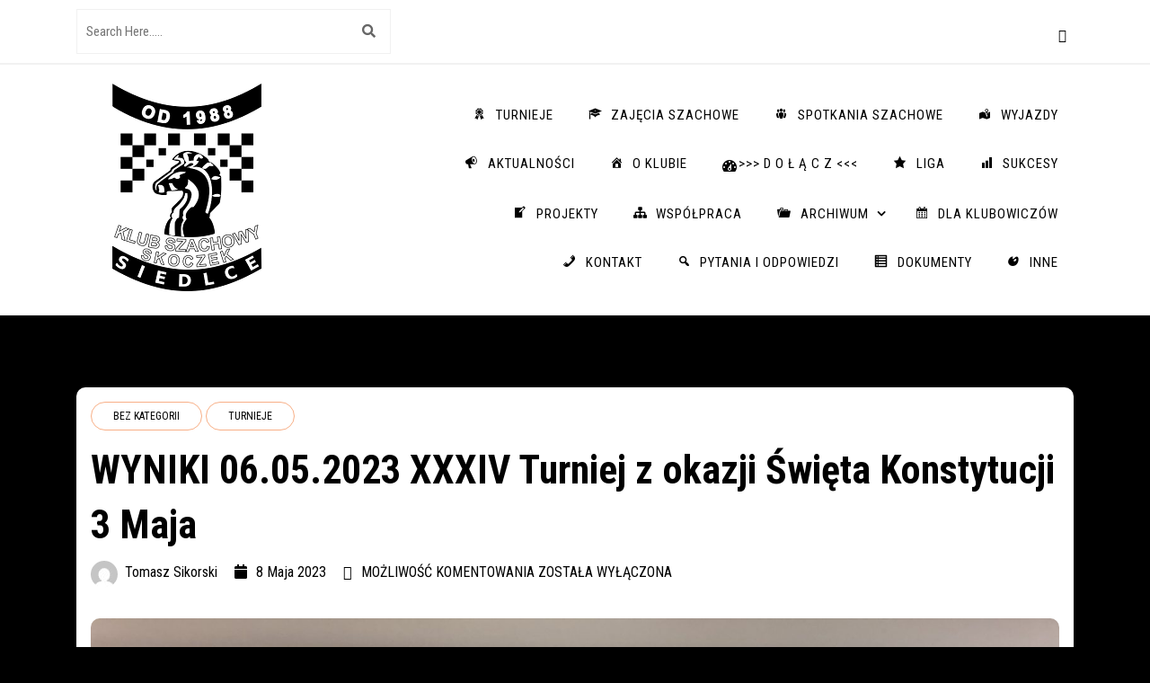

--- FILE ---
content_type: text/html; charset=UTF-8
request_url: https://skoczeksiedlce.pl/wyniki-06-05-2023-xxxiv-turniej-z-okazji-swieta-konstytucji-3-maja/
body_size: 28266
content:
<!doctype html>
<html lang="pl-PL">
<head>
	<meta charset="UTF-8">
	<meta name="viewport" content="width=device-width, initial-scale=1">
	<link rel="profile" href="https://gmpg.org/xfn/11">
	<meta name='robots' content='index, follow, max-image-preview:large, max-snippet:-1, max-video-preview:-1' />
	<style>img:is([sizes="auto" i], [sizes^="auto," i]) { contain-intrinsic-size: 3000px 1500px }</style>
	
	<!-- This site is optimized with the Yoast SEO plugin v25.3.1 - https://yoast.com/wordpress/plugins/seo/ -->
	<title>WYNIKI 06.05.2023 XXXIV Turniej z okazji Święta Konstytucji 3 Maja | Klub Szachowy &quot;SKOCZEK&quot; Siedlce</title>
	<link rel="canonical" href="https://skoczeksiedlce.pl/wyniki-06-05-2023-xxxiv-turniej-z-okazji-swieta-konstytucji-3-maja/" />
	<meta property="og:locale" content="pl_PL" />
	<meta property="og:type" content="article" />
	<meta property="og:title" content="WYNIKI 06.05.2023 XXXIV Turniej z okazji Święta Konstytucji 3 Maja | Klub Szachowy &quot;SKOCZEK&quot; Siedlce" />
	<meta property="og:description" content="Wstęp W dniu 06.05.2023 zgodnie z ponad trzydziestoletnią tradycją nasz klub zorganizował turniej upamiętniający wydarzenia związane z uchwaleniem konstytucji. Prawdopodobnie frekwencja uczestników była rekordowa w historii klubu. W zawodach udział wzięło 66 uczestników. Byliśmy już blisko osiągnięcia maksymalnej pojemności udostępnionych sal przez głównego gospodarza Szkołę Podstawową nr 3 w Siedlcach. Patroni Echo KatolickieTygodnik SiedleckiKatolickie Radio [&hellip;]" />
	<meta property="og:url" content="https://skoczeksiedlce.pl/wyniki-06-05-2023-xxxiv-turniej-z-okazji-swieta-konstytucji-3-maja/" />
	<meta property="og:site_name" content="Klub Szachowy &quot;SKOCZEK&quot; Siedlce" />
	<meta property="article:published_time" content="2023-05-08T12:50:47+00:00" />
	<meta property="article:modified_time" content="2025-06-27T00:41:13+00:00" />
	<meta property="og:image" content="https://skoczeksiedlce.pl/wp-content/uploads/2023/05/IMG_6207.jpeg" />
	<meta property="og:image:width" content="2048" />
	<meta property="og:image:height" content="1536" />
	<meta property="og:image:type" content="image/jpeg" />
	<meta name="author" content="Tomasz Sikorski" />
	<meta name="twitter:card" content="summary_large_image" />
	<meta name="twitter:label1" content="Napisane przez" />
	<meta name="twitter:data1" content="Tomasz Sikorski" />
	<meta name="twitter:label2" content="Szacowany czas czytania" />
	<meta name="twitter:data2" content="10 minut" />
	<script type="application/ld+json" class="yoast-schema-graph">{"@context":"https://schema.org","@graph":[{"@type":"Article","@id":"https://skoczeksiedlce.pl/wyniki-06-05-2023-xxxiv-turniej-z-okazji-swieta-konstytucji-3-maja/#article","isPartOf":{"@id":"https://skoczeksiedlce.pl/wyniki-06-05-2023-xxxiv-turniej-z-okazji-swieta-konstytucji-3-maja/"},"author":{"name":"Tomasz Sikorski","@id":"https://skoczeksiedlce.pl/#/schema/person/31fb7437f3793d63c84c263206424bae"},"headline":"WYNIKI 06.05.2023 XXXIV Turniej z okazji Święta Konstytucji 3 Maja","datePublished":"2023-05-08T12:50:47+00:00","dateModified":"2025-06-27T00:41:13+00:00","mainEntityOfPage":{"@id":"https://skoczeksiedlce.pl/wyniki-06-05-2023-xxxiv-turniej-z-okazji-swieta-konstytucji-3-maja/"},"wordCount":657,"publisher":{"@id":"https://skoczeksiedlce.pl/#organization"},"image":{"@id":"https://skoczeksiedlce.pl/wyniki-06-05-2023-xxxiv-turniej-z-okazji-swieta-konstytucji-3-maja/#primaryimage"},"thumbnailUrl":"https://skoczeksiedlce.pl/wp-content/uploads/2023/05/IMG_6207.jpeg","articleSection":{"1":"TURNIEJE"},"inLanguage":"pl-PL"},{"@type":"WebPage","@id":"https://skoczeksiedlce.pl/wyniki-06-05-2023-xxxiv-turniej-z-okazji-swieta-konstytucji-3-maja/","url":"https://skoczeksiedlce.pl/wyniki-06-05-2023-xxxiv-turniej-z-okazji-swieta-konstytucji-3-maja/","name":"WYNIKI 06.05.2023 XXXIV Turniej z okazji Święta Konstytucji 3 Maja | Klub Szachowy &quot;SKOCZEK&quot; Siedlce","isPartOf":{"@id":"https://skoczeksiedlce.pl/#website"},"primaryImageOfPage":{"@id":"https://skoczeksiedlce.pl/wyniki-06-05-2023-xxxiv-turniej-z-okazji-swieta-konstytucji-3-maja/#primaryimage"},"image":{"@id":"https://skoczeksiedlce.pl/wyniki-06-05-2023-xxxiv-turniej-z-okazji-swieta-konstytucji-3-maja/#primaryimage"},"thumbnailUrl":"https://skoczeksiedlce.pl/wp-content/uploads/2023/05/IMG_6207.jpeg","datePublished":"2023-05-08T12:50:47+00:00","dateModified":"2025-06-27T00:41:13+00:00","breadcrumb":{"@id":"https://skoczeksiedlce.pl/wyniki-06-05-2023-xxxiv-turniej-z-okazji-swieta-konstytucji-3-maja/#breadcrumb"},"inLanguage":"pl-PL","potentialAction":[{"@type":"ReadAction","target":["https://skoczeksiedlce.pl/wyniki-06-05-2023-xxxiv-turniej-z-okazji-swieta-konstytucji-3-maja/"]}]},{"@type":"ImageObject","inLanguage":"pl-PL","@id":"https://skoczeksiedlce.pl/wyniki-06-05-2023-xxxiv-turniej-z-okazji-swieta-konstytucji-3-maja/#primaryimage","url":"https://skoczeksiedlce.pl/wp-content/uploads/2023/05/IMG_6207.jpeg","contentUrl":"https://skoczeksiedlce.pl/wp-content/uploads/2023/05/IMG_6207.jpeg","width":2048,"height":1536},{"@type":"BreadcrumbList","@id":"https://skoczeksiedlce.pl/wyniki-06-05-2023-xxxiv-turniej-z-okazji-swieta-konstytucji-3-maja/#breadcrumb","itemListElement":[{"@type":"ListItem","position":1,"name":"Strona główna","item":"https://skoczeksiedlce.pl/"},{"@type":"ListItem","position":2,"name":"WYNIKI 06.05.2023 XXXIV Turniej z okazji Święta Konstytucji 3 Maja"}]},{"@type":"WebSite","@id":"https://skoczeksiedlce.pl/#website","url":"https://skoczeksiedlce.pl/","name":"&quot;SKOCZEK&quot;","description":"Zajęcia szachowe, turnieje szachowe, wyjazdy szachowe.","publisher":{"@id":"https://skoczeksiedlce.pl/#organization"},"potentialAction":[{"@type":"SearchAction","target":{"@type":"EntryPoint","urlTemplate":"https://skoczeksiedlce.pl/?s={search_term_string}"},"query-input":{"@type":"PropertyValueSpecification","valueRequired":true,"valueName":"search_term_string"}}],"inLanguage":"pl-PL"},{"@type":"Organization","@id":"https://skoczeksiedlce.pl/#organization","name":"&quot;SKOCZEK&quot;","url":"https://skoczeksiedlce.pl/","logo":{"@type":"ImageObject","inLanguage":"pl-PL","@id":"https://skoczeksiedlce.pl/#/schema/logo/image/","url":"https://skoczeksiedlce.pl/wp-content/uploads/2022/01/cropped-250x250-Logo-Klubu-Szachowego-Skoczek-Siedlce-od-2020-2.png","contentUrl":"https://skoczeksiedlce.pl/wp-content/uploads/2022/01/cropped-250x250-Logo-Klubu-Szachowego-Skoczek-Siedlce-od-2020-2.png","width":250,"height":250,"caption":"&quot;SKOCZEK&quot;"},"image":{"@id":"https://skoczeksiedlce.pl/#/schema/logo/image/"}},{"@type":"Person","@id":"https://skoczeksiedlce.pl/#/schema/person/31fb7437f3793d63c84c263206424bae","name":"Tomasz Sikorski","image":{"@type":"ImageObject","inLanguage":"pl-PL","@id":"https://skoczeksiedlce.pl/#/schema/person/image/","url":"https://secure.gravatar.com/avatar/c1eb93f09c4ef63c8593377cc4814099c704fb5e8ee949d91876602dfbb1f5b3?s=96&d=mm&r=g","contentUrl":"https://secure.gravatar.com/avatar/c1eb93f09c4ef63c8593377cc4814099c704fb5e8ee949d91876602dfbb1f5b3?s=96&d=mm&r=g","caption":"Tomasz Sikorski"}}]}</script>
	<!-- / Yoast SEO plugin. -->


<link rel='dns-prefetch' href='//maxcdn.bootstrapcdn.com' />
<link rel='dns-prefetch' href='//fonts.googleapis.com' />
<link rel='dns-prefetch' href='//use.fontawesome.com' />
<link rel="alternate" type="application/rss+xml" title="Klub Szachowy &quot;SKOCZEK&quot; Siedlce &raquo; Kanał z wpisami" href="https://skoczeksiedlce.pl/feed/" />
<link rel="alternate" type="application/rss+xml" title="Klub Szachowy &quot;SKOCZEK&quot; Siedlce &raquo; Kanał z komentarzami" href="https://skoczeksiedlce.pl/comments/feed/" />
<script type="text/javascript" id="wpp-js" src="https://skoczeksiedlce.pl/wp-content/plugins/wordpress-popular-posts/assets/js/wpp.min.js?ver=7.3.3" data-sampling="0" data-sampling-rate="100" data-api-url="https://skoczeksiedlce.pl/wp-json/wordpress-popular-posts" data-post-id="7067" data-token="79b35e5b0b" data-lang="0" data-debug="0"></script>
		<!-- This site uses the Google Analytics by MonsterInsights plugin v9.11.1 - Using Analytics tracking - https://www.monsterinsights.com/ -->
							<script src="//www.googletagmanager.com/gtag/js?id=G-Z0Q2KK8HY5"  data-cfasync="false" data-wpfc-render="false" type="text/javascript" async></script>
			<script data-cfasync="false" data-wpfc-render="false" type="text/javascript">
				var mi_version = '9.11.1';
				var mi_track_user = true;
				var mi_no_track_reason = '';
								var MonsterInsightsDefaultLocations = {"page_location":"https:\/\/skoczeksiedlce.pl\/wyniki-06-05-2023-xxxiv-turniej-z-okazji-swieta-konstytucji-3-maja\/"};
								if ( typeof MonsterInsightsPrivacyGuardFilter === 'function' ) {
					var MonsterInsightsLocations = (typeof MonsterInsightsExcludeQuery === 'object') ? MonsterInsightsPrivacyGuardFilter( MonsterInsightsExcludeQuery ) : MonsterInsightsPrivacyGuardFilter( MonsterInsightsDefaultLocations );
				} else {
					var MonsterInsightsLocations = (typeof MonsterInsightsExcludeQuery === 'object') ? MonsterInsightsExcludeQuery : MonsterInsightsDefaultLocations;
				}

								var disableStrs = [
										'ga-disable-G-Z0Q2KK8HY5',
									];

				/* Function to detect opted out users */
				function __gtagTrackerIsOptedOut() {
					for (var index = 0; index < disableStrs.length; index++) {
						if (document.cookie.indexOf(disableStrs[index] + '=true') > -1) {
							return true;
						}
					}

					return false;
				}

				/* Disable tracking if the opt-out cookie exists. */
				if (__gtagTrackerIsOptedOut()) {
					for (var index = 0; index < disableStrs.length; index++) {
						window[disableStrs[index]] = true;
					}
				}

				/* Opt-out function */
				function __gtagTrackerOptout() {
					for (var index = 0; index < disableStrs.length; index++) {
						document.cookie = disableStrs[index] + '=true; expires=Thu, 31 Dec 2099 23:59:59 UTC; path=/';
						window[disableStrs[index]] = true;
					}
				}

				if ('undefined' === typeof gaOptout) {
					function gaOptout() {
						__gtagTrackerOptout();
					}
				}
								window.dataLayer = window.dataLayer || [];

				window.MonsterInsightsDualTracker = {
					helpers: {},
					trackers: {},
				};
				if (mi_track_user) {
					function __gtagDataLayer() {
						dataLayer.push(arguments);
					}

					function __gtagTracker(type, name, parameters) {
						if (!parameters) {
							parameters = {};
						}

						if (parameters.send_to) {
							__gtagDataLayer.apply(null, arguments);
							return;
						}

						if (type === 'event') {
														parameters.send_to = monsterinsights_frontend.v4_id;
							var hookName = name;
							if (typeof parameters['event_category'] !== 'undefined') {
								hookName = parameters['event_category'] + ':' + name;
							}

							if (typeof MonsterInsightsDualTracker.trackers[hookName] !== 'undefined') {
								MonsterInsightsDualTracker.trackers[hookName](parameters);
							} else {
								__gtagDataLayer('event', name, parameters);
							}
							
						} else {
							__gtagDataLayer.apply(null, arguments);
						}
					}

					__gtagTracker('js', new Date());
					__gtagTracker('set', {
						'developer_id.dZGIzZG': true,
											});
					if ( MonsterInsightsLocations.page_location ) {
						__gtagTracker('set', MonsterInsightsLocations);
					}
										__gtagTracker('config', 'G-Z0Q2KK8HY5', {"forceSSL":"true","link_attribution":"true"} );
										window.gtag = __gtagTracker;										(function () {
						/* https://developers.google.com/analytics/devguides/collection/analyticsjs/ */
						/* ga and __gaTracker compatibility shim. */
						var noopfn = function () {
							return null;
						};
						var newtracker = function () {
							return new Tracker();
						};
						var Tracker = function () {
							return null;
						};
						var p = Tracker.prototype;
						p.get = noopfn;
						p.set = noopfn;
						p.send = function () {
							var args = Array.prototype.slice.call(arguments);
							args.unshift('send');
							__gaTracker.apply(null, args);
						};
						var __gaTracker = function () {
							var len = arguments.length;
							if (len === 0) {
								return;
							}
							var f = arguments[len - 1];
							if (typeof f !== 'object' || f === null || typeof f.hitCallback !== 'function') {
								if ('send' === arguments[0]) {
									var hitConverted, hitObject = false, action;
									if ('event' === arguments[1]) {
										if ('undefined' !== typeof arguments[3]) {
											hitObject = {
												'eventAction': arguments[3],
												'eventCategory': arguments[2],
												'eventLabel': arguments[4],
												'value': arguments[5] ? arguments[5] : 1,
											}
										}
									}
									if ('pageview' === arguments[1]) {
										if ('undefined' !== typeof arguments[2]) {
											hitObject = {
												'eventAction': 'page_view',
												'page_path': arguments[2],
											}
										}
									}
									if (typeof arguments[2] === 'object') {
										hitObject = arguments[2];
									}
									if (typeof arguments[5] === 'object') {
										Object.assign(hitObject, arguments[5]);
									}
									if ('undefined' !== typeof arguments[1].hitType) {
										hitObject = arguments[1];
										if ('pageview' === hitObject.hitType) {
											hitObject.eventAction = 'page_view';
										}
									}
									if (hitObject) {
										action = 'timing' === arguments[1].hitType ? 'timing_complete' : hitObject.eventAction;
										hitConverted = mapArgs(hitObject);
										__gtagTracker('event', action, hitConverted);
									}
								}
								return;
							}

							function mapArgs(args) {
								var arg, hit = {};
								var gaMap = {
									'eventCategory': 'event_category',
									'eventAction': 'event_action',
									'eventLabel': 'event_label',
									'eventValue': 'event_value',
									'nonInteraction': 'non_interaction',
									'timingCategory': 'event_category',
									'timingVar': 'name',
									'timingValue': 'value',
									'timingLabel': 'event_label',
									'page': 'page_path',
									'location': 'page_location',
									'title': 'page_title',
									'referrer' : 'page_referrer',
								};
								for (arg in args) {
																		if (!(!args.hasOwnProperty(arg) || !gaMap.hasOwnProperty(arg))) {
										hit[gaMap[arg]] = args[arg];
									} else {
										hit[arg] = args[arg];
									}
								}
								return hit;
							}

							try {
								f.hitCallback();
							} catch (ex) {
							}
						};
						__gaTracker.create = newtracker;
						__gaTracker.getByName = newtracker;
						__gaTracker.getAll = function () {
							return [];
						};
						__gaTracker.remove = noopfn;
						__gaTracker.loaded = true;
						window['__gaTracker'] = __gaTracker;
					})();
									} else {
										console.log("");
					(function () {
						function __gtagTracker() {
							return null;
						}

						window['__gtagTracker'] = __gtagTracker;
						window['gtag'] = __gtagTracker;
					})();
									}
			</script>
							<!-- / Google Analytics by MonsterInsights -->
		<script type="text/javascript">
/* <![CDATA[ */
window._wpemojiSettings = {"baseUrl":"https:\/\/s.w.org\/images\/core\/emoji\/16.0.1\/72x72\/","ext":".png","svgUrl":"https:\/\/s.w.org\/images\/core\/emoji\/16.0.1\/svg\/","svgExt":".svg","source":{"concatemoji":"https:\/\/skoczeksiedlce.pl\/wp-includes\/js\/wp-emoji-release.min.js?ver=6.8.3"}};
/*! This file is auto-generated */
!function(s,n){var o,i,e;function c(e){try{var t={supportTests:e,timestamp:(new Date).valueOf()};sessionStorage.setItem(o,JSON.stringify(t))}catch(e){}}function p(e,t,n){e.clearRect(0,0,e.canvas.width,e.canvas.height),e.fillText(t,0,0);var t=new Uint32Array(e.getImageData(0,0,e.canvas.width,e.canvas.height).data),a=(e.clearRect(0,0,e.canvas.width,e.canvas.height),e.fillText(n,0,0),new Uint32Array(e.getImageData(0,0,e.canvas.width,e.canvas.height).data));return t.every(function(e,t){return e===a[t]})}function u(e,t){e.clearRect(0,0,e.canvas.width,e.canvas.height),e.fillText(t,0,0);for(var n=e.getImageData(16,16,1,1),a=0;a<n.data.length;a++)if(0!==n.data[a])return!1;return!0}function f(e,t,n,a){switch(t){case"flag":return n(e,"\ud83c\udff3\ufe0f\u200d\u26a7\ufe0f","\ud83c\udff3\ufe0f\u200b\u26a7\ufe0f")?!1:!n(e,"\ud83c\udde8\ud83c\uddf6","\ud83c\udde8\u200b\ud83c\uddf6")&&!n(e,"\ud83c\udff4\udb40\udc67\udb40\udc62\udb40\udc65\udb40\udc6e\udb40\udc67\udb40\udc7f","\ud83c\udff4\u200b\udb40\udc67\u200b\udb40\udc62\u200b\udb40\udc65\u200b\udb40\udc6e\u200b\udb40\udc67\u200b\udb40\udc7f");case"emoji":return!a(e,"\ud83e\udedf")}return!1}function g(e,t,n,a){var r="undefined"!=typeof WorkerGlobalScope&&self instanceof WorkerGlobalScope?new OffscreenCanvas(300,150):s.createElement("canvas"),o=r.getContext("2d",{willReadFrequently:!0}),i=(o.textBaseline="top",o.font="600 32px Arial",{});return e.forEach(function(e){i[e]=t(o,e,n,a)}),i}function t(e){var t=s.createElement("script");t.src=e,t.defer=!0,s.head.appendChild(t)}"undefined"!=typeof Promise&&(o="wpEmojiSettingsSupports",i=["flag","emoji"],n.supports={everything:!0,everythingExceptFlag:!0},e=new Promise(function(e){s.addEventListener("DOMContentLoaded",e,{once:!0})}),new Promise(function(t){var n=function(){try{var e=JSON.parse(sessionStorage.getItem(o));if("object"==typeof e&&"number"==typeof e.timestamp&&(new Date).valueOf()<e.timestamp+604800&&"object"==typeof e.supportTests)return e.supportTests}catch(e){}return null}();if(!n){if("undefined"!=typeof Worker&&"undefined"!=typeof OffscreenCanvas&&"undefined"!=typeof URL&&URL.createObjectURL&&"undefined"!=typeof Blob)try{var e="postMessage("+g.toString()+"("+[JSON.stringify(i),f.toString(),p.toString(),u.toString()].join(",")+"));",a=new Blob([e],{type:"text/javascript"}),r=new Worker(URL.createObjectURL(a),{name:"wpTestEmojiSupports"});return void(r.onmessage=function(e){c(n=e.data),r.terminate(),t(n)})}catch(e){}c(n=g(i,f,p,u))}t(n)}).then(function(e){for(var t in e)n.supports[t]=e[t],n.supports.everything=n.supports.everything&&n.supports[t],"flag"!==t&&(n.supports.everythingExceptFlag=n.supports.everythingExceptFlag&&n.supports[t]);n.supports.everythingExceptFlag=n.supports.everythingExceptFlag&&!n.supports.flag,n.DOMReady=!1,n.readyCallback=function(){n.DOMReady=!0}}).then(function(){return e}).then(function(){var e;n.supports.everything||(n.readyCallback(),(e=n.source||{}).concatemoji?t(e.concatemoji):e.wpemoji&&e.twemoji&&(t(e.twemoji),t(e.wpemoji)))}))}((window,document),window._wpemojiSettings);
/* ]]> */
</script>
<link rel='stylesheet' id='sbr_styles-css' href='https://skoczeksiedlce.pl/wp-content/plugins/reviews-feed/assets/css/sbr-styles.min.css?ver=2.1.1' type='text/css' media='all' />
<style id='wp-emoji-styles-inline-css' type='text/css'>

	img.wp-smiley, img.emoji {
		display: inline !important;
		border: none !important;
		box-shadow: none !important;
		height: 1em !important;
		width: 1em !important;
		margin: 0 0.07em !important;
		vertical-align: -0.1em !important;
		background: none !important;
		padding: 0 !important;
	}
</style>
<link rel='stylesheet' id='wp-block-library-css' href='https://skoczeksiedlce.pl/wp-includes/css/dist/block-library/style.min.css?ver=6.8.3' type='text/css' media='all' />
<style id='wp-block-library-theme-inline-css' type='text/css'>
.wp-block-audio :where(figcaption){color:#555;font-size:13px;text-align:center}.is-dark-theme .wp-block-audio :where(figcaption){color:#ffffffa6}.wp-block-audio{margin:0 0 1em}.wp-block-code{border:1px solid #ccc;border-radius:4px;font-family:Menlo,Consolas,monaco,monospace;padding:.8em 1em}.wp-block-embed :where(figcaption){color:#555;font-size:13px;text-align:center}.is-dark-theme .wp-block-embed :where(figcaption){color:#ffffffa6}.wp-block-embed{margin:0 0 1em}.blocks-gallery-caption{color:#555;font-size:13px;text-align:center}.is-dark-theme .blocks-gallery-caption{color:#ffffffa6}:root :where(.wp-block-image figcaption){color:#555;font-size:13px;text-align:center}.is-dark-theme :root :where(.wp-block-image figcaption){color:#ffffffa6}.wp-block-image{margin:0 0 1em}.wp-block-pullquote{border-bottom:4px solid;border-top:4px solid;color:currentColor;margin-bottom:1.75em}.wp-block-pullquote cite,.wp-block-pullquote footer,.wp-block-pullquote__citation{color:currentColor;font-size:.8125em;font-style:normal;text-transform:uppercase}.wp-block-quote{border-left:.25em solid;margin:0 0 1.75em;padding-left:1em}.wp-block-quote cite,.wp-block-quote footer{color:currentColor;font-size:.8125em;font-style:normal;position:relative}.wp-block-quote:where(.has-text-align-right){border-left:none;border-right:.25em solid;padding-left:0;padding-right:1em}.wp-block-quote:where(.has-text-align-center){border:none;padding-left:0}.wp-block-quote.is-large,.wp-block-quote.is-style-large,.wp-block-quote:where(.is-style-plain){border:none}.wp-block-search .wp-block-search__label{font-weight:700}.wp-block-search__button{border:1px solid #ccc;padding:.375em .625em}:where(.wp-block-group.has-background){padding:1.25em 2.375em}.wp-block-separator.has-css-opacity{opacity:.4}.wp-block-separator{border:none;border-bottom:2px solid;margin-left:auto;margin-right:auto}.wp-block-separator.has-alpha-channel-opacity{opacity:1}.wp-block-separator:not(.is-style-wide):not(.is-style-dots){width:100px}.wp-block-separator.has-background:not(.is-style-dots){border-bottom:none;height:1px}.wp-block-separator.has-background:not(.is-style-wide):not(.is-style-dots){height:2px}.wp-block-table{margin:0 0 1em}.wp-block-table td,.wp-block-table th{word-break:normal}.wp-block-table :where(figcaption){color:#555;font-size:13px;text-align:center}.is-dark-theme .wp-block-table :where(figcaption){color:#ffffffa6}.wp-block-video :where(figcaption){color:#555;font-size:13px;text-align:center}.is-dark-theme .wp-block-video :where(figcaption){color:#ffffffa6}.wp-block-video{margin:0 0 1em}:root :where(.wp-block-template-part.has-background){margin-bottom:0;margin-top:0;padding:1.25em 2.375em}
</style>
<style id='classic-theme-styles-inline-css' type='text/css'>
/*! This file is auto-generated */
.wp-block-button__link{color:#fff;background-color:#32373c;border-radius:9999px;box-shadow:none;text-decoration:none;padding:calc(.667em + 2px) calc(1.333em + 2px);font-size:1.125em}.wp-block-file__button{background:#32373c;color:#fff;text-decoration:none}
</style>
<style id='boldblocks-icon-separator-style-inline-css' type='text/css'>
.wp-block-boldblocks-icon-separator{width:100%}.wp-block-boldblocks-icon-separator[style*="--bb--margin-top--sm"]{margin-top:var(--bb--margin-top--sm)!important}@media(min-width:768px){.wp-block-boldblocks-icon-separator[style*="--bb--margin-top--md"]{margin-top:var(--bb--margin-top--md)!important}}@media(min-width:1024px){.wp-block-boldblocks-icon-separator[style*="--bb--margin-top--lg"]{margin-top:var(--bb--margin-top--lg)!important}}.wp-block-boldblocks-icon-separator[style*="--bb--margin-bottom--sm"]{margin-bottom:var(--bb--margin-bottom--sm)!important}@media(min-width:768px){.wp-block-boldblocks-icon-separator[style*="--bb--margin-bottom--md"]{margin-bottom:var(--bb--margin-bottom--md)!important}}@media(min-width:1024px){.wp-block-boldblocks-icon-separator[style*="--bb--margin-bottom--lg"]{margin-bottom:var(--bb--margin-bottom--lg)!important}}.wp-block-boldblocks-icon-separator__inner{align-items:center;display:flex}.wp-block-boldblocks-icon-separator__inner[style*="--bb--width--sm"]{width:var(--bb--width--sm)}@media(min-width:768px){.wp-block-boldblocks-icon-separator__inner[style*="--bb--width--md"]{width:var(--bb--width--md)}}@media(min-width:1024px){.wp-block-boldblocks-icon-separator__inner[style*="--bb--width--lg"]{width:var(--bb--width--lg)}}.wp-block-boldblocks-icon-separator__inner:after,.wp-block-boldblocks-icon-separator__inner:before{border-top:var(--bb-border);content:"";flex:1}.wp-block-boldblocks-icon-separator__inner[style*=solid]:after,.wp-block-boldblocks-icon-separator__inner[style*=solid]:before{border-radius:10rem}.wp-block-boldblocks-icon-separator__inner svg{display:block;height:auto;margin:0 var(--bb--icon-spacing,1em);width:var(--bb--icon-width,1em)}.wp-block-boldblocks-icon-separator__inner[style*="--bb--icon-fill-color"] svg,.wp-block-boldblocks-icon-separator__inner[style*="--bb--icon-fill-color"] svg *{fill:var(--bb--icon-fill-color)!important}.wp-block-boldblocks-icon-separator__inner[style*="--bb--icon-stroke-color"] svg,.wp-block-boldblocks-icon-separator__inner[style*="--bb--icon-stroke-color"] svg *{stroke:var(--bb--icon-stroke-color,currentColor)!important}.wp-block-boldblocks-icon-separator__inner.icon-left:before{display:none}.wp-block-boldblocks-icon-separator__inner.icon-left svg{margin-left:0}.wp-block-boldblocks-icon-separator__inner.icon-right:after{display:none}.wp-block-boldblocks-icon-separator__inner.icon-right svg{margin-right:0}.wp-block-boldblocks-icon-separator__inner.is-align-center{margin-left:auto;margin-right:auto}.wp-block-boldblocks-icon-separator__inner.is-align-left{margin-right:auto}.wp-block-boldblocks-icon-separator__inner.is-align-right{margin-left:auto}

</style>
<style id='global-styles-inline-css' type='text/css'>
:root{--wp--preset--aspect-ratio--square: 1;--wp--preset--aspect-ratio--4-3: 4/3;--wp--preset--aspect-ratio--3-4: 3/4;--wp--preset--aspect-ratio--3-2: 3/2;--wp--preset--aspect-ratio--2-3: 2/3;--wp--preset--aspect-ratio--16-9: 16/9;--wp--preset--aspect-ratio--9-16: 9/16;--wp--preset--color--black: #000000;--wp--preset--color--cyan-bluish-gray: #abb8c3;--wp--preset--color--white: #ffffff;--wp--preset--color--pale-pink: #f78da7;--wp--preset--color--vivid-red: #cf2e2e;--wp--preset--color--luminous-vivid-orange: #ff6900;--wp--preset--color--luminous-vivid-amber: #fcb900;--wp--preset--color--light-green-cyan: #7bdcb5;--wp--preset--color--vivid-green-cyan: #00d084;--wp--preset--color--pale-cyan-blue: #8ed1fc;--wp--preset--color--vivid-cyan-blue: #0693e3;--wp--preset--color--vivid-purple: #9b51e0;--wp--preset--gradient--vivid-cyan-blue-to-vivid-purple: linear-gradient(135deg,rgba(6,147,227,1) 0%,rgb(155,81,224) 100%);--wp--preset--gradient--light-green-cyan-to-vivid-green-cyan: linear-gradient(135deg,rgb(122,220,180) 0%,rgb(0,208,130) 100%);--wp--preset--gradient--luminous-vivid-amber-to-luminous-vivid-orange: linear-gradient(135deg,rgba(252,185,0,1) 0%,rgba(255,105,0,1) 100%);--wp--preset--gradient--luminous-vivid-orange-to-vivid-red: linear-gradient(135deg,rgba(255,105,0,1) 0%,rgb(207,46,46) 100%);--wp--preset--gradient--very-light-gray-to-cyan-bluish-gray: linear-gradient(135deg,rgb(238,238,238) 0%,rgb(169,184,195) 100%);--wp--preset--gradient--cool-to-warm-spectrum: linear-gradient(135deg,rgb(74,234,220) 0%,rgb(151,120,209) 20%,rgb(207,42,186) 40%,rgb(238,44,130) 60%,rgb(251,105,98) 80%,rgb(254,248,76) 100%);--wp--preset--gradient--blush-light-purple: linear-gradient(135deg,rgb(255,206,236) 0%,rgb(152,150,240) 100%);--wp--preset--gradient--blush-bordeaux: linear-gradient(135deg,rgb(254,205,165) 0%,rgb(254,45,45) 50%,rgb(107,0,62) 100%);--wp--preset--gradient--luminous-dusk: linear-gradient(135deg,rgb(255,203,112) 0%,rgb(199,81,192) 50%,rgb(65,88,208) 100%);--wp--preset--gradient--pale-ocean: linear-gradient(135deg,rgb(255,245,203) 0%,rgb(182,227,212) 50%,rgb(51,167,181) 100%);--wp--preset--gradient--electric-grass: linear-gradient(135deg,rgb(202,248,128) 0%,rgb(113,206,126) 100%);--wp--preset--gradient--midnight: linear-gradient(135deg,rgb(2,3,129) 0%,rgb(40,116,252) 100%);--wp--preset--font-size--small: 13px;--wp--preset--font-size--medium: 20px;--wp--preset--font-size--large: 36px;--wp--preset--font-size--x-large: 42px;--wp--preset--spacing--20: 0.44rem;--wp--preset--spacing--30: 0.67rem;--wp--preset--spacing--40: 1rem;--wp--preset--spacing--50: 1.5rem;--wp--preset--spacing--60: 2.25rem;--wp--preset--spacing--70: 3.38rem;--wp--preset--spacing--80: 5.06rem;--wp--preset--shadow--natural: 6px 6px 9px rgba(0, 0, 0, 0.2);--wp--preset--shadow--deep: 12px 12px 50px rgba(0, 0, 0, 0.4);--wp--preset--shadow--sharp: 6px 6px 0px rgba(0, 0, 0, 0.2);--wp--preset--shadow--outlined: 6px 6px 0px -3px rgba(255, 255, 255, 1), 6px 6px rgba(0, 0, 0, 1);--wp--preset--shadow--crisp: 6px 6px 0px rgba(0, 0, 0, 1);}:where(.is-layout-flex){gap: 0.5em;}:where(.is-layout-grid){gap: 0.5em;}body .is-layout-flex{display: flex;}.is-layout-flex{flex-wrap: wrap;align-items: center;}.is-layout-flex > :is(*, div){margin: 0;}body .is-layout-grid{display: grid;}.is-layout-grid > :is(*, div){margin: 0;}:where(.wp-block-columns.is-layout-flex){gap: 2em;}:where(.wp-block-columns.is-layout-grid){gap: 2em;}:where(.wp-block-post-template.is-layout-flex){gap: 1.25em;}:where(.wp-block-post-template.is-layout-grid){gap: 1.25em;}.has-black-color{color: var(--wp--preset--color--black) !important;}.has-cyan-bluish-gray-color{color: var(--wp--preset--color--cyan-bluish-gray) !important;}.has-white-color{color: var(--wp--preset--color--white) !important;}.has-pale-pink-color{color: var(--wp--preset--color--pale-pink) !important;}.has-vivid-red-color{color: var(--wp--preset--color--vivid-red) !important;}.has-luminous-vivid-orange-color{color: var(--wp--preset--color--luminous-vivid-orange) !important;}.has-luminous-vivid-amber-color{color: var(--wp--preset--color--luminous-vivid-amber) !important;}.has-light-green-cyan-color{color: var(--wp--preset--color--light-green-cyan) !important;}.has-vivid-green-cyan-color{color: var(--wp--preset--color--vivid-green-cyan) !important;}.has-pale-cyan-blue-color{color: var(--wp--preset--color--pale-cyan-blue) !important;}.has-vivid-cyan-blue-color{color: var(--wp--preset--color--vivid-cyan-blue) !important;}.has-vivid-purple-color{color: var(--wp--preset--color--vivid-purple) !important;}.has-black-background-color{background-color: var(--wp--preset--color--black) !important;}.has-cyan-bluish-gray-background-color{background-color: var(--wp--preset--color--cyan-bluish-gray) !important;}.has-white-background-color{background-color: var(--wp--preset--color--white) !important;}.has-pale-pink-background-color{background-color: var(--wp--preset--color--pale-pink) !important;}.has-vivid-red-background-color{background-color: var(--wp--preset--color--vivid-red) !important;}.has-luminous-vivid-orange-background-color{background-color: var(--wp--preset--color--luminous-vivid-orange) !important;}.has-luminous-vivid-amber-background-color{background-color: var(--wp--preset--color--luminous-vivid-amber) !important;}.has-light-green-cyan-background-color{background-color: var(--wp--preset--color--light-green-cyan) !important;}.has-vivid-green-cyan-background-color{background-color: var(--wp--preset--color--vivid-green-cyan) !important;}.has-pale-cyan-blue-background-color{background-color: var(--wp--preset--color--pale-cyan-blue) !important;}.has-vivid-cyan-blue-background-color{background-color: var(--wp--preset--color--vivid-cyan-blue) !important;}.has-vivid-purple-background-color{background-color: var(--wp--preset--color--vivid-purple) !important;}.has-black-border-color{border-color: var(--wp--preset--color--black) !important;}.has-cyan-bluish-gray-border-color{border-color: var(--wp--preset--color--cyan-bluish-gray) !important;}.has-white-border-color{border-color: var(--wp--preset--color--white) !important;}.has-pale-pink-border-color{border-color: var(--wp--preset--color--pale-pink) !important;}.has-vivid-red-border-color{border-color: var(--wp--preset--color--vivid-red) !important;}.has-luminous-vivid-orange-border-color{border-color: var(--wp--preset--color--luminous-vivid-orange) !important;}.has-luminous-vivid-amber-border-color{border-color: var(--wp--preset--color--luminous-vivid-amber) !important;}.has-light-green-cyan-border-color{border-color: var(--wp--preset--color--light-green-cyan) !important;}.has-vivid-green-cyan-border-color{border-color: var(--wp--preset--color--vivid-green-cyan) !important;}.has-pale-cyan-blue-border-color{border-color: var(--wp--preset--color--pale-cyan-blue) !important;}.has-vivid-cyan-blue-border-color{border-color: var(--wp--preset--color--vivid-cyan-blue) !important;}.has-vivid-purple-border-color{border-color: var(--wp--preset--color--vivid-purple) !important;}.has-vivid-cyan-blue-to-vivid-purple-gradient-background{background: var(--wp--preset--gradient--vivid-cyan-blue-to-vivid-purple) !important;}.has-light-green-cyan-to-vivid-green-cyan-gradient-background{background: var(--wp--preset--gradient--light-green-cyan-to-vivid-green-cyan) !important;}.has-luminous-vivid-amber-to-luminous-vivid-orange-gradient-background{background: var(--wp--preset--gradient--luminous-vivid-amber-to-luminous-vivid-orange) !important;}.has-luminous-vivid-orange-to-vivid-red-gradient-background{background: var(--wp--preset--gradient--luminous-vivid-orange-to-vivid-red) !important;}.has-very-light-gray-to-cyan-bluish-gray-gradient-background{background: var(--wp--preset--gradient--very-light-gray-to-cyan-bluish-gray) !important;}.has-cool-to-warm-spectrum-gradient-background{background: var(--wp--preset--gradient--cool-to-warm-spectrum) !important;}.has-blush-light-purple-gradient-background{background: var(--wp--preset--gradient--blush-light-purple) !important;}.has-blush-bordeaux-gradient-background{background: var(--wp--preset--gradient--blush-bordeaux) !important;}.has-luminous-dusk-gradient-background{background: var(--wp--preset--gradient--luminous-dusk) !important;}.has-pale-ocean-gradient-background{background: var(--wp--preset--gradient--pale-ocean) !important;}.has-electric-grass-gradient-background{background: var(--wp--preset--gradient--electric-grass) !important;}.has-midnight-gradient-background{background: var(--wp--preset--gradient--midnight) !important;}.has-small-font-size{font-size: var(--wp--preset--font-size--small) !important;}.has-medium-font-size{font-size: var(--wp--preset--font-size--medium) !important;}.has-large-font-size{font-size: var(--wp--preset--font-size--large) !important;}.has-x-large-font-size{font-size: var(--wp--preset--font-size--x-large) !important;}
:where(.wp-block-post-template.is-layout-flex){gap: 1.25em;}:where(.wp-block-post-template.is-layout-grid){gap: 1.25em;}
:where(.wp-block-columns.is-layout-flex){gap: 2em;}:where(.wp-block-columns.is-layout-grid){gap: 2em;}
:root :where(.wp-block-pullquote){font-size: 1.5em;line-height: 1.6;}
</style>
<link rel='stylesheet' id='cff-css' href='https://skoczeksiedlce.pl/wp-content/plugins/custom-facebook-feed/assets/css/cff-style.min.css?ver=4.3.2' type='text/css' media='all' />
<link rel='stylesheet' id='sb-font-awesome-css' href='https://maxcdn.bootstrapcdn.com/font-awesome/4.7.0/css/font-awesome.min.css?ver=6.8.3' type='text/css' media='all' />
<link rel='stylesheet' id='wordpress-popular-posts-css-css' href='https://skoczeksiedlce.pl/wp-content/plugins/wordpress-popular-posts/assets/css/wpp.css?ver=7.3.3' type='text/css' media='all' />
<link rel='stylesheet' id='minimalblog-body-fonts-css' href='//fonts.googleapis.com/css?family=Roboto+Condensed%3A400italic%2C700italic%2C400%2C700&#038;ver=6.8.3' type='text/css' media='all' />
<link rel='stylesheet' id='bootstrap-css' href='https://skoczeksiedlce.pl/wp-content/themes/minimalblog/css/bootstrap.css?ver=6.8.3' type='text/css' media='all' />
<link rel='stylesheet' id='font-awesome-css' href='https://skoczeksiedlce.pl/wp-content/plugins/elementor/assets/lib/font-awesome/css/font-awesome.min.css?ver=4.7.0' type='text/css' media='all' />
<link rel='stylesheet' id='owl-carousel-css' href='https://skoczeksiedlce.pl/wp-content/themes/minimalblog/css/owl.carousel.css?ver=6.8.3' type='text/css' media='all' />
<link rel='stylesheet' id='magnific-popup-css' href='https://skoczeksiedlce.pl/wp-content/themes/minimalblog/css/magnific-popup.css?ver=6.8.3' type='text/css' media='all' />
<link rel='stylesheet' id='minimalblog-style-css' href='https://skoczeksiedlce.pl/wp-content/themes/minimalblog/style.css?ver=6.8.3' type='text/css' media='all' />
<style id='minimalblog-style-inline-css' type='text/css'>

	@media only screen and (min-width: 768px) {
		#cssmenu>ul>li>a, #cssmenu>ul>li>a:after, #cssmenu>ul>li.current-menu-item>a:after, #cssmenu>ul>li.current_page_item>a:after{
	    	color: #000000 !important;
		}
		#cssmenu>ul>li>a:hover, #cssmenu>ul>li>a:hover:after, #cssmenu>ul>li.current-menu-item>a:hover:after, #cssmenu>ul>li.current_page_item>a:hover:after, #cssmenu ul ul li a:hover{
	    	color: #0693e3 !important;
		}
	}

	.page-banner-area{
		height: 100px;
		min-height: 100px;
	}

	.minimalblog-credit {
	    position: absolute !important;
	    left: 50% !important;
	    visibility: visible !important;
	    width: 15px !important;
	    height: 15px !important;
	    opacity: 1 !important;
	    z-index: 1 !important;
	    top: calc(50% - 9.5px);
	}
	.minimalblog-credit span {
	    font-size: 0;
	}
	.minimalblog-credit a, .minimalblog-credit a:hover {
	    color: #f8af86 ;
	    cursor: pointer ;
	    opacity: 1 ;
	}
	body.border_and_box_shadow_hide .footer-area.section-padding, body.border_and_box_shadow_hide footer#colophon, body.border_and_box_shadow_hide .widget, body.border_and_box_shadow_hide .blog-post-section article, body.border_and_box_shadow_hide .archive-page-section article, body.border_and_box_shadow_hide .menu-area, body.border_and_box_shadow_hide .site-topbar-area {
	    border: 0 !important;
	    box-shadow: none !important;
	}
	.readmore a,.btn.btn-warning, input[type="submit"], button[type="submit"], span.edit-link a, .comment-form button.btn.btn-primary, .banner-button a, table#wp-calendar #today, ul.pagination li .page-numbers, .woocommerce ul.products li.product .button, .woocommerce div.product .woocommerce-tabs ul.tabs li.active, .woocommerce #respond input#submit.alt, .woocommerce a.button.alt, .woocommerce button.button.alt, .woocommerce input.button.alt, .woocommerce #respond input#submit, .woocommerce a.button, .woocommerce button.button, .woocommerce input.button, .woocommerce nav.woocommerce-pagination ul li a, .woocommerce nav.woocommerce-pagination ul li span, .woocommerce span.onsale, .header-three .social-link-top a, .header-three-search .search-popup>div, .mini-shopping-cart-inner #minicarcount, .popular-post-content a:hover, .tagcloud a, .minimalblog-standard-post__social-share a, span.tags-links a{
		background-color: #000000;
	}
	.static_icon a, .site-info a, .scrooltotop a, #cssmenu.light ul li a:hover, .social-link-top a:hover, .footer-menu ul li a:hover, #cssmenu.light ul li a:hover:after, a:hover, a:focus, a:active, .post-title a:hover h2, .post-title a:hover h4, #cssmenu.light li.current_page_item a, li.current_page_item a, .author-social-link a, .post-title a:hover *, .woocommerce ul.products li.product .price, .woocommerce div.product p.price, .woocommerce div.product span.price, .tagcloud a:hover, .minimalblog-credit a, .minimalblog-credit a:hover, .woocommerce ul.products li.product .woocommerce-loop-product__title:hover, table#wp-calendar a, .blog-single-featured-block a h3:hover, .widget li a:hover, .mini-shopping-cart-inner a, .blog-meta ul li span.fa{
		color: #000000;
	}
	input[type="submit"], button[type="submit"], .title-parent, blockquote{
		border-color: #000000;
	}
	body, button, input, select, textarea { 
		font-family: Roboto Condensed; 
		font-size: 15px;
		font-weight: 500;
		line-height: 25px;
	}
	
</style>
<link rel='stylesheet' id='menu-css' href='https://skoczeksiedlce.pl/wp-content/themes/minimalblog/css/menu.css?ver=6.8.3' type='text/css' media='all' />
<link rel='stylesheet' id='minimalblog-block-style-css' href='https://skoczeksiedlce.pl/wp-content/themes/minimalblog/css/blocks.css?ver=1.1' type='text/css' media='all' />
<link rel='stylesheet' id='minimalblog-responsive-css' href='https://skoczeksiedlce.pl/wp-content/themes/minimalblog/css/responsive.css?ver=6.8.3' type='text/css' media='all' />
<link rel='stylesheet' id='recent-posts-widget-with-thumbnails-public-style-css' href='https://skoczeksiedlce.pl/wp-content/plugins/recent-posts-widget-with-thumbnails/public.css?ver=7.1.1' type='text/css' media='all' />
<link rel='stylesheet' id='bfa-font-awesome-css' href='https://use.fontawesome.com/releases/v5.15.4/css/all.css?ver=2.0.3' type='text/css' media='all' />
<link rel='stylesheet' id='elementor-frontend-css' href='https://skoczeksiedlce.pl/wp-content/plugins/elementor/assets/css/frontend.min.css?ver=3.29.2' type='text/css' media='all' />
<link rel='stylesheet' id='eael-general-css' href='https://skoczeksiedlce.pl/wp-content/plugins/essential-addons-for-elementor-lite/assets/front-end/css/view/general.min.css?ver=6.1.19' type='text/css' media='all' />
<!--n2css--><!--n2js--><script type="text/javascript" src="https://skoczeksiedlce.pl/wp-content/plugins/google-analytics-for-wordpress/assets/js/frontend-gtag.min.js?ver=9.11.1" id="monsterinsights-frontend-script-js" async="async" data-wp-strategy="async"></script>
<script data-cfasync="false" data-wpfc-render="false" type="text/javascript" id='monsterinsights-frontend-script-js-extra'>/* <![CDATA[ */
var monsterinsights_frontend = {"js_events_tracking":"true","download_extensions":"doc,pdf,ppt,zip,xls,docx,pptx,xlsx","inbound_paths":"[{\"path\":\"\\\/go\\\/\",\"label\":\"affiliate\"},{\"path\":\"\\\/recommend\\\/\",\"label\":\"affiliate\"}]","home_url":"https:\/\/skoczeksiedlce.pl","hash_tracking":"false","v4_id":"G-Z0Q2KK8HY5"};/* ]]> */
</script>
<script type="text/javascript" src="https://skoczeksiedlce.pl/wp-includes/js/jquery/jquery.min.js?ver=3.7.1" id="jquery-core-js"></script>
<script type="text/javascript" src="https://skoczeksiedlce.pl/wp-includes/js/jquery/jquery-migrate.min.js?ver=3.4.1" id="jquery-migrate-js"></script>
<link rel="https://api.w.org/" href="https://skoczeksiedlce.pl/wp-json/" /><link rel="alternate" title="JSON" type="application/json" href="https://skoczeksiedlce.pl/wp-json/wp/v2/posts/7067" /><link rel="EditURI" type="application/rsd+xml" title="RSD" href="https://skoczeksiedlce.pl/xmlrpc.php?rsd" />
<meta name="generator" content="WordPress 6.8.3" />
<link rel='shortlink' href='https://skoczeksiedlce.pl/?p=7067' />
<link rel="alternate" title="oEmbed (JSON)" type="application/json+oembed" href="https://skoczeksiedlce.pl/wp-json/oembed/1.0/embed?url=https%3A%2F%2Fskoczeksiedlce.pl%2Fwyniki-06-05-2023-xxxiv-turniej-z-okazji-swieta-konstytucji-3-maja%2F" />
<link rel="alternate" title="oEmbed (XML)" type="text/xml+oembed" href="https://skoczeksiedlce.pl/wp-json/oembed/1.0/embed?url=https%3A%2F%2Fskoczeksiedlce.pl%2Fwyniki-06-05-2023-xxxiv-turniej-z-okazji-swieta-konstytucji-3-maja%2F&#038;format=xml" />
            <style id="wpp-loading-animation-styles">@-webkit-keyframes bgslide{from{background-position-x:0}to{background-position-x:-200%}}@keyframes bgslide{from{background-position-x:0}to{background-position-x:-200%}}.wpp-widget-block-placeholder,.wpp-shortcode-placeholder{margin:0 auto;width:60px;height:3px;background:#dd3737;background:linear-gradient(90deg,#dd3737 0%,#571313 10%,#dd3737 100%);background-size:200% auto;border-radius:3px;-webkit-animation:bgslide 1s infinite linear;animation:bgslide 1s infinite linear}</style>
            <meta name="generator" content="Elementor 3.29.2; features: additional_custom_breakpoints, e_local_google_fonts; settings: css_print_method-external, google_font-enabled, font_display-auto">
			<style>
				.e-con.e-parent:nth-of-type(n+4):not(.e-lazyloaded):not(.e-no-lazyload),
				.e-con.e-parent:nth-of-type(n+4):not(.e-lazyloaded):not(.e-no-lazyload) * {
					background-image: none !important;
				}
				@media screen and (max-height: 1024px) {
					.e-con.e-parent:nth-of-type(n+3):not(.e-lazyloaded):not(.e-no-lazyload),
					.e-con.e-parent:nth-of-type(n+3):not(.e-lazyloaded):not(.e-no-lazyload) * {
						background-image: none !important;
					}
				}
				@media screen and (max-height: 640px) {
					.e-con.e-parent:nth-of-type(n+2):not(.e-lazyloaded):not(.e-no-lazyload),
					.e-con.e-parent:nth-of-type(n+2):not(.e-lazyloaded):not(.e-no-lazyload) * {
						background-image: none !important;
					}
				}
			</style>
					<style type="text/css">
					.site-title,
			.site-description {
				position: absolute;
				clip: rect(1px, 1px, 1px, 1px);
			}
					</style>
		<style type="text/css" id="custom-background-css">
body.custom-background { background-color: #000000; }
</style>
	<link rel="icon" href="https://skoczeksiedlce.pl/wp-content/uploads/2022/01/cropped-cropped-250x250-Logo-Klubu-Szachowego-Skoczek-Siedlce-od-2020-2-1-32x32.png" sizes="32x32" />
<link rel="icon" href="https://skoczeksiedlce.pl/wp-content/uploads/2022/01/cropped-cropped-250x250-Logo-Klubu-Szachowego-Skoczek-Siedlce-od-2020-2-1-192x192.png" sizes="192x192" />
<link rel="apple-touch-icon" href="https://skoczeksiedlce.pl/wp-content/uploads/2022/01/cropped-cropped-250x250-Logo-Klubu-Szachowego-Skoczek-Siedlce-od-2020-2-1-180x180.png" />
<meta name="msapplication-TileImage" content="https://skoczeksiedlce.pl/wp-content/uploads/2022/01/cropped-cropped-250x250-Logo-Klubu-Szachowego-Skoczek-Siedlce-od-2020-2-1-270x270.png" />
		<style type="text/css" id="wp-custom-css">
			# main-header {	background: #474f61; }		</style>
		<style id="kirki-inline-styles">/* cyrillic-ext */
@font-face {
  font-family: 'Roboto';
  font-style: normal;
  font-weight: 400;
  font-stretch: 100%;
  font-display: swap;
  src: url(https://skoczeksiedlce.pl/wp-content/fonts/roboto/KFOMCnqEu92Fr1ME7kSn66aGLdTylUAMQXC89YmC2DPNWubEbVmZiArmlw.woff2) format('woff2');
  unicode-range: U+0460-052F, U+1C80-1C8A, U+20B4, U+2DE0-2DFF, U+A640-A69F, U+FE2E-FE2F;
}
/* cyrillic */
@font-face {
  font-family: 'Roboto';
  font-style: normal;
  font-weight: 400;
  font-stretch: 100%;
  font-display: swap;
  src: url(https://skoczeksiedlce.pl/wp-content/fonts/roboto/KFOMCnqEu92Fr1ME7kSn66aGLdTylUAMQXC89YmC2DPNWubEbVmQiArmlw.woff2) format('woff2');
  unicode-range: U+0301, U+0400-045F, U+0490-0491, U+04B0-04B1, U+2116;
}
/* greek-ext */
@font-face {
  font-family: 'Roboto';
  font-style: normal;
  font-weight: 400;
  font-stretch: 100%;
  font-display: swap;
  src: url(https://skoczeksiedlce.pl/wp-content/fonts/roboto/KFOMCnqEu92Fr1ME7kSn66aGLdTylUAMQXC89YmC2DPNWubEbVmYiArmlw.woff2) format('woff2');
  unicode-range: U+1F00-1FFF;
}
/* greek */
@font-face {
  font-family: 'Roboto';
  font-style: normal;
  font-weight: 400;
  font-stretch: 100%;
  font-display: swap;
  src: url(https://skoczeksiedlce.pl/wp-content/fonts/roboto/KFOMCnqEu92Fr1ME7kSn66aGLdTylUAMQXC89YmC2DPNWubEbVmXiArmlw.woff2) format('woff2');
  unicode-range: U+0370-0377, U+037A-037F, U+0384-038A, U+038C, U+038E-03A1, U+03A3-03FF;
}
/* math */
@font-face {
  font-family: 'Roboto';
  font-style: normal;
  font-weight: 400;
  font-stretch: 100%;
  font-display: swap;
  src: url(https://skoczeksiedlce.pl/wp-content/fonts/roboto/KFOMCnqEu92Fr1ME7kSn66aGLdTylUAMQXC89YmC2DPNWubEbVnoiArmlw.woff2) format('woff2');
  unicode-range: U+0302-0303, U+0305, U+0307-0308, U+0310, U+0312, U+0315, U+031A, U+0326-0327, U+032C, U+032F-0330, U+0332-0333, U+0338, U+033A, U+0346, U+034D, U+0391-03A1, U+03A3-03A9, U+03B1-03C9, U+03D1, U+03D5-03D6, U+03F0-03F1, U+03F4-03F5, U+2016-2017, U+2034-2038, U+203C, U+2040, U+2043, U+2047, U+2050, U+2057, U+205F, U+2070-2071, U+2074-208E, U+2090-209C, U+20D0-20DC, U+20E1, U+20E5-20EF, U+2100-2112, U+2114-2115, U+2117-2121, U+2123-214F, U+2190, U+2192, U+2194-21AE, U+21B0-21E5, U+21F1-21F2, U+21F4-2211, U+2213-2214, U+2216-22FF, U+2308-230B, U+2310, U+2319, U+231C-2321, U+2336-237A, U+237C, U+2395, U+239B-23B7, U+23D0, U+23DC-23E1, U+2474-2475, U+25AF, U+25B3, U+25B7, U+25BD, U+25C1, U+25CA, U+25CC, U+25FB, U+266D-266F, U+27C0-27FF, U+2900-2AFF, U+2B0E-2B11, U+2B30-2B4C, U+2BFE, U+3030, U+FF5B, U+FF5D, U+1D400-1D7FF, U+1EE00-1EEFF;
}
/* symbols */
@font-face {
  font-family: 'Roboto';
  font-style: normal;
  font-weight: 400;
  font-stretch: 100%;
  font-display: swap;
  src: url(https://skoczeksiedlce.pl/wp-content/fonts/roboto/KFOMCnqEu92Fr1ME7kSn66aGLdTylUAMQXC89YmC2DPNWubEbVn6iArmlw.woff2) format('woff2');
  unicode-range: U+0001-000C, U+000E-001F, U+007F-009F, U+20DD-20E0, U+20E2-20E4, U+2150-218F, U+2190, U+2192, U+2194-2199, U+21AF, U+21E6-21F0, U+21F3, U+2218-2219, U+2299, U+22C4-22C6, U+2300-243F, U+2440-244A, U+2460-24FF, U+25A0-27BF, U+2800-28FF, U+2921-2922, U+2981, U+29BF, U+29EB, U+2B00-2BFF, U+4DC0-4DFF, U+FFF9-FFFB, U+10140-1018E, U+10190-1019C, U+101A0, U+101D0-101FD, U+102E0-102FB, U+10E60-10E7E, U+1D2C0-1D2D3, U+1D2E0-1D37F, U+1F000-1F0FF, U+1F100-1F1AD, U+1F1E6-1F1FF, U+1F30D-1F30F, U+1F315, U+1F31C, U+1F31E, U+1F320-1F32C, U+1F336, U+1F378, U+1F37D, U+1F382, U+1F393-1F39F, U+1F3A7-1F3A8, U+1F3AC-1F3AF, U+1F3C2, U+1F3C4-1F3C6, U+1F3CA-1F3CE, U+1F3D4-1F3E0, U+1F3ED, U+1F3F1-1F3F3, U+1F3F5-1F3F7, U+1F408, U+1F415, U+1F41F, U+1F426, U+1F43F, U+1F441-1F442, U+1F444, U+1F446-1F449, U+1F44C-1F44E, U+1F453, U+1F46A, U+1F47D, U+1F4A3, U+1F4B0, U+1F4B3, U+1F4B9, U+1F4BB, U+1F4BF, U+1F4C8-1F4CB, U+1F4D6, U+1F4DA, U+1F4DF, U+1F4E3-1F4E6, U+1F4EA-1F4ED, U+1F4F7, U+1F4F9-1F4FB, U+1F4FD-1F4FE, U+1F503, U+1F507-1F50B, U+1F50D, U+1F512-1F513, U+1F53E-1F54A, U+1F54F-1F5FA, U+1F610, U+1F650-1F67F, U+1F687, U+1F68D, U+1F691, U+1F694, U+1F698, U+1F6AD, U+1F6B2, U+1F6B9-1F6BA, U+1F6BC, U+1F6C6-1F6CF, U+1F6D3-1F6D7, U+1F6E0-1F6EA, U+1F6F0-1F6F3, U+1F6F7-1F6FC, U+1F700-1F7FF, U+1F800-1F80B, U+1F810-1F847, U+1F850-1F859, U+1F860-1F887, U+1F890-1F8AD, U+1F8B0-1F8BB, U+1F8C0-1F8C1, U+1F900-1F90B, U+1F93B, U+1F946, U+1F984, U+1F996, U+1F9E9, U+1FA00-1FA6F, U+1FA70-1FA7C, U+1FA80-1FA89, U+1FA8F-1FAC6, U+1FACE-1FADC, U+1FADF-1FAE9, U+1FAF0-1FAF8, U+1FB00-1FBFF;
}
/* vietnamese */
@font-face {
  font-family: 'Roboto';
  font-style: normal;
  font-weight: 400;
  font-stretch: 100%;
  font-display: swap;
  src: url(https://skoczeksiedlce.pl/wp-content/fonts/roboto/KFOMCnqEu92Fr1ME7kSn66aGLdTylUAMQXC89YmC2DPNWubEbVmbiArmlw.woff2) format('woff2');
  unicode-range: U+0102-0103, U+0110-0111, U+0128-0129, U+0168-0169, U+01A0-01A1, U+01AF-01B0, U+0300-0301, U+0303-0304, U+0308-0309, U+0323, U+0329, U+1EA0-1EF9, U+20AB;
}
/* latin-ext */
@font-face {
  font-family: 'Roboto';
  font-style: normal;
  font-weight: 400;
  font-stretch: 100%;
  font-display: swap;
  src: url(https://skoczeksiedlce.pl/wp-content/fonts/roboto/KFOMCnqEu92Fr1ME7kSn66aGLdTylUAMQXC89YmC2DPNWubEbVmaiArmlw.woff2) format('woff2');
  unicode-range: U+0100-02BA, U+02BD-02C5, U+02C7-02CC, U+02CE-02D7, U+02DD-02FF, U+0304, U+0308, U+0329, U+1D00-1DBF, U+1E00-1E9F, U+1EF2-1EFF, U+2020, U+20A0-20AB, U+20AD-20C0, U+2113, U+2C60-2C7F, U+A720-A7FF;
}
/* latin */
@font-face {
  font-family: 'Roboto';
  font-style: normal;
  font-weight: 400;
  font-stretch: 100%;
  font-display: swap;
  src: url(https://skoczeksiedlce.pl/wp-content/fonts/roboto/KFOMCnqEu92Fr1ME7kSn66aGLdTylUAMQXC89YmC2DPNWubEbVmUiAo.woff2) format('woff2');
  unicode-range: U+0000-00FF, U+0131, U+0152-0153, U+02BB-02BC, U+02C6, U+02DA, U+02DC, U+0304, U+0308, U+0329, U+2000-206F, U+20AC, U+2122, U+2191, U+2193, U+2212, U+2215, U+FEFF, U+FFFD;
}/* cyrillic-ext */
@font-face {
  font-family: 'Roboto';
  font-style: normal;
  font-weight: 400;
  font-stretch: 100%;
  font-display: swap;
  src: url(https://skoczeksiedlce.pl/wp-content/fonts/roboto/KFOMCnqEu92Fr1ME7kSn66aGLdTylUAMQXC89YmC2DPNWubEbVmZiArmlw.woff2) format('woff2');
  unicode-range: U+0460-052F, U+1C80-1C8A, U+20B4, U+2DE0-2DFF, U+A640-A69F, U+FE2E-FE2F;
}
/* cyrillic */
@font-face {
  font-family: 'Roboto';
  font-style: normal;
  font-weight: 400;
  font-stretch: 100%;
  font-display: swap;
  src: url(https://skoczeksiedlce.pl/wp-content/fonts/roboto/KFOMCnqEu92Fr1ME7kSn66aGLdTylUAMQXC89YmC2DPNWubEbVmQiArmlw.woff2) format('woff2');
  unicode-range: U+0301, U+0400-045F, U+0490-0491, U+04B0-04B1, U+2116;
}
/* greek-ext */
@font-face {
  font-family: 'Roboto';
  font-style: normal;
  font-weight: 400;
  font-stretch: 100%;
  font-display: swap;
  src: url(https://skoczeksiedlce.pl/wp-content/fonts/roboto/KFOMCnqEu92Fr1ME7kSn66aGLdTylUAMQXC89YmC2DPNWubEbVmYiArmlw.woff2) format('woff2');
  unicode-range: U+1F00-1FFF;
}
/* greek */
@font-face {
  font-family: 'Roboto';
  font-style: normal;
  font-weight: 400;
  font-stretch: 100%;
  font-display: swap;
  src: url(https://skoczeksiedlce.pl/wp-content/fonts/roboto/KFOMCnqEu92Fr1ME7kSn66aGLdTylUAMQXC89YmC2DPNWubEbVmXiArmlw.woff2) format('woff2');
  unicode-range: U+0370-0377, U+037A-037F, U+0384-038A, U+038C, U+038E-03A1, U+03A3-03FF;
}
/* math */
@font-face {
  font-family: 'Roboto';
  font-style: normal;
  font-weight: 400;
  font-stretch: 100%;
  font-display: swap;
  src: url(https://skoczeksiedlce.pl/wp-content/fonts/roboto/KFOMCnqEu92Fr1ME7kSn66aGLdTylUAMQXC89YmC2DPNWubEbVnoiArmlw.woff2) format('woff2');
  unicode-range: U+0302-0303, U+0305, U+0307-0308, U+0310, U+0312, U+0315, U+031A, U+0326-0327, U+032C, U+032F-0330, U+0332-0333, U+0338, U+033A, U+0346, U+034D, U+0391-03A1, U+03A3-03A9, U+03B1-03C9, U+03D1, U+03D5-03D6, U+03F0-03F1, U+03F4-03F5, U+2016-2017, U+2034-2038, U+203C, U+2040, U+2043, U+2047, U+2050, U+2057, U+205F, U+2070-2071, U+2074-208E, U+2090-209C, U+20D0-20DC, U+20E1, U+20E5-20EF, U+2100-2112, U+2114-2115, U+2117-2121, U+2123-214F, U+2190, U+2192, U+2194-21AE, U+21B0-21E5, U+21F1-21F2, U+21F4-2211, U+2213-2214, U+2216-22FF, U+2308-230B, U+2310, U+2319, U+231C-2321, U+2336-237A, U+237C, U+2395, U+239B-23B7, U+23D0, U+23DC-23E1, U+2474-2475, U+25AF, U+25B3, U+25B7, U+25BD, U+25C1, U+25CA, U+25CC, U+25FB, U+266D-266F, U+27C0-27FF, U+2900-2AFF, U+2B0E-2B11, U+2B30-2B4C, U+2BFE, U+3030, U+FF5B, U+FF5D, U+1D400-1D7FF, U+1EE00-1EEFF;
}
/* symbols */
@font-face {
  font-family: 'Roboto';
  font-style: normal;
  font-weight: 400;
  font-stretch: 100%;
  font-display: swap;
  src: url(https://skoczeksiedlce.pl/wp-content/fonts/roboto/KFOMCnqEu92Fr1ME7kSn66aGLdTylUAMQXC89YmC2DPNWubEbVn6iArmlw.woff2) format('woff2');
  unicode-range: U+0001-000C, U+000E-001F, U+007F-009F, U+20DD-20E0, U+20E2-20E4, U+2150-218F, U+2190, U+2192, U+2194-2199, U+21AF, U+21E6-21F0, U+21F3, U+2218-2219, U+2299, U+22C4-22C6, U+2300-243F, U+2440-244A, U+2460-24FF, U+25A0-27BF, U+2800-28FF, U+2921-2922, U+2981, U+29BF, U+29EB, U+2B00-2BFF, U+4DC0-4DFF, U+FFF9-FFFB, U+10140-1018E, U+10190-1019C, U+101A0, U+101D0-101FD, U+102E0-102FB, U+10E60-10E7E, U+1D2C0-1D2D3, U+1D2E0-1D37F, U+1F000-1F0FF, U+1F100-1F1AD, U+1F1E6-1F1FF, U+1F30D-1F30F, U+1F315, U+1F31C, U+1F31E, U+1F320-1F32C, U+1F336, U+1F378, U+1F37D, U+1F382, U+1F393-1F39F, U+1F3A7-1F3A8, U+1F3AC-1F3AF, U+1F3C2, U+1F3C4-1F3C6, U+1F3CA-1F3CE, U+1F3D4-1F3E0, U+1F3ED, U+1F3F1-1F3F3, U+1F3F5-1F3F7, U+1F408, U+1F415, U+1F41F, U+1F426, U+1F43F, U+1F441-1F442, U+1F444, U+1F446-1F449, U+1F44C-1F44E, U+1F453, U+1F46A, U+1F47D, U+1F4A3, U+1F4B0, U+1F4B3, U+1F4B9, U+1F4BB, U+1F4BF, U+1F4C8-1F4CB, U+1F4D6, U+1F4DA, U+1F4DF, U+1F4E3-1F4E6, U+1F4EA-1F4ED, U+1F4F7, U+1F4F9-1F4FB, U+1F4FD-1F4FE, U+1F503, U+1F507-1F50B, U+1F50D, U+1F512-1F513, U+1F53E-1F54A, U+1F54F-1F5FA, U+1F610, U+1F650-1F67F, U+1F687, U+1F68D, U+1F691, U+1F694, U+1F698, U+1F6AD, U+1F6B2, U+1F6B9-1F6BA, U+1F6BC, U+1F6C6-1F6CF, U+1F6D3-1F6D7, U+1F6E0-1F6EA, U+1F6F0-1F6F3, U+1F6F7-1F6FC, U+1F700-1F7FF, U+1F800-1F80B, U+1F810-1F847, U+1F850-1F859, U+1F860-1F887, U+1F890-1F8AD, U+1F8B0-1F8BB, U+1F8C0-1F8C1, U+1F900-1F90B, U+1F93B, U+1F946, U+1F984, U+1F996, U+1F9E9, U+1FA00-1FA6F, U+1FA70-1FA7C, U+1FA80-1FA89, U+1FA8F-1FAC6, U+1FACE-1FADC, U+1FADF-1FAE9, U+1FAF0-1FAF8, U+1FB00-1FBFF;
}
/* vietnamese */
@font-face {
  font-family: 'Roboto';
  font-style: normal;
  font-weight: 400;
  font-stretch: 100%;
  font-display: swap;
  src: url(https://skoczeksiedlce.pl/wp-content/fonts/roboto/KFOMCnqEu92Fr1ME7kSn66aGLdTylUAMQXC89YmC2DPNWubEbVmbiArmlw.woff2) format('woff2');
  unicode-range: U+0102-0103, U+0110-0111, U+0128-0129, U+0168-0169, U+01A0-01A1, U+01AF-01B0, U+0300-0301, U+0303-0304, U+0308-0309, U+0323, U+0329, U+1EA0-1EF9, U+20AB;
}
/* latin-ext */
@font-face {
  font-family: 'Roboto';
  font-style: normal;
  font-weight: 400;
  font-stretch: 100%;
  font-display: swap;
  src: url(https://skoczeksiedlce.pl/wp-content/fonts/roboto/KFOMCnqEu92Fr1ME7kSn66aGLdTylUAMQXC89YmC2DPNWubEbVmaiArmlw.woff2) format('woff2');
  unicode-range: U+0100-02BA, U+02BD-02C5, U+02C7-02CC, U+02CE-02D7, U+02DD-02FF, U+0304, U+0308, U+0329, U+1D00-1DBF, U+1E00-1E9F, U+1EF2-1EFF, U+2020, U+20A0-20AB, U+20AD-20C0, U+2113, U+2C60-2C7F, U+A720-A7FF;
}
/* latin */
@font-face {
  font-family: 'Roboto';
  font-style: normal;
  font-weight: 400;
  font-stretch: 100%;
  font-display: swap;
  src: url(https://skoczeksiedlce.pl/wp-content/fonts/roboto/KFOMCnqEu92Fr1ME7kSn66aGLdTylUAMQXC89YmC2DPNWubEbVmUiAo.woff2) format('woff2');
  unicode-range: U+0000-00FF, U+0131, U+0152-0153, U+02BB-02BC, U+02C6, U+02DA, U+02DC, U+0304, U+0308, U+0329, U+2000-206F, U+20AC, U+2122, U+2191, U+2193, U+2212, U+2215, U+FEFF, U+FFFD;
}/* cyrillic-ext */
@font-face {
  font-family: 'Roboto';
  font-style: normal;
  font-weight: 400;
  font-stretch: 100%;
  font-display: swap;
  src: url(https://skoczeksiedlce.pl/wp-content/fonts/roboto/KFOMCnqEu92Fr1ME7kSn66aGLdTylUAMQXC89YmC2DPNWubEbVmZiArmlw.woff2) format('woff2');
  unicode-range: U+0460-052F, U+1C80-1C8A, U+20B4, U+2DE0-2DFF, U+A640-A69F, U+FE2E-FE2F;
}
/* cyrillic */
@font-face {
  font-family: 'Roboto';
  font-style: normal;
  font-weight: 400;
  font-stretch: 100%;
  font-display: swap;
  src: url(https://skoczeksiedlce.pl/wp-content/fonts/roboto/KFOMCnqEu92Fr1ME7kSn66aGLdTylUAMQXC89YmC2DPNWubEbVmQiArmlw.woff2) format('woff2');
  unicode-range: U+0301, U+0400-045F, U+0490-0491, U+04B0-04B1, U+2116;
}
/* greek-ext */
@font-face {
  font-family: 'Roboto';
  font-style: normal;
  font-weight: 400;
  font-stretch: 100%;
  font-display: swap;
  src: url(https://skoczeksiedlce.pl/wp-content/fonts/roboto/KFOMCnqEu92Fr1ME7kSn66aGLdTylUAMQXC89YmC2DPNWubEbVmYiArmlw.woff2) format('woff2');
  unicode-range: U+1F00-1FFF;
}
/* greek */
@font-face {
  font-family: 'Roboto';
  font-style: normal;
  font-weight: 400;
  font-stretch: 100%;
  font-display: swap;
  src: url(https://skoczeksiedlce.pl/wp-content/fonts/roboto/KFOMCnqEu92Fr1ME7kSn66aGLdTylUAMQXC89YmC2DPNWubEbVmXiArmlw.woff2) format('woff2');
  unicode-range: U+0370-0377, U+037A-037F, U+0384-038A, U+038C, U+038E-03A1, U+03A3-03FF;
}
/* math */
@font-face {
  font-family: 'Roboto';
  font-style: normal;
  font-weight: 400;
  font-stretch: 100%;
  font-display: swap;
  src: url(https://skoczeksiedlce.pl/wp-content/fonts/roboto/KFOMCnqEu92Fr1ME7kSn66aGLdTylUAMQXC89YmC2DPNWubEbVnoiArmlw.woff2) format('woff2');
  unicode-range: U+0302-0303, U+0305, U+0307-0308, U+0310, U+0312, U+0315, U+031A, U+0326-0327, U+032C, U+032F-0330, U+0332-0333, U+0338, U+033A, U+0346, U+034D, U+0391-03A1, U+03A3-03A9, U+03B1-03C9, U+03D1, U+03D5-03D6, U+03F0-03F1, U+03F4-03F5, U+2016-2017, U+2034-2038, U+203C, U+2040, U+2043, U+2047, U+2050, U+2057, U+205F, U+2070-2071, U+2074-208E, U+2090-209C, U+20D0-20DC, U+20E1, U+20E5-20EF, U+2100-2112, U+2114-2115, U+2117-2121, U+2123-214F, U+2190, U+2192, U+2194-21AE, U+21B0-21E5, U+21F1-21F2, U+21F4-2211, U+2213-2214, U+2216-22FF, U+2308-230B, U+2310, U+2319, U+231C-2321, U+2336-237A, U+237C, U+2395, U+239B-23B7, U+23D0, U+23DC-23E1, U+2474-2475, U+25AF, U+25B3, U+25B7, U+25BD, U+25C1, U+25CA, U+25CC, U+25FB, U+266D-266F, U+27C0-27FF, U+2900-2AFF, U+2B0E-2B11, U+2B30-2B4C, U+2BFE, U+3030, U+FF5B, U+FF5D, U+1D400-1D7FF, U+1EE00-1EEFF;
}
/* symbols */
@font-face {
  font-family: 'Roboto';
  font-style: normal;
  font-weight: 400;
  font-stretch: 100%;
  font-display: swap;
  src: url(https://skoczeksiedlce.pl/wp-content/fonts/roboto/KFOMCnqEu92Fr1ME7kSn66aGLdTylUAMQXC89YmC2DPNWubEbVn6iArmlw.woff2) format('woff2');
  unicode-range: U+0001-000C, U+000E-001F, U+007F-009F, U+20DD-20E0, U+20E2-20E4, U+2150-218F, U+2190, U+2192, U+2194-2199, U+21AF, U+21E6-21F0, U+21F3, U+2218-2219, U+2299, U+22C4-22C6, U+2300-243F, U+2440-244A, U+2460-24FF, U+25A0-27BF, U+2800-28FF, U+2921-2922, U+2981, U+29BF, U+29EB, U+2B00-2BFF, U+4DC0-4DFF, U+FFF9-FFFB, U+10140-1018E, U+10190-1019C, U+101A0, U+101D0-101FD, U+102E0-102FB, U+10E60-10E7E, U+1D2C0-1D2D3, U+1D2E0-1D37F, U+1F000-1F0FF, U+1F100-1F1AD, U+1F1E6-1F1FF, U+1F30D-1F30F, U+1F315, U+1F31C, U+1F31E, U+1F320-1F32C, U+1F336, U+1F378, U+1F37D, U+1F382, U+1F393-1F39F, U+1F3A7-1F3A8, U+1F3AC-1F3AF, U+1F3C2, U+1F3C4-1F3C6, U+1F3CA-1F3CE, U+1F3D4-1F3E0, U+1F3ED, U+1F3F1-1F3F3, U+1F3F5-1F3F7, U+1F408, U+1F415, U+1F41F, U+1F426, U+1F43F, U+1F441-1F442, U+1F444, U+1F446-1F449, U+1F44C-1F44E, U+1F453, U+1F46A, U+1F47D, U+1F4A3, U+1F4B0, U+1F4B3, U+1F4B9, U+1F4BB, U+1F4BF, U+1F4C8-1F4CB, U+1F4D6, U+1F4DA, U+1F4DF, U+1F4E3-1F4E6, U+1F4EA-1F4ED, U+1F4F7, U+1F4F9-1F4FB, U+1F4FD-1F4FE, U+1F503, U+1F507-1F50B, U+1F50D, U+1F512-1F513, U+1F53E-1F54A, U+1F54F-1F5FA, U+1F610, U+1F650-1F67F, U+1F687, U+1F68D, U+1F691, U+1F694, U+1F698, U+1F6AD, U+1F6B2, U+1F6B9-1F6BA, U+1F6BC, U+1F6C6-1F6CF, U+1F6D3-1F6D7, U+1F6E0-1F6EA, U+1F6F0-1F6F3, U+1F6F7-1F6FC, U+1F700-1F7FF, U+1F800-1F80B, U+1F810-1F847, U+1F850-1F859, U+1F860-1F887, U+1F890-1F8AD, U+1F8B0-1F8BB, U+1F8C0-1F8C1, U+1F900-1F90B, U+1F93B, U+1F946, U+1F984, U+1F996, U+1F9E9, U+1FA00-1FA6F, U+1FA70-1FA7C, U+1FA80-1FA89, U+1FA8F-1FAC6, U+1FACE-1FADC, U+1FADF-1FAE9, U+1FAF0-1FAF8, U+1FB00-1FBFF;
}
/* vietnamese */
@font-face {
  font-family: 'Roboto';
  font-style: normal;
  font-weight: 400;
  font-stretch: 100%;
  font-display: swap;
  src: url(https://skoczeksiedlce.pl/wp-content/fonts/roboto/KFOMCnqEu92Fr1ME7kSn66aGLdTylUAMQXC89YmC2DPNWubEbVmbiArmlw.woff2) format('woff2');
  unicode-range: U+0102-0103, U+0110-0111, U+0128-0129, U+0168-0169, U+01A0-01A1, U+01AF-01B0, U+0300-0301, U+0303-0304, U+0308-0309, U+0323, U+0329, U+1EA0-1EF9, U+20AB;
}
/* latin-ext */
@font-face {
  font-family: 'Roboto';
  font-style: normal;
  font-weight: 400;
  font-stretch: 100%;
  font-display: swap;
  src: url(https://skoczeksiedlce.pl/wp-content/fonts/roboto/KFOMCnqEu92Fr1ME7kSn66aGLdTylUAMQXC89YmC2DPNWubEbVmaiArmlw.woff2) format('woff2');
  unicode-range: U+0100-02BA, U+02BD-02C5, U+02C7-02CC, U+02CE-02D7, U+02DD-02FF, U+0304, U+0308, U+0329, U+1D00-1DBF, U+1E00-1E9F, U+1EF2-1EFF, U+2020, U+20A0-20AB, U+20AD-20C0, U+2113, U+2C60-2C7F, U+A720-A7FF;
}
/* latin */
@font-face {
  font-family: 'Roboto';
  font-style: normal;
  font-weight: 400;
  font-stretch: 100%;
  font-display: swap;
  src: url(https://skoczeksiedlce.pl/wp-content/fonts/roboto/KFOMCnqEu92Fr1ME7kSn66aGLdTylUAMQXC89YmC2DPNWubEbVmUiAo.woff2) format('woff2');
  unicode-range: U+0000-00FF, U+0131, U+0152-0153, U+02BB-02BC, U+02C6, U+02DA, U+02DC, U+0304, U+0308, U+0329, U+2000-206F, U+20AC, U+2122, U+2191, U+2193, U+2212, U+2215, U+FEFF, U+FFFD;
}</style></head>
<body data-rsssl=1 class="wp-singular post-template-default single single-post postid-7067 single-format-standard custom-background wp-custom-logo wp-embed-responsive wp-theme-minimalblog preloader-wrapper elementor-default elementor-kit-4411">
	<a class="skip-link screen-reader-text" href="#content">Skip to content</a>
	<div id="page" class="site">
<header id="masthead" class="site-header header-layout-two">
		<div class="site-topbar-area">
		<div class="container">
			<div class="row">
				<div class="col-sm-4 align-self-center">
					<div class="topbar-search-form">
						<div class="sidebarsearch">
<form class="search-form" method="get" action="https://skoczeksiedlce.pl/">
	<div class="form-group">
	<input type="text" class="form-control" id="search" placeholder="Search Here....." value="" name="s">
	<button type="submit"><i class="fa fa-search" aria-hidden="true"></i></button>
	</div>
</form>
</div>
					</div>
				</div>
				<div class="col-sm-8 align-self-center text-right">
					<div class="social-link-top">
							<a target="_blank" href="https://www.facebook.com/SkoczekSiedlce" class="fa fa-facebook"></a>
						</div>
				</div>
			</div>
		</div>
	</div>
		<div id="mainmenu" class="menu-area">
		<div class="container">
			<div class="row justify-content-center">
				<div class="col-md-4 align-self-center text-left">
					<div class="site-branding">
					<a href="https://skoczeksiedlce.pl/" class="custom-logo-link" rel="home"><img width="250" height="250" src="https://skoczeksiedlce.pl/wp-content/uploads/2022/01/cropped-250x250-Logo-Klubu-Szachowego-Skoczek-Siedlce-od-2020-2.png" class="custom-logo" alt="Klub Szachowy &quot;SKOCZEK&quot; Siedlce" decoding="async" srcset="https://skoczeksiedlce.pl/wp-content/uploads/2022/01/cropped-250x250-Logo-Klubu-Szachowego-Skoczek-Siedlce-od-2020-2.png 250w, https://skoczeksiedlce.pl/wp-content/uploads/2022/01/cropped-250x250-Logo-Klubu-Szachowego-Skoczek-Siedlce-od-2020-2-150x150.png 150w, https://skoczeksiedlce.pl/wp-content/uploads/2022/01/cropped-250x250-Logo-Klubu-Szachowego-Skoczek-Siedlce-od-2020-2-238x238.png 238w, https://skoczeksiedlce.pl/wp-content/uploads/2022/01/cropped-250x250-Logo-Klubu-Szachowego-Skoczek-Siedlce-od-2020-2-100x100.png 100w" sizes="(max-width: 250px) 100vw, 250px" /></a>						<h1 class="site-title"><a href="https://skoczeksiedlce.pl/" rel="home">Klub Szachowy &quot;SKOCZEK&quot; Siedlce</a></h1>
														<p class="site-description">Zajęcia szachowe, turnieje szachowe, wyjazdy szachowe.</p>
													</div><!-- .site-branding -->
				</div>
				<div class="col-md-8 align-self-center text-right">
					<div class="cssmenu" id="cssmenu">
						<ul id="menu-menu-glowne" class="menu"><li id="menu-item-9758" class="menu-item menu-item-type-taxonomy menu-item-object-category current-post-ancestor current-menu-parent current-post-parent menu-item-9758"><a href="https://skoczeksiedlce.pl/category/turnieje/"><i style="font-size:1em;" class="wpmi__icon wpmi__label-0 wpmi__position-before wpmi__align-middle wpmi__size-1 dashicons dashicons-awards"></i>TURNIEJE</a></li>
<li id="menu-item-9752" class="menu-item menu-item-type-taxonomy menu-item-object-category menu-item-9752"><a href="https://skoczeksiedlce.pl/category/zajecia/"><i style="font-size:1em;" class="wpmi__icon wpmi__label-0 wpmi__position-before wpmi__align-middle wpmi__size-1 dashicons dashicons-welcome-learn-more"></i>ZAJĘCIA SZACHOWE</a></li>
<li id="menu-item-9763" class="menu-item menu-item-type-taxonomy menu-item-object-category menu-item-9763"><a href="https://skoczeksiedlce.pl/category/spotkania-szachowe/"><i style="font-size:1em;" class="wpmi__icon wpmi__label-0 wpmi__position-before wpmi__align-middle wpmi__size-1 dashicons dashicons-groups"></i>SPOTKANIA SZACHOWE</a></li>
<li id="menu-item-9759" class="menu-item menu-item-type-taxonomy menu-item-object-category menu-item-9759"><a href="https://skoczeksiedlce.pl/category/wyjazdy/"><i style="font-size:1em;" class="wpmi__icon wpmi__label-0 wpmi__position-before wpmi__align-middle wpmi__size-1 dashicons dashicons-location-alt"></i>WYJAZDY</a></li>
<li id="menu-item-4581" class="menu-item menu-item-type-post_type menu-item-object-page menu-item-home menu-item-4581"><a href="https://skoczeksiedlce.pl/"><i style="font-size:1em;" class="wpmi__icon wpmi__label-0 wpmi__position-before wpmi__align-middle wpmi__size-1 dashicons dashicons-megaphone"></i>AKTUALNOŚCI</a></li>
<li id="menu-item-4094" class="menu-item menu-item-type-post_type menu-item-object-page menu-item-4094"><a href="https://skoczeksiedlce.pl/o-klubie-2/"><i style="font-size:1em;" class="wpmi__icon wpmi__label-0 wpmi__position-before wpmi__align-middle wpmi__size-1 dashicons dashicons-admin-home"></i>O KLUBIE</a></li>
<li id="menu-item-9777" class="menu-item menu-item-type-post_type menu-item-object-page menu-item-9777"><a href="https://skoczeksiedlce.pl/d-o-l-a-c-z/"><i style="" class="wpmi__icon wpmi__label-0 dashicons dashicons-dashboard"></i>>>> D O Ł Ą C Z <<<</a></li>
<li id="menu-item-9761" class="menu-item menu-item-type-taxonomy menu-item-object-category menu-item-9761"><a href="https://skoczeksiedlce.pl/category/liga/"><i style="font-size:1em;" class="wpmi__icon wpmi__label-0 wpmi__position-before wpmi__align-middle wpmi__size-1 dashicons dashicons-star-filled"></i>LIGA</a></li>
<li id="menu-item-9829" class="menu-item menu-item-type-taxonomy menu-item-object-category menu-item-9829"><a href="https://skoczeksiedlce.pl/category/sukcesy/"><i style="font-size:1em;" class="wpmi__icon wpmi__label-0 wpmi__position-before wpmi__align-middle wpmi__size-1 dashicons dashicons-chart-bar"></i>SUKCESY</a></li>
<li id="menu-item-9828" class="menu-item menu-item-type-taxonomy menu-item-object-category menu-item-9828"><a href="https://skoczeksiedlce.pl/category/projekty/"><i style="font-size:1em;" class="wpmi__icon wpmi__label-0 wpmi__position-before wpmi__align-middle wpmi__size-1 dashicons dashicons-welcome-write-blog"></i>PROJEKTY</a></li>
<li id="menu-item-9809" class="menu-item menu-item-type-taxonomy menu-item-object-category menu-item-9809"><a href="https://skoczeksiedlce.pl/category/wspolpraca/"><i style="font-size:1em;" class="wpmi__icon wpmi__label-0 wpmi__position-before wpmi__align-middle wpmi__size-1 dashicons dashicons-networking"></i>WSPÓŁPRACA</a></li>
<li id="menu-item-3939" class="menu-item menu-item-type-post_type menu-item-object-page menu-item-has-children menu-item-3939"><a href="https://skoczeksiedlce.pl/archiwum/"><i style="font-size:1em;" class="wpmi__icon wpmi__label-0 wpmi__position-before wpmi__align-middle wpmi__size-1 dashicons dashicons-portfolio"></i>ARCHIWUM</a>
<ul class="sub-menu">
	<li id="menu-item-149" class="menu-item menu-item-type-post_type menu-item-object-page menu-item-has-children menu-item-149"><a href="https://skoczeksiedlce.pl/strefa-szachow/">ARCHIWUM DO 2025</a>
	<ul class="sub-menu">
		<li id="menu-item-2412" class="menu-item menu-item-type-post_type menu-item-object-page menu-item-2412"><a href="https://skoczeksiedlce.pl/ksiazki-i-artykuly-szachowe/">KSIĄŻKI I ARTYKUŁY SZACHOWE</a></li>
		<li id="menu-item-2363" class="menu-item menu-item-type-post_type menu-item-object-page menu-item-2363"><a href="https://skoczeksiedlce.pl/czy-szachy-to-sport/">CZY SZACHY TO SPORT?</a></li>
		<li id="menu-item-2353" class="menu-item menu-item-type-post_type menu-item-object-page menu-item-2353"><a href="https://skoczeksiedlce.pl/uzyteczne-linki/">UŻYTECZNE LINKI</a></li>
		<li id="menu-item-4037" class="menu-item menu-item-type-post_type menu-item-object-page menu-item-4037"><a href="https://skoczeksiedlce.pl/kontakt-2/">KONTAKT DO 2025</a></li>
	</ul>
</li>
	<li id="menu-item-9812" class="menu-item menu-item-type-post_type menu-item-object-page menu-item-has-children menu-item-9812"><a href="https://skoczeksiedlce.pl/archiwum-do-2023/">ARCHIWUM DO 2023</a>
	<ul class="sub-menu">
		<li id="menu-item-4351" class="menu-item menu-item-type-post_type menu-item-object-page menu-item-4351"><a href="https://skoczeksiedlce.pl/kalendarz/">KALENDARZ DO 2023</a></li>
		<li id="menu-item-3997" class="menu-item menu-item-type-post_type menu-item-object-page menu-item-3997"><a href="https://skoczeksiedlce.pl/osiagniecia-klubowe/">OSIĄGNIĘCIA KLUBOWE DO 2023</a></li>
		<li id="menu-item-3998" class="menu-item menu-item-type-post_type menu-item-object-page menu-item-3998"><a href="https://skoczeksiedlce.pl/turnieje-szachowe/">TURNIEJE SZACHOWE DO 2023</a></li>
		<li id="menu-item-4010" class="menu-item menu-item-type-post_type menu-item-object-page menu-item-4010"><a href="https://skoczeksiedlce.pl/zajecia-szachowe-2/">ZAJĘCIA SZACHOWE DO 2023</a></li>
		<li id="menu-item-3949" class="menu-item menu-item-type-post_type menu-item-object-page menu-item-3949"><a href="https://skoczeksiedlce.pl/spotkania-szachowe-2/">SPOTKANIA SZACHOWE DO 2023</a></li>
		<li id="menu-item-3999" class="menu-item menu-item-type-post_type menu-item-object-page menu-item-3999"><a href="https://skoczeksiedlce.pl/wyjazdy-szachowe/">WYJAZDY SZACHOWE DO 2023</a></li>
		<li id="menu-item-4074" class="menu-item menu-item-type-post_type menu-item-object-page menu-item-has-children menu-item-4074"><a href="https://skoczeksiedlce.pl/inne-sekcje/">INNE SEKCJE DO 2023</a>
		<ul class="sub-menu">
			<li id="menu-item-5392" class="menu-item menu-item-type-post_type menu-item-object-page menu-item-5392"><a href="https://skoczeksiedlce.pl/sekcja-spotkan-szachowych-w-sali/">SEEKCJA SPOTKAŃ SZACHOWYCH W SALI (PARAFIA ŚW TERESY)</a></li>
			<li id="menu-item-5268" class="menu-item menu-item-type-post_type menu-item-object-page menu-item-5268"><a href="https://skoczeksiedlce.pl/sekcja-szachow-online/">SEKCJA SZACHÓW ONLINE</a></li>
			<li id="menu-item-5267" class="menu-item menu-item-type-post_type menu-item-object-page menu-item-5267"><a href="https://skoczeksiedlce.pl/sekcja-tenisa-stolowego-dla-szachistow/">SEKCJA TENISA STOŁOWEGO DLA SZACHISTÓW</a></li>
			<li id="menu-item-5276" class="menu-item menu-item-type-post_type menu-item-object-page menu-item-5276"><a href="https://skoczeksiedlce.pl/sekcja-gry-karcianej-tysiac/">SEKCJA GRY KARCIANEJ „TYSIĄC”</a></li>
			<li id="menu-item-4076" class="menu-item menu-item-type-post_type menu-item-object-page menu-item-4076"><a href="https://skoczeksiedlce.pl/nowe-sekcje-nabor/">NOWE SEKCJE NABÓR</a></li>
			<li id="menu-item-4075" class="menu-item menu-item-type-post_type menu-item-object-page menu-item-4075"><a href="https://skoczeksiedlce.pl/nasi-partnerzy/">NASI PARTNERZY</a></li>
		</ul>
</li>
		<li id="menu-item-4045" class="menu-item menu-item-type-post_type menu-item-object-page menu-item-4045"><a href="https://skoczeksiedlce.pl/wspolpraca-3/">WSPÓŁPRACA DO 2023</a></li>
	</ul>
</li>
	<li id="menu-item-9771" class="menu-item menu-item-type-post_type menu-item-object-page menu-item-has-children menu-item-9771"><a href="https://skoczeksiedlce.pl/archiwum-do-2021/">ARCHIWUM DO 2021</a>
	<ul class="sub-menu">
		<li id="menu-item-122" class="menu-item menu-item-type-post_type menu-item-object-page menu-item-122"><a href="https://skoczeksiedlce.pl/o-klubie/">O klubie do 2021</a></li>
		<li id="menu-item-1301" class="menu-item menu-item-type-post_type menu-item-object-page menu-item-1301"><a href="https://skoczeksiedlce.pl/liga-i-mistrzostwa-szachowe/">Osiągnięcia klubowe do 2021</a></li>
		<li id="menu-item-4000" class="menu-item menu-item-type-post_type menu-item-object-page menu-item-4000"><a href="https://skoczeksiedlce.pl/turnieje/">Turnieje szachowe do 2021</a></li>
		<li id="menu-item-4013" class="menu-item menu-item-type-post_type menu-item-object-page menu-item-4013"><a href="https://skoczeksiedlce.pl/zajecia-szachowe/">Zajęcia szachowe do 2021</a></li>
		<li id="menu-item-3982" class="menu-item menu-item-type-post_type menu-item-object-page menu-item-3982"><a href="https://skoczeksiedlce.pl/spotkania-szachowe-do-2021/">Spotkania szachowe do 2021</a></li>
		<li id="menu-item-2305" class="menu-item menu-item-type-post_type menu-item-object-page menu-item-2305"><a href="https://skoczeksiedlce.pl/projekty/">Projekty do 2021</a></li>
		<li id="menu-item-4017" class="menu-item menu-item-type-post_type menu-item-object-page menu-item-4017"><a href="https://skoczeksiedlce.pl/skoczek-bus-wyjazdy-klubowe-i-prywatne/">Skoczek Bus (Wyjazdy klubowe i prywatne) do 2021</a></li>
		<li id="menu-item-148" class="menu-item menu-item-type-post_type menu-item-object-page menu-item-148"><a href="https://skoczeksiedlce.pl/wspolpraca/">Współpraca do 2021</a></li>
		<li id="menu-item-2312" class="menu-item menu-item-type-post_type menu-item-object-page menu-item-has-children menu-item-2312"><a href="https://skoczeksiedlce.pl/inne-sporty/">Inne sporty do 2021</a>
		<ul class="sub-menu">
			<li id="menu-item-4077" class="menu-item menu-item-type-post_type menu-item-object-page menu-item-4077"><a href="https://skoczeksiedlce.pl/sekcja-dart/">SEKCJA DART – RZUTKI</a></li>
		</ul>
</li>
		<li id="menu-item-4092" class="menu-item menu-item-type-post_type menu-item-object-page menu-item-4092"><a href="https://skoczeksiedlce.pl/kontakt/">Kontakt do 2021</a></li>
	</ul>
</li>
</ul>
</li>
<li id="menu-item-9764" class="menu-item menu-item-type-taxonomy menu-item-object-category menu-item-9764"><a href="https://skoczeksiedlce.pl/category/ogloszenia/"><i style="font-size:1em;" class="wpmi__icon wpmi__label-0 wpmi__position-before wpmi__align-middle wpmi__size-1 dashicons dashicons-calendar-alt"></i>DLA KLUBOWICZÓW</a></li>
<li id="menu-item-9774" class="menu-item menu-item-type-post_type menu-item-object-page menu-item-9774"><a href="https://skoczeksiedlce.pl/kontakt-3/"><i style="font-size:1em;" class="wpmi__icon wpmi__label-0 wpmi__position-before wpmi__align-middle wpmi__size-1 dashicons dashicons-phone"></i>KONTAKT</a></li>
<li id="menu-item-10304" class="menu-item menu-item-type-post_type menu-item-object-page menu-item-10304"><a href="https://skoczeksiedlce.pl/faq-pytania-i-odpowiedzi/"><i style="font-size:1em;" class="wpmi__icon wpmi__label-0 wpmi__position-before wpmi__align-middle wpmi__size-1 dashicons dashicons-search"></i>Pytania i Odpowiedzi</a></li>
<li id="menu-item-9817" class="menu-item menu-item-type-post_type menu-item-object-page menu-item-9817"><a href="https://skoczeksiedlce.pl/dokumenty/"><i style="font-size:1em;" class="wpmi__icon wpmi__label-0 wpmi__position-before wpmi__align-middle wpmi__size-1 dashicons dashicons-list-view"></i>DOKUMENTY</a></li>
<li id="menu-item-10322" class="menu-item menu-item-type-taxonomy menu-item-object-category menu-item-10322"><a href="https://skoczeksiedlce.pl/category/inne/"><i style="font-size:1em;" class="wpmi__icon wpmi__label-0 wpmi__position-before wpmi__align-middle wpmi__size-1 dashicons dashicons-art"></i>INNE</a></li>
</ul>					 </div>
				</div>
			</div>
		</div>
	</div>
</header><!-- #masthead -->
<div id="content" class="site-content">
	<div id="primary" class="content-area">
		<main id="main" class="site-main">
				<div class="container">
		<div class="row wrapper-content">
			<div class="col-md-12">
	<article id="post-7067" class="post-7067 post type-post status-publish format-standard has-post-thumbnail hentry category-bez-kategorii category-turnieje">
	<div class="entry-content no-shadow p-3 border-radius-10">
		<div class="category-links mt-0">
			<span class="cat-links">Posted in <a href="https://skoczeksiedlce.pl/category/bez-kategorii/" rel="category tag">Bez kategorii</a>, <a href="https://skoczeksiedlce.pl/category/turnieje/" rel="category tag">TURNIEJE</a></span>		</div>
		<div class="post-title single-post-title">
						<h1 class="mb-0">WYNIKI 06.05.2023 XXXIV Turniej z okazji Święta Konstytucji 3 Maja</h1>
		</div>
		<div class="blog-meta single-post-meta">
			<ul class="mt-1">
				<li class="author-meta"><a href="https://skoczeksiedlce.pl/author/tomasz_sikorski/"><span class="post-author-image"><img alt='' src='https://secure.gravatar.com/avatar/c1eb93f09c4ef63c8593377cc4814099c704fb5e8ee949d91876602dfbb1f5b3?s=30&#038;d=mm&#038;r=g' srcset='https://secure.gravatar.com/avatar/c1eb93f09c4ef63c8593377cc4814099c704fb5e8ee949d91876602dfbb1f5b3?s=60&#038;d=mm&#038;r=g 2x' class='avatar avatar-30 photo' height='30' width='30' decoding='async'/></span> Tomasz Sikorski</a></li>
				<li><span class="fa fa-calendar-o"></span> <span class="posted-on">posted on <a href="https://skoczeksiedlce.pl/wyniki-06-05-2023-xxxiv-turniej-z-okazji-swieta-konstytucji-3-maja/" rel="bookmark"><time class="entry-date published" datetime="2023-05-08T14:50:47+02:00">8 maja 2023</time><time class="updated" datetime="2025-06-27T02:41:13+02:00">27 czerwca 2025</time></a></span></li>
				<li><span class="fa fa-comment-o"></span> <span>Możliwość komentowania <span class="screen-reader-text">WYNIKI 06.05.2023 XXXIV Turniej z okazji Święta Konstytucji 3 Maja</span> została wyłączona</span></li>
				
			</ul>
		</div>
		<div class="minimalblog-standard-post__thumbnail post-header mb-5 single-post-header">
	
	<img width="2048" height="1536" src="https://skoczeksiedlce.pl/wp-content/uploads/2023/05/IMG_6207.jpeg" class="attachment-minimalblog-thubnail-medium size-minimalblog-thubnail-medium wp-post-image" alt="" decoding="async" srcset="https://skoczeksiedlce.pl/wp-content/uploads/2023/05/IMG_6207.jpeg 2048w, https://skoczeksiedlce.pl/wp-content/uploads/2023/05/IMG_6207-300x225.jpeg 300w, https://skoczeksiedlce.pl/wp-content/uploads/2023/05/IMG_6207-600x450.jpeg 600w, https://skoczeksiedlce.pl/wp-content/uploads/2023/05/IMG_6207-150x113.jpeg 150w, https://skoczeksiedlce.pl/wp-content/uploads/2023/05/IMG_6207-768x576.jpeg 768w, https://skoczeksiedlce.pl/wp-content/uploads/2023/05/IMG_6207-1536x1152.jpeg 1536w" sizes="(max-width: 2048px) 100vw, 2048px" /></div>

<h1 class="has-vivid-cyan-blue-color has-text-color wp-block-heading">Wstęp</h1>



<p>W dniu 06.05.2023 zgodnie z ponad trzydziestoletnią tradycją nasz klub zorganizował turniej upamiętniający wydarzenia związane z uchwaleniem konstytucji. Prawdopodobnie frekwencja uczestników była rekordowa w historii klubu. W zawodach udział wzięło 66 uczestników. Byliśmy już blisko osiągnięcia maksymalnej pojemności udostępnionych sal przez głównego gospodarza Szkołę Podstawową nr 3 w Siedlcach.</p>



<h1 class="has-vivid-cyan-blue-color has-text-color wp-block-heading">Patroni</h1>



<p>Echo Katolickie<br>Tygodnik Siedlecki<br>Katolickie Radio Podlasie<br>Podlasie24<br>Życie Siedleckie</p>



<figure class="wp-block-gallery columns-5 is-cropped wp-block-gallery-1 is-layout-flex wp-block-gallery-is-layout-flex"><ul class="blocks-gallery-grid"><li class="blocks-gallery-item"><figure><img fetchpriority="high" decoding="async" width="600" height="338" src="https://skoczeksiedlce.pl/wp-content/uploads/2021/10/logo_Echo-Katolickie-600x338.png" alt="" data-id="2909" data-full-url="https://skoczeksiedlce.pl/wp-content/uploads/2021/10/logo_Echo-Katolickie.png" data-link="https://skoczeksiedlce.pl/otwarte-mistrzostwa-gminy-siedlce-2021/logo_echo-katolickie/" class="wp-image-2909" srcset="https://skoczeksiedlce.pl/wp-content/uploads/2021/10/logo_Echo-Katolickie-600x338.png 600w, https://skoczeksiedlce.pl/wp-content/uploads/2021/10/logo_Echo-Katolickie-300x169.png 300w, https://skoczeksiedlce.pl/wp-content/uploads/2021/10/logo_Echo-Katolickie-768x432.png 768w, https://skoczeksiedlce.pl/wp-content/uploads/2021/10/logo_Echo-Katolickie-520x293.png 520w, https://skoczeksiedlce.pl/wp-content/uploads/2021/10/logo_Echo-Katolickie-740x416.png 740w, https://skoczeksiedlce.pl/wp-content/uploads/2021/10/logo_Echo-Katolickie.png 800w" sizes="(max-width: 600px) 100vw, 600px" /></figure></li><li class="blocks-gallery-item"><figure><img decoding="async" width="600" height="338" src="https://skoczeksiedlce.pl/wp-content/uploads/2021/10/logo_tygodniksiedlecki-600x338.png" alt="" data-id="2905" data-full-url="https://skoczeksiedlce.pl/wp-content/uploads/2021/10/logo_tygodniksiedlecki.png" data-link="https://skoczeksiedlce.pl/otwarte-mistrzostwa-gminy-siedlce-2021/logo_tygodniksiedlecki/" class="wp-image-2905" srcset="https://skoczeksiedlce.pl/wp-content/uploads/2021/10/logo_tygodniksiedlecki-600x338.png 600w, https://skoczeksiedlce.pl/wp-content/uploads/2021/10/logo_tygodniksiedlecki-300x169.png 300w, https://skoczeksiedlce.pl/wp-content/uploads/2021/10/logo_tygodniksiedlecki-768x432.png 768w, https://skoczeksiedlce.pl/wp-content/uploads/2021/10/logo_tygodniksiedlecki-520x293.png 520w, https://skoczeksiedlce.pl/wp-content/uploads/2021/10/logo_tygodniksiedlecki-740x416.png 740w, https://skoczeksiedlce.pl/wp-content/uploads/2021/10/logo_tygodniksiedlecki.png 800w" sizes="(max-width: 600px) 100vw, 600px" /></figure></li><li class="blocks-gallery-item"><figure><img decoding="async" width="600" height="338" src="https://skoczeksiedlce.pl/wp-content/uploads/2021/10/logo_KarolickieRadioPodlasie-600x338.png" alt="" data-id="2908" data-full-url="https://skoczeksiedlce.pl/wp-content/uploads/2021/10/logo_KarolickieRadioPodlasie.png" data-link="https://skoczeksiedlce.pl/otwarte-mistrzostwa-gminy-siedlce-2021/logo_karolickieradiopodlasie/" class="wp-image-2908" srcset="https://skoczeksiedlce.pl/wp-content/uploads/2021/10/logo_KarolickieRadioPodlasie-600x338.png 600w, https://skoczeksiedlce.pl/wp-content/uploads/2021/10/logo_KarolickieRadioPodlasie-300x169.png 300w, https://skoczeksiedlce.pl/wp-content/uploads/2021/10/logo_KarolickieRadioPodlasie-768x432.png 768w, https://skoczeksiedlce.pl/wp-content/uploads/2021/10/logo_KarolickieRadioPodlasie-520x293.png 520w, https://skoczeksiedlce.pl/wp-content/uploads/2021/10/logo_KarolickieRadioPodlasie-740x416.png 740w, https://skoczeksiedlce.pl/wp-content/uploads/2021/10/logo_KarolickieRadioPodlasie.png 800w" sizes="(max-width: 600px) 100vw, 600px" /></figure></li><li class="blocks-gallery-item"><figure><img loading="lazy" decoding="async" width="600" height="338" src="https://skoczeksiedlce.pl/wp-content/uploads/2021/10/logo_podlasie24-600x338.png" alt="" data-id="2907" data-full-url="https://skoczeksiedlce.pl/wp-content/uploads/2021/10/logo_podlasie24.png" data-link="https://skoczeksiedlce.pl/otwarte-mistrzostwa-gminy-siedlce-2021/logo_podlasie24-2/" class="wp-image-2907" srcset="https://skoczeksiedlce.pl/wp-content/uploads/2021/10/logo_podlasie24-600x338.png 600w, https://skoczeksiedlce.pl/wp-content/uploads/2021/10/logo_podlasie24-300x169.png 300w, https://skoczeksiedlce.pl/wp-content/uploads/2021/10/logo_podlasie24-768x432.png 768w, https://skoczeksiedlce.pl/wp-content/uploads/2021/10/logo_podlasie24-520x293.png 520w, https://skoczeksiedlce.pl/wp-content/uploads/2021/10/logo_podlasie24-740x416.png 740w, https://skoczeksiedlce.pl/wp-content/uploads/2021/10/logo_podlasie24.png 800w" sizes="(max-width: 600px) 100vw, 600px" /></figure></li><li class="blocks-gallery-item"><figure><img loading="lazy" decoding="async" width="600" height="338" src="https://skoczeksiedlce.pl/wp-content/uploads/2021/10/logo_zyciesiedleckie-600x338.png" alt="" data-id="2903" data-full-url="https://skoczeksiedlce.pl/wp-content/uploads/2021/10/logo_zyciesiedleckie.png" data-link="https://skoczeksiedlce.pl/otwarte-mistrzostwa-gminy-siedlce-2021/logo_zyciesiedleckie-2/" class="wp-image-2903" srcset="https://skoczeksiedlce.pl/wp-content/uploads/2021/10/logo_zyciesiedleckie-600x338.png 600w, https://skoczeksiedlce.pl/wp-content/uploads/2021/10/logo_zyciesiedleckie-300x169.png 300w, https://skoczeksiedlce.pl/wp-content/uploads/2021/10/logo_zyciesiedleckie-768x432.png 768w, https://skoczeksiedlce.pl/wp-content/uploads/2021/10/logo_zyciesiedleckie-520x293.png 520w, https://skoczeksiedlce.pl/wp-content/uploads/2021/10/logo_zyciesiedleckie-740x416.png 740w, https://skoczeksiedlce.pl/wp-content/uploads/2021/10/logo_zyciesiedleckie.png 800w" sizes="(max-width: 600px) 100vw, 600px" /></figure></li></ul></figure>



<h2 class="has-vivid-cyan-blue-color has-text-color wp-block-heading">Uczestnicy</h2>



<p>W turnieju dorosłych udział wzięło 20 zawodników. Silniejsi juniorzy (od II kategorii męskiej i I kobiecej) grają z dorosłymi. W turnieju dzieci i młodzieży 46 osób w tym 34 chłopców i 12 dziewcząt. Wszyscy zagrali 7 partii. Następnie decydowały punktacje pomocnicze.</p>



<h2 class="has-vivid-cyan-blue-color has-text-color wp-block-heading">Nagrody</h2>



<p>Nagrody były głównie finansowane z wpisowego. <br><br><strong>Dorośli</strong> <strong>(w szachach seniorzy &#8211; osoby pełnoletnie)</strong><br>nagrody finansowe za miejsca I-V i puchar za I miejsce</p>



<p><strong>Dzieci i młodzież (w szachach juniorzy)</strong><br>puchar dla najsilniejszego chłopca i najsilniejszej dziewczyny w turnieju<br>Miejsca I-III duży medal + nagroda rzeczowa w klasyfikacji</p>



<ul class="wp-block-list"><li>Chłopcy do lat 9</li><li>Chłopcy do lat 12</li><li>Chłopcy do lat 18</li><li>Dziewczęta do lat 9</li><li>Dziewczęta do lat 12</li><li>Dziewczęta do lat 18</li></ul>



<h1 class="has-vivid-cyan-blue-color has-text-color wp-block-heading">Wyniki</h1>



<p>W szachach dane o zawodnikach pobiera się głównie z polskiego rejestru szachowego. Najczęściej szachiści reprezentują swoje kluby szachowe. Placówki oświatowe z terenu miasta, gminy i powiatu wykazują regularną otwartość na szachy i współpracę z klubem. W związku z tym staramy się na turniejach organizowanych przez nasz klub umieszczać dodatkowo informację o przynależności uczestników do szkół. Bardzo się cieszymy, jak nasza młodzież czuje się doceniona od strony swoich szkolnych placówek.</p>



<h2 class="wp-block-heading">Zwycięscy najlepsi z najlepszych</h2>



<p>Szachy to dość wyjątkowa dyscyplina w której wiek, płeć ma znaczenie, jednak nie nie jest to najważniejsze. Przeważnie o sile gry decyduje poświęcony czas na szachy, na turniejach, na zajęciach, praca własna w domu. Często 10-latkowie potrafią wygrywać turnieje dorosłych. Dziewczynki mogą pokonać wszystkich chłopców. 5 latek może grać na równi z 40 latkiem.</p>



<p><strong>Zwycięzca turnieju <span style="text-decoration: underline;">dorosłych</span> Gabriel Woźniak z SP 7</strong>  jak widać junior pokonał wielu dorosłych szachowych weteranów. Wyjaśnieniem jest siła Gabriela &#8211; brązowy medalista na czwartej szachownicy na Drużynowych Mistrzostwach Mazowsza (III liga juniorów)<br><strong>Zwycięzca turnieju <span style="text-decoration: underline;">juniorów</span> Krzysztof Krasuski z SP 3</strong> wychowanek gospodarzy, również młodzik silniejszy nawet od nastolatków<br><strong>Zwyciężczyni turnieju <span style="text-decoration: underline;">juniorów</span> Natalia Wolanin z SP</strong> <strong>11</strong> młodziutka, wzrostem niewielka dziewczynka o wielkiej sile gry w szachy</p>



<h2 class="wp-block-heading">Seniorzy (wszyscy chętni, głównie osoby pełnoletnie)</h2>



<figure class="wp-block-image size-full"><img loading="lazy" decoding="async" width="1777" height="1695" src="https://skoczeksiedlce.pl/wp-content/uploads/2023/05/image-7.png" alt="" class="wp-image-7107" srcset="https://skoczeksiedlce.pl/wp-content/uploads/2023/05/image-7.png 1777w, https://skoczeksiedlce.pl/wp-content/uploads/2023/05/image-7-300x286.png 300w, https://skoczeksiedlce.pl/wp-content/uploads/2023/05/image-7-600x572.png 600w, https://skoczeksiedlce.pl/wp-content/uploads/2023/05/image-7-150x143.png 150w, https://skoczeksiedlce.pl/wp-content/uploads/2023/05/image-7-768x733.png 768w, https://skoczeksiedlce.pl/wp-content/uploads/2023/05/image-7-1536x1465.png 1536w" sizes="(max-width: 1777px) 100vw, 1777px" /></figure>



<h2 class="wp-block-heading">Juniorzy chłopcy do lat 18 (obecnie najcięższa klasyfikacja)</h2>



<figure class="wp-block-image size-full"><img loading="lazy" decoding="async" width="1993" height="1828" src="https://skoczeksiedlce.pl/wp-content/uploads/2023/05/image-1.png" alt="" class="wp-image-7069" srcset="https://skoczeksiedlce.pl/wp-content/uploads/2023/05/image-1.png 1993w, https://skoczeksiedlce.pl/wp-content/uploads/2023/05/image-1-300x275.png 300w, https://skoczeksiedlce.pl/wp-content/uploads/2023/05/image-1-600x550.png 600w, https://skoczeksiedlce.pl/wp-content/uploads/2023/05/image-1-150x138.png 150w, https://skoczeksiedlce.pl/wp-content/uploads/2023/05/image-1-768x704.png 768w, https://skoczeksiedlce.pl/wp-content/uploads/2023/05/image-1-1536x1409.png 1536w" sizes="(max-width: 1993px) 100vw, 1993px" /></figure>



<h2 class="wp-block-heading">Juniorzy chłopcy do lat 12</h2>



<figure class="wp-block-image size-full is-resized"><img loading="lazy" decoding="async" src="https://skoczeksiedlce.pl/wp-content/uploads/2023/05/image-2.png" alt="" class="wp-image-7070" width="840" height="667" srcset="https://skoczeksiedlce.pl/wp-content/uploads/2023/05/image-2.png 2004w, https://skoczeksiedlce.pl/wp-content/uploads/2023/05/image-2-300x238.png 300w, https://skoczeksiedlce.pl/wp-content/uploads/2023/05/image-2-600x477.png 600w, https://skoczeksiedlce.pl/wp-content/uploads/2023/05/image-2-150x119.png 150w, https://skoczeksiedlce.pl/wp-content/uploads/2023/05/image-2-768x610.png 768w, https://skoczeksiedlce.pl/wp-content/uploads/2023/05/image-2-1536x1220.png 1536w, https://skoczeksiedlce.pl/wp-content/uploads/2023/05/image-2-270x215.png 270w" sizes="(max-width: 840px) 100vw, 840px" /></figure>



<h2 class="wp-block-heading">Juniorzy chłopcy do lat 9</h2>



<figure class="wp-block-image size-full"><img loading="lazy" decoding="async" width="2005" height="777" src="https://skoczeksiedlce.pl/wp-content/uploads/2023/05/image-3.png" alt="" class="wp-image-7071" srcset="https://skoczeksiedlce.pl/wp-content/uploads/2023/05/image-3.png 2005w, https://skoczeksiedlce.pl/wp-content/uploads/2023/05/image-3-300x116.png 300w, https://skoczeksiedlce.pl/wp-content/uploads/2023/05/image-3-600x233.png 600w, https://skoczeksiedlce.pl/wp-content/uploads/2023/05/image-3-150x58.png 150w, https://skoczeksiedlce.pl/wp-content/uploads/2023/05/image-3-768x298.png 768w, https://skoczeksiedlce.pl/wp-content/uploads/2023/05/image-3-1536x595.png 1536w" sizes="(max-width: 2005px) 100vw, 2005px" /></figure>



<h2 class="wp-block-heading">Juniorzy dziewczęta do lat 18</h2>



<figure class="wp-block-image size-full"><img loading="lazy" decoding="async" width="1992" height="247" src="https://skoczeksiedlce.pl/wp-content/uploads/2023/05/image-4.png" alt="" class="wp-image-7072" srcset="https://skoczeksiedlce.pl/wp-content/uploads/2023/05/image-4.png 1992w, https://skoczeksiedlce.pl/wp-content/uploads/2023/05/image-4-300x37.png 300w, https://skoczeksiedlce.pl/wp-content/uploads/2023/05/image-4-600x74.png 600w, https://skoczeksiedlce.pl/wp-content/uploads/2023/05/image-4-150x19.png 150w, https://skoczeksiedlce.pl/wp-content/uploads/2023/05/image-4-768x95.png 768w, https://skoczeksiedlce.pl/wp-content/uploads/2023/05/image-4-1536x190.png 1536w" sizes="(max-width: 1992px) 100vw, 1992px" /></figure>



<h2 class="wp-block-heading">Juniorzy dziewczęta do lat 12</h2>



<figure class="wp-block-image size-full"><img loading="lazy" decoding="async" width="1986" height="1126" src="https://skoczeksiedlce.pl/wp-content/uploads/2023/05/image-8.png" alt="" class="wp-image-7109" srcset="https://skoczeksiedlce.pl/wp-content/uploads/2023/05/image-8.png 1986w, https://skoczeksiedlce.pl/wp-content/uploads/2023/05/image-8-300x170.png 300w, https://skoczeksiedlce.pl/wp-content/uploads/2023/05/image-8-600x340.png 600w, https://skoczeksiedlce.pl/wp-content/uploads/2023/05/image-8-150x85.png 150w, https://skoczeksiedlce.pl/wp-content/uploads/2023/05/image-8-768x435.png 768w, https://skoczeksiedlce.pl/wp-content/uploads/2023/05/image-8-1536x871.png 1536w" sizes="(max-width: 1986px) 100vw, 1986px" /></figure>



<h2 class="wp-block-heading">Juniorzy dziewczęta do lat 9</h2>



<figure class="wp-block-image size-full is-resized"><img loading="lazy" decoding="async" src="https://skoczeksiedlce.pl/wp-content/uploads/2023/05/image-6.png" alt="" class="wp-image-7074" width="840" height="254" srcset="https://skoczeksiedlce.pl/wp-content/uploads/2023/05/image-6.png 1992w, https://skoczeksiedlce.pl/wp-content/uploads/2023/05/image-6-300x91.png 300w, https://skoczeksiedlce.pl/wp-content/uploads/2023/05/image-6-600x182.png 600w, https://skoczeksiedlce.pl/wp-content/uploads/2023/05/image-6-150x45.png 150w, https://skoczeksiedlce.pl/wp-content/uploads/2023/05/image-6-768x232.png 768w, https://skoczeksiedlce.pl/wp-content/uploads/2023/05/image-6-1536x465.png 1536w" sizes="(max-width: 840px) 100vw, 840px" /></figure>



<h2 class="wp-block-heading">Szczegółowe wyniki</h2>



<p>seniorzy <a href="http://www.chessarbiter.com/turnieje/2023/ti_271/results.html?l=pl&amp;tb=10_" target="_blank" rel="noreferrer noopener">http://www.chessarbiter.com/turnieje/2023/ti_271/results.html?l=pl&amp;tb=10_</a><br>juniorzy <a href="http://www.chessarbiter.com/turnieje/2023/ti_270/results.html?l=pl&amp;tb=10_" target="_blank" rel="noreferrer noopener">http://www.chessarbiter.com/turnieje/2023/ti_270/results.html?l=pl&amp;tb=10_</a></p>



<h1 class="has-vivid-cyan-blue-color has-text-color wp-block-heading">Podsumowanie</h1>



<p>Cieszy rekordowa prawie 70 osobowa frekwencja. Bardzo cieszy wzrost zainteresowania szachami w naszym Siedleckim środowisku. Wielkie podziękowania dla Szkoły Podstawowej nr 3 z Dyrektorem panem <strong>Dariuszem Kupińskim </strong>za regularne od siedemnastu lat udostępnianie sali na rozgrywki szachowe. Podziękowania dla patronów medialnych za promocję szachów. Podziękowania dla uczestników za wybranie naszego turnieju mimo wielu innych atrakcji. </p>



<h1 class="has-vivid-cyan-blue-color has-text-color wp-block-heading">Jarmark Świętego Stanisława i Dzień Organizacji Pozarządowych</h1>



<p>Na terenie miasta w dniu turnieju odbywał się Jarmark Świętego Stanisława, jak i Dzień Organizacji Pozarządowych. Dostaliśmy zaproszenie do wydarzenia i mieliśmy też namiot do prezentacji naszej dyscypliny.</p>



<figure class="wp-block-gallery columns-3 is-cropped wp-block-gallery-2 is-layout-flex wp-block-gallery-is-layout-flex"><ul class="blocks-gallery-grid"><li class="blocks-gallery-item"><figure><img loading="lazy" decoding="async" width="600" height="450" src="https://skoczeksiedlce.pl/wp-content/uploads/2023/05/image000001-Male-1-600x450.jpg" alt="" data-id="7096" data-full-url="https://skoczeksiedlce.pl/wp-content/uploads/2023/05/image000001-Male-1.jpg" data-link="https://skoczeksiedlce.pl/wyniki-06-05-2023-xxxiv-turniej-z-okazji-swieta-konstytucji-3-maja-juniorzy/image000001-male-1/" class="wp-image-7096" srcset="https://skoczeksiedlce.pl/wp-content/uploads/2023/05/image000001-Male-1-600x450.jpg 600w, https://skoczeksiedlce.pl/wp-content/uploads/2023/05/image000001-Male-1-300x225.jpg 300w, https://skoczeksiedlce.pl/wp-content/uploads/2023/05/image000001-Male-1-150x113.jpg 150w, https://skoczeksiedlce.pl/wp-content/uploads/2023/05/image000001-Male-1.jpg 640w" sizes="(max-width: 600px) 100vw, 600px" /></figure></li><li class="blocks-gallery-item"><figure><img loading="lazy" decoding="async" width="600" height="450" src="https://skoczeksiedlce.pl/wp-content/uploads/2023/05/image000006-Male-1-600x450.jpg" alt="" data-id="7097" data-full-url="https://skoczeksiedlce.pl/wp-content/uploads/2023/05/image000006-Male-1.jpg" data-link="https://skoczeksiedlce.pl/wyniki-06-05-2023-xxxiv-turniej-z-okazji-swieta-konstytucji-3-maja-juniorzy/image000006-male-1/" class="wp-image-7097" srcset="https://skoczeksiedlce.pl/wp-content/uploads/2023/05/image000006-Male-1-600x450.jpg 600w, https://skoczeksiedlce.pl/wp-content/uploads/2023/05/image000006-Male-1-300x225.jpg 300w, https://skoczeksiedlce.pl/wp-content/uploads/2023/05/image000006-Male-1-150x113.jpg 150w, https://skoczeksiedlce.pl/wp-content/uploads/2023/05/image000006-Male-1.jpg 640w" sizes="(max-width: 600px) 100vw, 600px" /></figure></li><li class="blocks-gallery-item"><figure><img loading="lazy" decoding="async" width="600" height="450" src="https://skoczeksiedlce.pl/wp-content/uploads/2023/05/image000007-Male-1-600x450.jpg" alt="" data-id="7098" data-full-url="https://skoczeksiedlce.pl/wp-content/uploads/2023/05/image000007-Male-1.jpg" data-link="https://skoczeksiedlce.pl/wyniki-06-05-2023-xxxiv-turniej-z-okazji-swieta-konstytucji-3-maja-juniorzy/image000007-male-1/" class="wp-image-7098" srcset="https://skoczeksiedlce.pl/wp-content/uploads/2023/05/image000007-Male-1-600x450.jpg 600w, https://skoczeksiedlce.pl/wp-content/uploads/2023/05/image000007-Male-1-300x225.jpg 300w, https://skoczeksiedlce.pl/wp-content/uploads/2023/05/image000007-Male-1-150x113.jpg 150w, https://skoczeksiedlce.pl/wp-content/uploads/2023/05/image000007-Male-1.jpg 640w" sizes="(max-width: 600px) 100vw, 600px" /></figure></li></ul></figure>



<h1 class="has-vivid-cyan-blue-color has-text-color wp-block-heading">Fotogaleria z XXXIV Turniej z okazji Święta Konstytucji 3 Maja</h1>



<figure class="wp-block-gallery columns-3 is-cropped wp-block-gallery-3 is-layout-flex wp-block-gallery-is-layout-flex"><ul class="blocks-gallery-grid"><li class="blocks-gallery-item"><figure><img loading="lazy" decoding="async" width="600" height="450" src="https://skoczeksiedlce.pl/wp-content/uploads/2023/05/IMG_6170-Male-600x450.jpeg" alt="" data-id="7075" data-full-url="https://skoczeksiedlce.pl/wp-content/uploads/2023/05/IMG_6170-Male.jpeg" data-link="https://skoczeksiedlce.pl/?attachment_id=7075" class="wp-image-7075" srcset="https://skoczeksiedlce.pl/wp-content/uploads/2023/05/IMG_6170-Male-600x450.jpeg 600w, https://skoczeksiedlce.pl/wp-content/uploads/2023/05/IMG_6170-Male-300x225.jpeg 300w, https://skoczeksiedlce.pl/wp-content/uploads/2023/05/IMG_6170-Male-150x113.jpeg 150w, https://skoczeksiedlce.pl/wp-content/uploads/2023/05/IMG_6170-Male.jpeg 640w" sizes="(max-width: 600px) 100vw, 600px" /></figure></li><li class="blocks-gallery-item"><figure><img loading="lazy" decoding="async" width="600" height="450" src="https://skoczeksiedlce.pl/wp-content/uploads/2023/05/IMG_6173-Male-600x450.jpeg" alt="" data-id="7076" data-full-url="https://skoczeksiedlce.pl/wp-content/uploads/2023/05/IMG_6173-Male.jpeg" data-link="https://skoczeksiedlce.pl/?attachment_id=7076" class="wp-image-7076" srcset="https://skoczeksiedlce.pl/wp-content/uploads/2023/05/IMG_6173-Male-600x450.jpeg 600w, https://skoczeksiedlce.pl/wp-content/uploads/2023/05/IMG_6173-Male-300x225.jpeg 300w, https://skoczeksiedlce.pl/wp-content/uploads/2023/05/IMG_6173-Male-150x113.jpeg 150w, https://skoczeksiedlce.pl/wp-content/uploads/2023/05/IMG_6173-Male.jpeg 640w" sizes="(max-width: 600px) 100vw, 600px" /></figure></li><li class="blocks-gallery-item"><figure><img loading="lazy" decoding="async" width="600" height="450" src="https://skoczeksiedlce.pl/wp-content/uploads/2023/05/IMG_6178-Male-600x450.jpeg" alt="" data-id="7077" data-full-url="https://skoczeksiedlce.pl/wp-content/uploads/2023/05/IMG_6178-Male.jpeg" data-link="https://skoczeksiedlce.pl/?attachment_id=7077" class="wp-image-7077" srcset="https://skoczeksiedlce.pl/wp-content/uploads/2023/05/IMG_6178-Male-600x450.jpeg 600w, https://skoczeksiedlce.pl/wp-content/uploads/2023/05/IMG_6178-Male-300x225.jpeg 300w, https://skoczeksiedlce.pl/wp-content/uploads/2023/05/IMG_6178-Male-150x113.jpeg 150w, https://skoczeksiedlce.pl/wp-content/uploads/2023/05/IMG_6178-Male.jpeg 640w" sizes="(max-width: 600px) 100vw, 600px" /></figure></li><li class="blocks-gallery-item"><figure><img loading="lazy" decoding="async" width="600" height="450" src="https://skoczeksiedlce.pl/wp-content/uploads/2023/05/IMG_6181-Male-600x450.jpeg" alt="" data-id="7078" data-full-url="https://skoczeksiedlce.pl/wp-content/uploads/2023/05/IMG_6181-Male.jpeg" data-link="https://skoczeksiedlce.pl/?attachment_id=7078" class="wp-image-7078" srcset="https://skoczeksiedlce.pl/wp-content/uploads/2023/05/IMG_6181-Male-600x450.jpeg 600w, https://skoczeksiedlce.pl/wp-content/uploads/2023/05/IMG_6181-Male-300x225.jpeg 300w, https://skoczeksiedlce.pl/wp-content/uploads/2023/05/IMG_6181-Male-150x113.jpeg 150w, https://skoczeksiedlce.pl/wp-content/uploads/2023/05/IMG_6181-Male.jpeg 640w" sizes="(max-width: 600px) 100vw, 600px" /></figure></li><li class="blocks-gallery-item"><figure><img loading="lazy" decoding="async" width="600" height="450" src="https://skoczeksiedlce.pl/wp-content/uploads/2023/05/IMG_6186-Male-600x450.jpeg" alt="" data-id="7079" data-full-url="https://skoczeksiedlce.pl/wp-content/uploads/2023/05/IMG_6186-Male.jpeg" data-link="https://skoczeksiedlce.pl/?attachment_id=7079" class="wp-image-7079" srcset="https://skoczeksiedlce.pl/wp-content/uploads/2023/05/IMG_6186-Male-600x450.jpeg 600w, https://skoczeksiedlce.pl/wp-content/uploads/2023/05/IMG_6186-Male-300x225.jpeg 300w, https://skoczeksiedlce.pl/wp-content/uploads/2023/05/IMG_6186-Male-150x113.jpeg 150w, https://skoczeksiedlce.pl/wp-content/uploads/2023/05/IMG_6186-Male.jpeg 640w" sizes="(max-width: 600px) 100vw, 600px" /></figure></li><li class="blocks-gallery-item"><figure><img loading="lazy" decoding="async" width="600" height="450" src="https://skoczeksiedlce.pl/wp-content/uploads/2023/05/IMG_6192-Male-600x450.jpeg" alt="" data-id="7080" data-full-url="https://skoczeksiedlce.pl/wp-content/uploads/2023/05/IMG_6192-Male.jpeg" data-link="https://skoczeksiedlce.pl/?attachment_id=7080" class="wp-image-7080" srcset="https://skoczeksiedlce.pl/wp-content/uploads/2023/05/IMG_6192-Male-600x450.jpeg 600w, https://skoczeksiedlce.pl/wp-content/uploads/2023/05/IMG_6192-Male-300x225.jpeg 300w, https://skoczeksiedlce.pl/wp-content/uploads/2023/05/IMG_6192-Male-150x113.jpeg 150w, https://skoczeksiedlce.pl/wp-content/uploads/2023/05/IMG_6192-Male.jpeg 640w" sizes="(max-width: 600px) 100vw, 600px" /></figure></li><li class="blocks-gallery-item"><figure><img loading="lazy" decoding="async" width="600" height="450" src="https://skoczeksiedlce.pl/wp-content/uploads/2023/05/IMG_6198-Male-600x450.jpeg" alt="" data-id="7081" data-full-url="https://skoczeksiedlce.pl/wp-content/uploads/2023/05/IMG_6198-Male.jpeg" data-link="https://skoczeksiedlce.pl/?attachment_id=7081" class="wp-image-7081" srcset="https://skoczeksiedlce.pl/wp-content/uploads/2023/05/IMG_6198-Male-600x450.jpeg 600w, https://skoczeksiedlce.pl/wp-content/uploads/2023/05/IMG_6198-Male-300x225.jpeg 300w, https://skoczeksiedlce.pl/wp-content/uploads/2023/05/IMG_6198-Male-150x113.jpeg 150w, https://skoczeksiedlce.pl/wp-content/uploads/2023/05/IMG_6198-Male.jpeg 640w" sizes="(max-width: 600px) 100vw, 600px" /></figure></li><li class="blocks-gallery-item"><figure><img loading="lazy" decoding="async" width="600" height="450" src="https://skoczeksiedlce.pl/wp-content/uploads/2023/05/IMG_6205-Male-600x450.jpeg" alt="" data-id="7082" data-full-url="https://skoczeksiedlce.pl/wp-content/uploads/2023/05/IMG_6205-Male.jpeg" data-link="https://skoczeksiedlce.pl/?attachment_id=7082" class="wp-image-7082" srcset="https://skoczeksiedlce.pl/wp-content/uploads/2023/05/IMG_6205-Male-600x450.jpeg 600w, https://skoczeksiedlce.pl/wp-content/uploads/2023/05/IMG_6205-Male-300x225.jpeg 300w, https://skoczeksiedlce.pl/wp-content/uploads/2023/05/IMG_6205-Male-150x113.jpeg 150w, https://skoczeksiedlce.pl/wp-content/uploads/2023/05/IMG_6205-Male.jpeg 640w" sizes="(max-width: 600px) 100vw, 600px" /></figure></li><li class="blocks-gallery-item"><figure><img loading="lazy" decoding="async" width="600" height="450" src="https://skoczeksiedlce.pl/wp-content/uploads/2023/05/IMG_6213-Male-600x450.jpeg" alt="" data-id="7085" data-full-url="https://skoczeksiedlce.pl/wp-content/uploads/2023/05/IMG_6213-Male.jpeg" data-link="https://skoczeksiedlce.pl/?attachment_id=7085" class="wp-image-7085" srcset="https://skoczeksiedlce.pl/wp-content/uploads/2023/05/IMG_6213-Male-600x450.jpeg 600w, https://skoczeksiedlce.pl/wp-content/uploads/2023/05/IMG_6213-Male-300x225.jpeg 300w, https://skoczeksiedlce.pl/wp-content/uploads/2023/05/IMG_6213-Male-150x113.jpeg 150w, https://skoczeksiedlce.pl/wp-content/uploads/2023/05/IMG_6213-Male.jpeg 640w" sizes="(max-width: 600px) 100vw, 600px" /></figure></li><li class="blocks-gallery-item"><figure><img loading="lazy" decoding="async" width="600" height="450" src="https://skoczeksiedlce.pl/wp-content/uploads/2023/05/IMG_6210-Male-600x450.jpeg" alt="" data-id="7084" data-full-url="https://skoczeksiedlce.pl/wp-content/uploads/2023/05/IMG_6210-Male.jpeg" data-link="https://skoczeksiedlce.pl/?attachment_id=7084" class="wp-image-7084" srcset="https://skoczeksiedlce.pl/wp-content/uploads/2023/05/IMG_6210-Male-600x450.jpeg 600w, https://skoczeksiedlce.pl/wp-content/uploads/2023/05/IMG_6210-Male-300x225.jpeg 300w, https://skoczeksiedlce.pl/wp-content/uploads/2023/05/IMG_6210-Male-150x113.jpeg 150w, https://skoczeksiedlce.pl/wp-content/uploads/2023/05/IMG_6210-Male.jpeg 640w" sizes="(max-width: 600px) 100vw, 600px" /><figcaption class="blocks-gallery-item__caption">wspólne zdjęcie uczestników 1</figcaption></figure></li><li class="blocks-gallery-item"><figure><img loading="lazy" decoding="async" width="600" height="450" src="https://skoczeksiedlce.pl/wp-content/uploads/2023/05/IMG_6207-Male-600x450.jpeg" alt="" data-id="7083" data-full-url="https://skoczeksiedlce.pl/wp-content/uploads/2023/05/IMG_6207-Male.jpeg" data-link="https://skoczeksiedlce.pl/?attachment_id=7083" class="wp-image-7083" srcset="https://skoczeksiedlce.pl/wp-content/uploads/2023/05/IMG_6207-Male-600x450.jpeg 600w, https://skoczeksiedlce.pl/wp-content/uploads/2023/05/IMG_6207-Male-300x225.jpeg 300w, https://skoczeksiedlce.pl/wp-content/uploads/2023/05/IMG_6207-Male-150x113.jpeg 150w, https://skoczeksiedlce.pl/wp-content/uploads/2023/05/IMG_6207-Male.jpeg 640w" sizes="(max-width: 600px) 100vw, 600px" /><figcaption class="blocks-gallery-item__caption"> wspólne zdjęcie uczestników 2</figcaption></figure></li><li class="blocks-gallery-item"><figure><img loading="lazy" decoding="async" width="600" height="450" src="https://skoczeksiedlce.pl/wp-content/uploads/2023/05/IMG_6218-Male-600x450.jpeg" alt="" data-id="7086" data-full-url="https://skoczeksiedlce.pl/wp-content/uploads/2023/05/IMG_6218-Male.jpeg" data-link="https://skoczeksiedlce.pl/?attachment_id=7086" class="wp-image-7086" srcset="https://skoczeksiedlce.pl/wp-content/uploads/2023/05/IMG_6218-Male-600x450.jpeg 600w, https://skoczeksiedlce.pl/wp-content/uploads/2023/05/IMG_6218-Male-300x225.jpeg 300w, https://skoczeksiedlce.pl/wp-content/uploads/2023/05/IMG_6218-Male-150x113.jpeg 150w, https://skoczeksiedlce.pl/wp-content/uploads/2023/05/IMG_6218-Male.jpeg 640w" sizes="(max-width: 600px) 100vw, 600px" /><figcaption class="blocks-gallery-item__caption">zwycięzcy turniej seniorów</figcaption></figure></li><li class="blocks-gallery-item"><figure><img loading="lazy" decoding="async" width="600" height="450" src="https://skoczeksiedlce.pl/wp-content/uploads/2023/05/IMG_6224-Male-600x450.jpeg" alt="" data-id="7087" data-full-url="https://skoczeksiedlce.pl/wp-content/uploads/2023/05/IMG_6224-Male.jpeg" data-link="https://skoczeksiedlce.pl/?attachment_id=7087" class="wp-image-7087" srcset="https://skoczeksiedlce.pl/wp-content/uploads/2023/05/IMG_6224-Male-600x450.jpeg 600w, https://skoczeksiedlce.pl/wp-content/uploads/2023/05/IMG_6224-Male-300x225.jpeg 300w, https://skoczeksiedlce.pl/wp-content/uploads/2023/05/IMG_6224-Male-150x113.jpeg 150w, https://skoczeksiedlce.pl/wp-content/uploads/2023/05/IMG_6224-Male.jpeg 640w" sizes="(max-width: 600px) 100vw, 600px" /><figcaption class="blocks-gallery-item__caption">juniorzy złote medale</figcaption></figure></li><li class="blocks-gallery-item"><figure><img loading="lazy" decoding="async" width="600" height="450" src="https://skoczeksiedlce.pl/wp-content/uploads/2023/05/IMG_6227-Male-600x450.jpeg" alt="" data-id="7088" data-full-url="https://skoczeksiedlce.pl/wp-content/uploads/2023/05/IMG_6227-Male.jpeg" data-link="https://skoczeksiedlce.pl/?attachment_id=7088" class="wp-image-7088" srcset="https://skoczeksiedlce.pl/wp-content/uploads/2023/05/IMG_6227-Male-600x450.jpeg 600w, https://skoczeksiedlce.pl/wp-content/uploads/2023/05/IMG_6227-Male-300x225.jpeg 300w, https://skoczeksiedlce.pl/wp-content/uploads/2023/05/IMG_6227-Male-150x113.jpeg 150w, https://skoczeksiedlce.pl/wp-content/uploads/2023/05/IMG_6227-Male.jpeg 640w" sizes="(max-width: 600px) 100vw, 600px" /><figcaption class="blocks-gallery-item__caption">juniorzy srebrne medale</figcaption></figure></li><li class="blocks-gallery-item"><figure><img loading="lazy" decoding="async" width="600" height="450" src="https://skoczeksiedlce.pl/wp-content/uploads/2023/05/IMG_6230-Male-600x450.jpeg" alt="" data-id="7089" data-full-url="https://skoczeksiedlce.pl/wp-content/uploads/2023/05/IMG_6230-Male.jpeg" data-link="https://skoczeksiedlce.pl/?attachment_id=7089" class="wp-image-7089" srcset="https://skoczeksiedlce.pl/wp-content/uploads/2023/05/IMG_6230-Male-600x450.jpeg 600w, https://skoczeksiedlce.pl/wp-content/uploads/2023/05/IMG_6230-Male-300x225.jpeg 300w, https://skoczeksiedlce.pl/wp-content/uploads/2023/05/IMG_6230-Male-150x113.jpeg 150w, https://skoczeksiedlce.pl/wp-content/uploads/2023/05/IMG_6230-Male.jpeg 640w" sizes="(max-width: 600px) 100vw, 600px" /><figcaption class="blocks-gallery-item__caption">juniorzy brązowe medale</figcaption></figure></li></ul></figure>
	</div><!-- .entry-content -->
		</article><!-- #post-7067 -->
					<div class="d-flex next-prev-link mb-5">
						<div class="col-md-6 align-self-center text-left prev-post">
							<h4>&laquo; <a href="https://skoczeksiedlce.pl/04-06-2023-niedziela-sprawozdawczo-wyborcze-walne-zebranie-czlonkow-klubu-skoczek-siedlce/" rel="prev">04.06.2023 niedziela Sprawozdawczo-Wyborcze Walne Zebranie Członków Klubu Skoczek Siedlce</a></h4>
						</div>
						<div class="col-md-6 align-self-center text-right next-post">
							<h4><a href="https://skoczeksiedlce.pl/siedlecki-festiwal-szachowy-z-okazji-dnia-dziecka/" rel="next">03.06.2023 Siedlecki Festiwal Szachowy z okazji dnia dziecka</a> &raquo;</h4>
						</div>
					</div>
					<div class="post-author">
						<div class="author-image">
							<img alt='' src='https://secure.gravatar.com/avatar/c1eb93f09c4ef63c8593377cc4814099c704fb5e8ee949d91876602dfbb1f5b3?s=96&#038;d=mm&#038;r=g' srcset='https://secure.gravatar.com/avatar/c1eb93f09c4ef63c8593377cc4814099c704fb5e8ee949d91876602dfbb1f5b3?s=192&#038;d=mm&#038;r=g 2x' class='avatar avatar-96 photo' height='96' width='96' decoding='async'/>						</div>
						<div class="author-about">
							<h4>Tomasz_Sikorski</h4>
							<p></p>
						</div>
					</div>
								</div>
					</div>
	</div>
			</main><!-- #main -->
	</div><!-- #primary -->

</div><!-- #content -->


<section class="footer-top-area">
	<div class="container">
		<div class="row">
			<div class="col-md-12">
				<div id="block-91" class="widget widget_block"><div class="cff-wrapper">	<div id="cff-visual-header-1002843136435312" class="cff-visual-header cff-has-name cff-has-about cff-has-cover">
						<div class="cff-header-hero">
			<img decoding="async" src="https://scontent-waw2-1.xx.fbcdn.net/v/t39.30808-6/489826151_1228261809303630_5391089516577144_n.jpg?_nc_cat=108&#038;ccb=1-7&#038;_nc_sid=dc4938&#038;_nc_ohc=TX0gOItzXP4Q7kNvwHlbkJS&#038;_nc_oc=Adli9lPvj7hfRFpzvxFJUWsnB3ajgrva03jYlK5WiLvoVLbcl_dv0JUHPpPWyAN8HaY&#038;_nc_zt=23&#038;_nc_ht=scontent-waw2-1.xx&#038;edm=AJdBtusEAAAA&#038;_nc_gid=nXMclXUpKN6dGr810QXXTA&#038;_nc_tpa=Q5bMBQHuHa5CCCyosvAXk8O3f16-0e9e6YVI3nZ2ayne5CoURatOBTFN4OIAj_AWAqYdb73De8MJozYe7Q&#038;oh=00_AfoDoI3blznMrs9p2u2QUF7W9sNNVI_YFyrQt9kgWa7gww&#038;oe=696E051E" alt="Okładka dla Klub Szachowy Skoczek Siedlce" data-cover-url="https://scontent-waw2-1.xx.fbcdn.net/v/t39.30808-6/489826151_1228261809303630_5391089516577144_n.jpg?_nc_cat=108&#038;ccb=1-7&#038;_nc_sid=dc4938&#038;_nc_ohc=TX0gOItzXP4Q7kNvwHlbkJS&#038;_nc_oc=Adli9lPvj7hfRFpzvxFJUWsnB3ajgrva03jYlK5WiLvoVLbcl_dv0JUHPpPWyAN8HaY&#038;_nc_zt=23&#038;_nc_ht=scontent-waw2-1.xx&#038;edm=AJdBtusEAAAA&#038;_nc_gid=nXMclXUpKN6dGr810QXXTA&#038;_nc_tpa=Q5bMBQHuHa5CCCyosvAXk8O3f16-0e9e6YVI3nZ2ayne5CoURatOBTFN4OIAj_AWAqYdb73De8MJozYe7Q&#038;oh=00_AfoDoI3blznMrs9p2u2QUF7W9sNNVI_YFyrQt9kgWa7gww&#038;oe=696E051E">
						<div class="cff-likes-box">
				<div class="cff-square-logo"><svg aria-hidden="true" focusable="false" data-prefix="fab" data-icon="facebook-square" role="img" xmlns="http://www.w3.org/2000/svg" viewBox="0 0 448 512" class="svg-inline--fa fa-facebook-square fa-w-14"><path fill="currentColor" d="M400 32H48A48 48 0 0 0 0 80v352a48 48 0 0 0 48 48h137.25V327.69h-63V256h63v-54.64c0-62.15 37-96.48 93.67-96.48 27.14 0 55.52 4.84 55.52 4.84v61h-31.27c-30.81 0-40.42 19.12-40.42 38.73V256h68.78l-11 71.69h-57.78V480H400a48 48 0 0 0 48-48V80a48 48 0 0 0-48-48z" class=""></path></svg></div>
				<div class="cff-likes-count">
					603				</div>
			</div>
					</div>
				<div class="cff-header-inner-wrap">
							<div class="cff-header-img">
					<a href="https://www.facebook.com/1002843136435312" target="_blank" rel="nofollow noopener" title="Klub Szachowy Skoczek Siedlce"><img decoding="async" src="https://scontent-waw2-2.xx.fbcdn.net/v/t39.30808-1/292069660_462668519196300_5511676319028746648_n.png?stp=dst-png_s160x160&#038;_nc_cat=102&#038;ccb=1-7&#038;_nc_sid=79bf43&#038;_nc_ohc=Dg56PEya1o0Q7kNvwGk8FoH&#038;_nc_oc=Adl6jlr4IY7WYhMGdpSbl6_oMcDV7dAbKhG6khZS5L1fsHj1O1f_cFJPTKkaVUp7JOk&#038;_nc_zt=24&#038;_nc_ht=scontent-waw2-2.xx&#038;edm=AJdBtusEAAAA&#038;_nc_gid=nXMclXUpKN6dGr810QXXTA&#038;_nc_tpa=Q5bMBQFqMw3G-7KwfxyeqUBXJyikTxQHgmEK5NHPe-p-kJkDz-l65qHo6zFqhXUJWgGE_9fYeIS1CLL_Qw&#038;oh=00_Afplqh4TO-AcbFR6L5dV1p6lidi4F_VOLQSU4Ci-xAeSlA&#038;oe=696E0AB9" alt="Klub Szachowy Skoczek Siedlce" data-avatar="https://scontent-waw2-2.xx.fbcdn.net/v/t39.30808-1/292069660_462668519196300_5511676319028746648_n.png?stp=dst-png_s160x160&#038;_nc_cat=102&#038;ccb=1-7&#038;_nc_sid=79bf43&#038;_nc_ohc=Dg56PEya1o0Q7kNvwGk8FoH&#038;_nc_oc=Adl6jlr4IY7WYhMGdpSbl6_oMcDV7dAbKhG6khZS5L1fsHj1O1f_cFJPTKkaVUp7JOk&#038;_nc_zt=24&#038;_nc_ht=scontent-waw2-2.xx&#038;edm=AJdBtusEAAAA&#038;_nc_gid=nXMclXUpKN6dGr810QXXTA&#038;_nc_tpa=Q5bMBQFqMw3G-7KwfxyeqUBXJyikTxQHgmEK5NHPe-p-kJkDz-l65qHo6zFqhXUJWgGE_9fYeIS1CLL_Qw&#038;oh=00_Afplqh4TO-AcbFR6L5dV1p6lidi4F_VOLQSU4Ci-xAeSlA&#038;oe=696E0AB9"></a>
				</div>
						<div class="cff-header-text" >

				            <a href="https://www.facebook.com/1002843136435312" target="_blank" rel="nofollow noopener" title="Klub Szachowy Skoczek Siedlce" class="cff-header-name"><h3 style="font-size:inheritpx;">Klub Szachowy Skoczek Siedlce</h3></a>
				        							<p class="cff-bio">Oficjalny fanpage Klubu Szachowego Skoczek Siedlce. Organizujemy turnieje szachowe, zajęcia szachowe, wyjazdy szachowe na terenie miasta Siedlce i okolic. </p>
						</div>
		</div>
	</div>
<div class="cff-wrapper-ctn " ><div id="cff"  class="cff cff-list-container cff-masonry masonry-3-tablet cff-masonry-js cff-default-styles  cff-mob-cols-1 cff-tab-cols-3"   style="width:100%;"   data-char="400" >
<section class="cff-likebox cff-top" >
		<iframe title="Likebox Iframe" src="" class="fb_iframe_widget" data-likebox-id="1002843136435312" data-likebox-width="300" data-likebox-header="" data-hide-cover="" data-hide-cta="" data-likebox-faces="1" data-height="214" data-locale="pl_PL" scrolling="no" allowTransparency="true" allow="encrypted-media" ></iframe>
</section>
<div class="cff-posts-wrap"><div id="cff_1002843136435312_1458684299594712" class="cff-item cff-status-post cff-album cff-box author-klub-szachowy-skoczek-siedlce" >
	<div class="cff-author">
	<div class="cff-author-text">
					<div class="cff-page-name cff-author-date" >
				<a href="https://facebook.com/1002843136435312" target="_blank" rel="nofollow noopener" >Klub Szachowy Skoczek Siedlce</a>
				<span class="cff-story"> </span>
			</div>
			
<p class="cff-date" > 3 weeks ago </p>
			</div>
	<div class="cff-author-img " data-avatar="https://scontent-waw2-2.xx.fbcdn.net/v/t39.30808-1/292069660_462668519196300_5511676319028746648_n.png?stp=cp0_dst-png_s50x50&#038;_nc_cat=102&#038;ccb=1-7&#038;_nc_sid=f907e8&#038;_nc_ohc=Dg56PEya1o0Q7kNvwGk8FoH&#038;_nc_oc=Adl6jlr4IY7WYhMGdpSbl6_oMcDV7dAbKhG6khZS5L1fsHj1O1f_cFJPTKkaVUp7JOk&#038;_nc_zt=24&#038;_nc_ht=scontent-waw2-2.xx&#038;edm=AKIiGfEEAAAA&#038;_nc_gid=QCImXoj7dZNrCDHBCJmvaA&#038;_nc_tpa=Q5bMBQG-HmD1gunA2crA2VJ_XrdFJntUjnjUnJQ1tyTGoM2bYxmRpekUf9GCLC7z2-4OJwMxK7yd0z5DzQ&#038;oh=00_AfpiMlUdvLoNJEeJ5JsLTOXoYPBerKk-UtlNXJRpKkWQOA&#038;oe=696E0AB9">
		<a href="https://facebook.com/1002843136435312" target="_blank" rel="nofollow noopener" ><img decoding="async" src="https://scontent-waw2-2.xx.fbcdn.net/v/t39.30808-1/292069660_462668519196300_5511676319028746648_n.png?stp=cp0_dst-png_s50x50&#038;_nc_cat=102&#038;ccb=1-7&#038;_nc_sid=f907e8&#038;_nc_ohc=Dg56PEya1o0Q7kNvwGk8FoH&#038;_nc_oc=Adl6jlr4IY7WYhMGdpSbl6_oMcDV7dAbKhG6khZS5L1fsHj1O1f_cFJPTKkaVUp7JOk&#038;_nc_zt=24&#038;_nc_ht=scontent-waw2-2.xx&#038;edm=AKIiGfEEAAAA&#038;_nc_gid=QCImXoj7dZNrCDHBCJmvaA&#038;_nc_tpa=Q5bMBQG-HmD1gunA2crA2VJ_XrdFJntUjnjUnJQ1tyTGoM2bYxmRpekUf9GCLC7z2-4OJwMxK7yd0z5DzQ&#038;oh=00_AfpiMlUdvLoNJEeJ5JsLTOXoYPBerKk-UtlNXJRpKkWQOA&#038;oe=696E0AB9" title="Klub Szachowy Skoczek Siedlce" alt="Klub Szachowy Skoczek Siedlce" width=40 height=40 onerror="this.style.display='none'"></a>
	</div>
</div>

<div class="cff-post-text" >
	<span class="cff-text" data-color="">
		🔥 Od wczoraj  w XXXVI Międzynarodowym Turnieju Szachowym Cracovia Chess reprezentują Klub Juniorzy Adam, Janek, Radek i  Szymon 👏Nasza waleczna ekipa będzie  walczyć dzielnie na szachownicach! Trzymamy za Was kciuki, jako społeczność  jesteśmy z Was dumni! Wykazujecie się niebywałą odwagą, będziecie walczyć z o wiele silniejszymi od siebie! Życzymy Wam ognia na szachownicy 🔥🔥🔥! Powodzenia!			</span>
	<span class="cff-expand">... <a href="#" style="color: #"><span class="cff-more">See More</span><span class="cff-less">See Less</span></a></span>

</div>

<p class="cff-media-link">
	<a href="https://www.facebook.com/1294093122720498/posts/1458684299594712" target="_blank" style="color: #">
		<span style="padding-right: 5px;" class="fa fas fa-picture-o fa-image"></span>Photo	</a>
</p>
	<div class="cff-post-links">
					<a class="cff-viewpost-facebook" href="https://www.facebook.com/1294093122720498/posts/1458684299594712" title="View on Facebook" target="_blank" rel="nofollow noopener" >View on Facebook</a>
							<div class="cff-share-container">
									<span class="cff-dot" >&middot;</span>
								<a class="cff-share-link" href="https://www.facebook.com/sharer/sharer.php?u=https%3A%2F%2Fwww.facebook.com%2F1294093122720498%2Fposts%2F1458684299594712" title="Share" >Share</a>
				<p class="cff-share-tooltip">
											<a href="https://www.facebook.com/sharer/sharer.php?u=https%3A%2F%2Fwww.facebook.com%2F1294093122720498%2Fposts%2F1458684299594712" target="_blank" rel="noopener noreferrer" class="cff-facebook-icon">
							<span class="fa fab fa-facebook-square" aria-hidden="true"></span>
							<span class="cff-screenreader">Udostępnij na Facebooku</span>
						</a>
											<a href="https://twitter.com/intent/tweet?text=https%3A%2F%2Fwww.facebook.com%2F1294093122720498%2Fposts%2F1458684299594712" target="_blank" rel="noopener noreferrer" class="cff-twitter-icon">
							<span class="fa fab fa-twitter" aria-hidden="true"></span>
							<span class="cff-screenreader">Udostępnij na Twitterze</span>
						</a>
											<a href="https://www.linkedin.com/shareArticle?mini=true&#038;url=https%3A%2F%2Fwww.facebook.com%2F1294093122720498%2Fposts%2F1458684299594712&#038;title=%09%09%09%F0%9F%94%A5%20Od%20wczoraj%20%20w%20XXXVI%20Mi%C4%99dzynarodowym%20Turnieju%20Szachowym%20Cracovia%20Chess%20reprezentuj%C4%85%20Klub%20Juniorzy%20Adam%2C%20Janek%2C%20Radek%20i%20%20Szymon%20%F0%9F%91%8FNasza%20waleczna%20ekipa%20b%C4%99dzie%20%20walczy%C4%87%20dzielnie%20na%20szachownicach%21%20Trzymamy%20za%20Was%20kciuki%2C%20jako%20spo%C5%82eczno%C5%9B%C4%87%20%20jeste%C5%9Bmy%20z%20Was%20dumni%21%20Wykazujecie%20si%C4%99%20niebywa%C5%82%C4%85%20odwag%C4%85%2C%20b%C4%99dziecie%20walczy%C4%87%20z%20o%20wiele%20silniejszymi%20od%20siebie%21%20%C5%BByczymy%20Wam%20ognia%20na%20szachownicy%20%F0%9F%94%A5%F0%9F%94%A5%F0%9F%94%A5%21%20Powodzenia%21%09%09%09%09" target="_blank" rel="noopener noreferrer" class="cff-linkedin-icon">
							<span class="fa fab fa-linkedin" aria-hidden="true"></span>
							<span class="cff-screenreader">Udostępnij na LinkedIn</span>
						</a>
											<a href="mailto:?subject=Facebook&#038;body=https%3A%2F%2Fwww.facebook.com%2F1294093122720498%2Fposts%2F1458684299594712%20-%20%0A%0A%09%0A%09%09%F0%9F%94%A5%20Od%20wczoraj%20%20w%20XXXVI%20Mi%C4%99dzynarodowym%20Turnieju%20Szachowym%20Cracovia%20Chess%20reprezentuj%C4%85%20Klub%20Juniorzy%20Adam%2C%20Janek%2C%20Radek%20i%20%20Szymon%20%F0%9F%91%8FNasza%20waleczna%20ekipa%20b%C4%99dzie%20%20walczy%C4%87%20dzielnie%20na%20szachownicach%21%20Trzymamy%20za%20Was%20kciuki%2C%20jako%20spo%C5%82eczno%C5%9B%C4%87%20%20jeste%C5%9Bmy%20z%20Was%20dumni%21%20Wykazujecie%20si%C4%99%20niebywa%C5%82%C4%85%20odwag%C4%85%2C%20b%C4%99dziecie%20walczy%C4%87%20z%20o%20wiele%20silniejszymi%20od%20siebie%21%20%C5%BByczymy%20Wam%20ognia%20na%20szachownicy%20%F0%9F%94%A5%F0%9F%94%A5%F0%9F%94%A5%21%20Powodzenia%21%09%09%09%0A%09" target="_blank" rel="noopener noreferrer" class="cff-email-icon">
							<span class="fa fab fa-envelope" aria-hidden="true"></span>
							<span class="cff-screenreader">Udostępnij przez e-mail</span>
						</a>
									</p>
			</div>
			</div>
	</div>



<div id="cff_1002843136435312_1456398239823318" class="cff-item cff-photo-post cff-box author-klub-szachowy-skoczek-siedlce" >
	<div class="cff-author">
	<div class="cff-author-text">
					<div class="cff-page-name cff-author-date" >
				<a href="https://facebook.com/1002843136435312" target="_blank" rel="nofollow noopener" >Klub Szachowy Skoczek Siedlce</a>
				<span class="cff-story"> </span>
			</div>
			
<p class="cff-date" > 4 weeks ago </p>
			</div>
	<div class="cff-author-img " data-avatar="https://scontent-waw2-2.xx.fbcdn.net/v/t39.30808-1/292069660_462668519196300_5511676319028746648_n.png?stp=cp0_dst-png_s50x50&#038;_nc_cat=102&#038;ccb=1-7&#038;_nc_sid=f907e8&#038;_nc_ohc=Dg56PEya1o0Q7kNvwGk8FoH&#038;_nc_oc=Adl6jlr4IY7WYhMGdpSbl6_oMcDV7dAbKhG6khZS5L1fsHj1O1f_cFJPTKkaVUp7JOk&#038;_nc_zt=24&#038;_nc_ht=scontent-waw2-2.xx&#038;edm=AKIiGfEEAAAA&#038;_nc_gid=QCImXoj7dZNrCDHBCJmvaA&#038;_nc_tpa=Q5bMBQG-HmD1gunA2crA2VJ_XrdFJntUjnjUnJQ1tyTGoM2bYxmRpekUf9GCLC7z2-4OJwMxK7yd0z5DzQ&#038;oh=00_AfpiMlUdvLoNJEeJ5JsLTOXoYPBerKk-UtlNXJRpKkWQOA&#038;oe=696E0AB9">
		<a href="https://facebook.com/1002843136435312" target="_blank" rel="nofollow noopener" ><img decoding="async" src="https://scontent-waw2-2.xx.fbcdn.net/v/t39.30808-1/292069660_462668519196300_5511676319028746648_n.png?stp=cp0_dst-png_s50x50&#038;_nc_cat=102&#038;ccb=1-7&#038;_nc_sid=f907e8&#038;_nc_ohc=Dg56PEya1o0Q7kNvwGk8FoH&#038;_nc_oc=Adl6jlr4IY7WYhMGdpSbl6_oMcDV7dAbKhG6khZS5L1fsHj1O1f_cFJPTKkaVUp7JOk&#038;_nc_zt=24&#038;_nc_ht=scontent-waw2-2.xx&#038;edm=AKIiGfEEAAAA&#038;_nc_gid=QCImXoj7dZNrCDHBCJmvaA&#038;_nc_tpa=Q5bMBQG-HmD1gunA2crA2VJ_XrdFJntUjnjUnJQ1tyTGoM2bYxmRpekUf9GCLC7z2-4OJwMxK7yd0z5DzQ&#038;oh=00_AfpiMlUdvLoNJEeJ5JsLTOXoYPBerKk-UtlNXJRpKkWQOA&#038;oe=696E0AB9" title="Klub Szachowy Skoczek Siedlce" alt="Klub Szachowy Skoczek Siedlce" width=40 height=40 onerror="this.style.display='none'"></a>
	</div>
</div>

<div class="cff-post-text" >
	<span class="cff-text" data-color="">
		Dziś dotarła do Nas nagła, bardzo smutna wiadomość. Zmarł Paweł Krasuski, Wiceprezes <a href="https://facebook.com/270259783508360">Radzyńskie Towarzystwo Szachowe</a>. Dał się poznać jako wspaniały zawodnik, instruktor i sędzia. <img class="cff-linebreak" />Spoczywaj w pokoju! <img class="cff-linebreak" />Społeczność Klubu składa najszczersze kondolencje  rodzinie i wszystkim bliskim.🖤<span class="cff-post-desc"  style="font-size:12px;" >Dziś zmarł nagle Paweł Krasuski (1990-2025)- zawodnik, instruktor, sędzia, wiceprezes Radzyńskiego Towarzystwa Szachowego. <img class="cff-linebreak" /><img class="cff-linebreak" />Rodzinie Zmarłego składamy wyrazy współczucia.<img class="cff-linebreak" />Dziękujemy za wszystko.<img class="cff-linebreak" />Spoczywaj w pokoju... </span>			</span>
	<span class="cff-expand">... <a href="#" style="color: #"><span class="cff-more">See More</span><span class="cff-less">See Less</span></a></span>

</div>

<p class="cff-media-link">
	<a href="https://www.facebook.com/photo.php?fbid=893571743185220&#038;set=a.188548793687522&#038;type=3" target="_blank" style="color: #">
		<span style="padding-right: 5px;" class="fa fas fa-picture-o fa-image"></span>Photo	</a>
</p>
	<div class="cff-post-links">
					<a class="cff-viewpost-facebook" href="https://www.facebook.com/photo.php?fbid=893571743185220&#038;set=a.188548793687522&#038;type=3" title="View on Facebook" target="_blank" rel="nofollow noopener" >View on Facebook</a>
							<div class="cff-share-container">
									<span class="cff-dot" >&middot;</span>
								<a class="cff-share-link" href="https://www.facebook.com/sharer/sharer.php?u=https%3A%2F%2Fwww.facebook.com%2Fphoto.php%3Ffbid%3D893571743185220%26amp%3Bset%3Da.188548793687522%26amp%3Btype%3D3" title="Share" >Share</a>
				<p class="cff-share-tooltip">
											<a href="https://www.facebook.com/sharer/sharer.php?u=https%3A%2F%2Fwww.facebook.com%2Fphoto.php%3Ffbid%3D893571743185220%26amp%3Bset%3Da.188548793687522%26amp%3Btype%3D3" target="_blank" rel="noopener noreferrer" class="cff-facebook-icon">
							<span class="fa fab fa-facebook-square" aria-hidden="true"></span>
							<span class="cff-screenreader">Udostępnij na Facebooku</span>
						</a>
											<a href="https://twitter.com/intent/tweet?text=https%3A%2F%2Fwww.facebook.com%2Fphoto.php%3Ffbid%3D893571743185220%26amp%3Bset%3Da.188548793687522%26amp%3Btype%3D3" target="_blank" rel="noopener noreferrer" class="cff-twitter-icon">
							<span class="fa fab fa-twitter" aria-hidden="true"></span>
							<span class="cff-screenreader">Udostępnij na Twitterze</span>
						</a>
											<a href="https://www.linkedin.com/shareArticle?mini=true&#038;url=https%3A%2F%2Fwww.facebook.com%2Fphoto.php%3Ffbid%3D893571743185220%26amp%3Bset%3Da.188548793687522%26amp%3Btype%3D3&#038;title=%09%09%09Dzi%C5%9B%20dotar%C5%82a%20do%20Nas%20nag%C5%82a%2C%20bardzo%20smutna%20wiadomo%C5%9B%C4%87.%20Zmar%C5%82%20Pawe%C5%82%20Krasuski%2C%20Wiceprezes%20Radzy%C5%84skie%20Towarzystwo%20Szachowe.%20Da%C5%82%20si%C4%99%20pozna%C4%87%20jako%20wspania%C5%82y%20zawodnik%2C%20instruktor%20i%20s%C4%99dzia.%20Spoczywaj%20w%20pokoju%21%20Spo%C5%82eczno%C5%9B%C4%87%20Klubu%20sk%C5%82ada%20najszczersze%20kondolencje%20%20rodzinie%20i%20wszystkim%20bliskim.%F0%9F%96%A4Dzi%C5%9B%20zmar%C5%82%20nagle%20Pawe%C5%82%20Krasuski%20%281990-2025%29-%20zawodnik%2C%20instruktor%2C%20s%C4%99dzia%2C%20wiceprezes%20Radzy%C5%84skiego%20Towarzystwa%20Szachowego.%20Rodzinie%20Zmar%C5%82ego%20sk%C5%82adamy%20wyrazy%20wsp%C3%B3%C5%82czucia.Dzi%C4%99kujemy%20za%20wszystko.Spoczywaj%20w%20pokoju...%20%09%09%09%09" target="_blank" rel="noopener noreferrer" class="cff-linkedin-icon">
							<span class="fa fab fa-linkedin" aria-hidden="true"></span>
							<span class="cff-screenreader">Udostępnij na LinkedIn</span>
						</a>
											<a href="mailto:?subject=Facebook&#038;body=https%3A%2F%2Fwww.facebook.com%2Fphoto.php%3Ffbid%3D893571743185220%26amp%3Bset%3Da.188548793687522%26amp%3Btype%3D3%20-%20%0A%0A%09%0A%09%09Dzi%C5%9B%20dotar%C5%82a%20do%20Nas%20nag%C5%82a%2C%20bardzo%20smutna%20wiadomo%C5%9B%C4%87.%20Zmar%C5%82%20Pawe%C5%82%20Krasuski%2C%20Wiceprezes%20Radzy%C5%84skie%20Towarzystwo%20Szachowe.%20Da%C5%82%20si%C4%99%20pozna%C4%87%20jako%20wspania%C5%82y%20zawodnik%2C%20instruktor%20i%20s%C4%99dzia.%20Spoczywaj%20w%20pokoju%21%20Spo%C5%82eczno%C5%9B%C4%87%20Klubu%20sk%C5%82ada%20najszczersze%20kondolencje%20%20rodzinie%20i%20wszystkim%20bliskim.%F0%9F%96%A4Dzi%C5%9B%20zmar%C5%82%20nagle%20Pawe%C5%82%20Krasuski%20%281990-2025%29-%20zawodnik%2C%20instruktor%2C%20s%C4%99dzia%2C%20wiceprezes%20Radzy%C5%84skiego%20Towarzystwa%20Szachowego.%20Rodzinie%20Zmar%C5%82ego%20sk%C5%82adamy%20wyrazy%20wsp%C3%B3%C5%82czucia.Dzi%C4%99kujemy%20za%20wszystko.Spoczywaj%20w%20pokoju...%20%09%09%09%0A%09" target="_blank" rel="noopener noreferrer" class="cff-email-icon">
							<span class="fa fab fa-envelope" aria-hidden="true"></span>
							<span class="cff-screenreader">Udostępnij przez e-mail</span>
						</a>
									</p>
			</div>
			</div>
	</div>



<div id="cff_1002843136435312_1455721826557626" class="cff-item cff-photo-post cff-box author-klub-szachowy-skoczek-siedlce" >
	<div class="cff-author">
	<div class="cff-author-text">
					<div class="cff-page-name cff-author-date" >
				<a href="https://facebook.com/1002843136435312" target="_blank" rel="nofollow noopener" >Klub Szachowy Skoczek Siedlce</a>
				<span class="cff-story"> </span>
			</div>
			
<p class="cff-date" > 4 weeks ago </p>
			</div>
	<div class="cff-author-img " data-avatar="https://scontent-waw2-2.xx.fbcdn.net/v/t39.30808-1/292069660_462668519196300_5511676319028746648_n.png?stp=cp0_dst-png_s50x50&#038;_nc_cat=102&#038;ccb=1-7&#038;_nc_sid=f907e8&#038;_nc_ohc=Dg56PEya1o0Q7kNvwGk8FoH&#038;_nc_oc=Adl6jlr4IY7WYhMGdpSbl6_oMcDV7dAbKhG6khZS5L1fsHj1O1f_cFJPTKkaVUp7JOk&#038;_nc_zt=24&#038;_nc_ht=scontent-waw2-2.xx&#038;edm=AKIiGfEEAAAA&#038;_nc_gid=QCImXoj7dZNrCDHBCJmvaA&#038;_nc_tpa=Q5bMBQG-HmD1gunA2crA2VJ_XrdFJntUjnjUnJQ1tyTGoM2bYxmRpekUf9GCLC7z2-4OJwMxK7yd0z5DzQ&#038;oh=00_AfpiMlUdvLoNJEeJ5JsLTOXoYPBerKk-UtlNXJRpKkWQOA&#038;oe=696E0AB9">
		<a href="https://facebook.com/1002843136435312" target="_blank" rel="nofollow noopener" ><img decoding="async" src="https://scontent-waw2-2.xx.fbcdn.net/v/t39.30808-1/292069660_462668519196300_5511676319028746648_n.png?stp=cp0_dst-png_s50x50&#038;_nc_cat=102&#038;ccb=1-7&#038;_nc_sid=f907e8&#038;_nc_ohc=Dg56PEya1o0Q7kNvwGk8FoH&#038;_nc_oc=Adl6jlr4IY7WYhMGdpSbl6_oMcDV7dAbKhG6khZS5L1fsHj1O1f_cFJPTKkaVUp7JOk&#038;_nc_zt=24&#038;_nc_ht=scontent-waw2-2.xx&#038;edm=AKIiGfEEAAAA&#038;_nc_gid=QCImXoj7dZNrCDHBCJmvaA&#038;_nc_tpa=Q5bMBQG-HmD1gunA2crA2VJ_XrdFJntUjnjUnJQ1tyTGoM2bYxmRpekUf9GCLC7z2-4OJwMxK7yd0z5DzQ&#038;oh=00_AfpiMlUdvLoNJEeJ5JsLTOXoYPBerKk-UtlNXJRpKkWQOA&#038;oe=696E0AB9" title="Klub Szachowy Skoczek Siedlce" alt="Klub Szachowy Skoczek Siedlce" width=40 height=40 onerror="this.style.display='none'"></a>
	</div>
</div>

<div class="cff-post-text" >
	<span class="cff-text" data-color="">
		W nadchodzące Święta Bożego Narodzenia życzymy Wam drodzy Klubowicze, dużo zdrowia, szczęścia  pomyślności, radości aby w sercach zawsze gościł płomień miłości! Niech Boża Dziecina pobłogosławi, niech spełniają się wszystkie największe marzenia, nie tylko te szachowe!<img class="cff-linebreak" /><img class="cff-linebreak" /> Życzy<img class="cff-linebreak" />Zarząd Klubu Szachowego &quot;Skoczek&quot; Siedlce			</span>
	<span class="cff-expand">... <a href="#" style="color: #"><span class="cff-more">See More</span><span class="cff-less">See Less</span></a></span>

</div>

<p class="cff-media-link">
	<a href="https://www.facebook.com/photo.php?fbid=1455721789890963&#038;set=a.462668495862969&#038;type=3" target="_blank" style="color: #">
		<span style="padding-right: 5px;" class="fa fas fa-picture-o fa-image"></span>Photo	</a>
</p>
	<div class="cff-post-links">
					<a class="cff-viewpost-facebook" href="https://www.facebook.com/photo.php?fbid=1455721789890963&#038;set=a.462668495862969&#038;type=3" title="View on Facebook" target="_blank" rel="nofollow noopener" >View on Facebook</a>
							<div class="cff-share-container">
									<span class="cff-dot" >&middot;</span>
								<a class="cff-share-link" href="https://www.facebook.com/sharer/sharer.php?u=https%3A%2F%2Fwww.facebook.com%2Fphoto.php%3Ffbid%3D1455721789890963%26amp%3Bset%3Da.462668495862969%26amp%3Btype%3D3" title="Share" >Share</a>
				<p class="cff-share-tooltip">
											<a href="https://www.facebook.com/sharer/sharer.php?u=https%3A%2F%2Fwww.facebook.com%2Fphoto.php%3Ffbid%3D1455721789890963%26amp%3Bset%3Da.462668495862969%26amp%3Btype%3D3" target="_blank" rel="noopener noreferrer" class="cff-facebook-icon">
							<span class="fa fab fa-facebook-square" aria-hidden="true"></span>
							<span class="cff-screenreader">Udostępnij na Facebooku</span>
						</a>
											<a href="https://twitter.com/intent/tweet?text=https%3A%2F%2Fwww.facebook.com%2Fphoto.php%3Ffbid%3D1455721789890963%26amp%3Bset%3Da.462668495862969%26amp%3Btype%3D3" target="_blank" rel="noopener noreferrer" class="cff-twitter-icon">
							<span class="fa fab fa-twitter" aria-hidden="true"></span>
							<span class="cff-screenreader">Udostępnij na Twitterze</span>
						</a>
											<a href="https://www.linkedin.com/shareArticle?mini=true&#038;url=https%3A%2F%2Fwww.facebook.com%2Fphoto.php%3Ffbid%3D1455721789890963%26amp%3Bset%3Da.462668495862969%26amp%3Btype%3D3&#038;title=%09%09%09W%20nadchodz%C4%85ce%20%C5%9Awi%C4%99ta%20Bo%C5%BCego%20Narodzenia%20%C5%BCyczymy%20Wam%20drodzy%20Klubowicze%2C%20du%C5%BCo%20zdrowia%2C%20szcz%C4%99%C5%9Bcia%20%20pomy%C5%9Blno%C5%9Bci%2C%20rado%C5%9Bci%20aby%20w%20sercach%20zawsze%20go%C5%9Bci%C5%82%20p%C5%82omie%C5%84%20mi%C5%82o%C5%9Bci%21%20Niech%20Bo%C5%BCa%20Dziecina%20pob%C5%82ogos%C5%82awi%2C%20niech%20spe%C5%82niaj%C4%85%20si%C4%99%20wszystkie%20najwi%C4%99ksze%20marzenia%2C%20nie%20tylko%20te%20szachowe%21%20%C5%BByczyZarz%C4%85d%20Klubu%20Szachowego%20%26quot%3BSkoczek%26quot%3B%20Siedlce%09%09%09%09" target="_blank" rel="noopener noreferrer" class="cff-linkedin-icon">
							<span class="fa fab fa-linkedin" aria-hidden="true"></span>
							<span class="cff-screenreader">Udostępnij na LinkedIn</span>
						</a>
											<a href="mailto:?subject=Facebook&#038;body=https%3A%2F%2Fwww.facebook.com%2Fphoto.php%3Ffbid%3D1455721789890963%26amp%3Bset%3Da.462668495862969%26amp%3Btype%3D3%20-%20%0A%0A%09%0A%09%09W%20nadchodz%C4%85ce%20%C5%9Awi%C4%99ta%20Bo%C5%BCego%20Narodzenia%20%C5%BCyczymy%20Wam%20drodzy%20Klubowicze%2C%20du%C5%BCo%20zdrowia%2C%20szcz%C4%99%C5%9Bcia%20%20pomy%C5%9Blno%C5%9Bci%2C%20rado%C5%9Bci%20aby%20w%20sercach%20zawsze%20go%C5%9Bci%C5%82%20p%C5%82omie%C5%84%20mi%C5%82o%C5%9Bci%21%20Niech%20Bo%C5%BCa%20Dziecina%20pob%C5%82ogos%C5%82awi%2C%20niech%20spe%C5%82niaj%C4%85%20si%C4%99%20wszystkie%20najwi%C4%99ksze%20marzenia%2C%20nie%20tylko%20te%20szachowe%21%20%C5%BByczyZarz%C4%85d%20Klubu%20Szachowego%20%26quot%3BSkoczek%26quot%3B%20Siedlce%09%09%09%0A%09" target="_blank" rel="noopener noreferrer" class="cff-email-icon">
							<span class="fa fab fa-envelope" aria-hidden="true"></span>
							<span class="cff-screenreader">Udostępnij przez e-mail</span>
						</a>
									</p>
			</div>
			</div>
	</div>



</div><input class="cff-pag-url" type="hidden" data-locatornonce="3182f00da4" data-cff-shortcode="{&quot;feed&quot;: &quot;1&quot;}" data-post-id="7067" data-feed-id="1002843136435312"></div></div><div class="cff-clear"></div></div></div>			</div>
		</div>
	</div>
</section>

	 <div class="footer-area section-padding">
		 <div class="container">
			 <div class="row">
				 <div class="col-sm-6">
					<div id="categories-7" class="widget widget_categories"><div class="title-parent"><h4 class="widget-title">Kategorie</h4></div><form action="https://skoczeksiedlce.pl" method="get"><label class="screen-reader-text" for="cat">Kategorie</label><select  name='cat' id='cat' class='postform'>
	<option value='-1'>Wybierz kategorię</option>
	<option class="level-0" value="1">Bez kategorii&nbsp;&nbsp;(6)</option>
	<option class="level-0" value="10">DLA KLUBOWICZÓW&nbsp;&nbsp;(138)</option>
	<option class="level-0" value="18">INNE&nbsp;&nbsp;(41)</option>
	<option class="level-0" value="13">LIGA&nbsp;&nbsp;(25)</option>
	<option class="level-0" value="25">PROJEKTY&nbsp;&nbsp;(64)</option>
	<option class="level-0" value="156">SPOTKANIA SZACHOWE&nbsp;&nbsp;(13)</option>
	<option class="level-0" value="26">SUKCESY&nbsp;&nbsp;(63)</option>
	<option class="level-0" value="9">TURNIEJE&nbsp;&nbsp;(243)</option>
	<option class="level-0" value="37">wpisy przypięte&nbsp;&nbsp;(5)</option>
	<option class="level-0" value="16">WSPÓŁPRACA&nbsp;&nbsp;(111)</option>
	<option class="level-0" value="29">WYJAZDY&nbsp;&nbsp;(104)</option>
	<option class="level-0" value="11">ZAJĘCIA SZACHOWE&nbsp;&nbsp;(43)</option>
</select>
</form><script type="text/javascript">
/* <![CDATA[ */

(function() {
	var dropdown = document.getElementById( "cat" );
	function onCatChange() {
		if ( dropdown.options[ dropdown.selectedIndex ].value > 0 ) {
			dropdown.parentNode.submit();
		}
	}
	dropdown.onchange = onCatChange;
})();

/* ]]> */
</script>
</div>				 </div>
				 <div class="col-sm-6">
					 <div id="archives-7" class="widget widget_archive"><div class="title-parent"><h4 class="widget-title">Archiwa</h4></div>		<label class="screen-reader-text" for="archives-dropdown-7">Archiwa</label>
		<select id="archives-dropdown-7" name="archive-dropdown">
			
			<option value="">Wybierz miesiąc</option>
				<option value='https://skoczeksiedlce.pl/2026/01/'> styczeń 2026 &nbsp;(3)</option>
	<option value='https://skoczeksiedlce.pl/2025/12/'> grudzień 2025 &nbsp;(9)</option>
	<option value='https://skoczeksiedlce.pl/2025/11/'> listopad 2025 &nbsp;(8)</option>
	<option value='https://skoczeksiedlce.pl/2025/10/'> październik 2025 &nbsp;(7)</option>
	<option value='https://skoczeksiedlce.pl/2025/09/'> wrzesień 2025 &nbsp;(14)</option>
	<option value='https://skoczeksiedlce.pl/2025/08/'> sierpień 2025 &nbsp;(6)</option>
	<option value='https://skoczeksiedlce.pl/2025/07/'> lipiec 2025 &nbsp;(6)</option>
	<option value='https://skoczeksiedlce.pl/2025/06/'> czerwiec 2025 &nbsp;(6)</option>
	<option value='https://skoczeksiedlce.pl/2025/05/'> maj 2025 &nbsp;(10)</option>
	<option value='https://skoczeksiedlce.pl/2025/04/'> kwiecień 2025 &nbsp;(5)</option>
	<option value='https://skoczeksiedlce.pl/2025/03/'> marzec 2025 &nbsp;(4)</option>
	<option value='https://skoczeksiedlce.pl/2025/02/'> luty 2025 &nbsp;(1)</option>
	<option value='https://skoczeksiedlce.pl/2025/01/'> styczeń 2025 &nbsp;(10)</option>
	<option value='https://skoczeksiedlce.pl/2024/12/'> grudzień 2024 &nbsp;(2)</option>
	<option value='https://skoczeksiedlce.pl/2024/11/'> listopad 2024 &nbsp;(2)</option>
	<option value='https://skoczeksiedlce.pl/2024/10/'> październik 2024 &nbsp;(8)</option>
	<option value='https://skoczeksiedlce.pl/2024/09/'> wrzesień 2024 &nbsp;(3)</option>
	<option value='https://skoczeksiedlce.pl/2024/08/'> sierpień 2024 &nbsp;(3)</option>
	<option value='https://skoczeksiedlce.pl/2024/05/'> maj 2024 &nbsp;(2)</option>
	<option value='https://skoczeksiedlce.pl/2024/04/'> kwiecień 2024 &nbsp;(2)</option>
	<option value='https://skoczeksiedlce.pl/2024/03/'> marzec 2024 &nbsp;(2)</option>
	<option value='https://skoczeksiedlce.pl/2024/02/'> luty 2024 &nbsp;(3)</option>
	<option value='https://skoczeksiedlce.pl/2024/01/'> styczeń 2024 &nbsp;(4)</option>
	<option value='https://skoczeksiedlce.pl/2023/12/'> grudzień 2023 &nbsp;(2)</option>
	<option value='https://skoczeksiedlce.pl/2023/11/'> listopad 2023 &nbsp;(6)</option>
	<option value='https://skoczeksiedlce.pl/2023/10/'> październik 2023 &nbsp;(5)</option>
	<option value='https://skoczeksiedlce.pl/2023/09/'> wrzesień 2023 &nbsp;(1)</option>
	<option value='https://skoczeksiedlce.pl/2023/08/'> sierpień 2023 &nbsp;(2)</option>
	<option value='https://skoczeksiedlce.pl/2023/05/'> maj 2023 &nbsp;(5)</option>
	<option value='https://skoczeksiedlce.pl/2023/04/'> kwiecień 2023 &nbsp;(1)</option>
	<option value='https://skoczeksiedlce.pl/2023/03/'> marzec 2023 &nbsp;(6)</option>
	<option value='https://skoczeksiedlce.pl/2023/02/'> luty 2023 &nbsp;(6)</option>
	<option value='https://skoczeksiedlce.pl/2023/01/'> styczeń 2023 &nbsp;(3)</option>
	<option value='https://skoczeksiedlce.pl/2022/12/'> grudzień 2022 &nbsp;(2)</option>
	<option value='https://skoczeksiedlce.pl/2022/11/'> listopad 2022 &nbsp;(10)</option>
	<option value='https://skoczeksiedlce.pl/2022/10/'> październik 2022 &nbsp;(2)</option>
	<option value='https://skoczeksiedlce.pl/2022/09/'> wrzesień 2022 &nbsp;(3)</option>
	<option value='https://skoczeksiedlce.pl/2022/06/'> czerwiec 2022 &nbsp;(6)</option>
	<option value='https://skoczeksiedlce.pl/2022/05/'> maj 2022 &nbsp;(5)</option>
	<option value='https://skoczeksiedlce.pl/2022/04/'> kwiecień 2022 &nbsp;(1)</option>
	<option value='https://skoczeksiedlce.pl/2022/03/'> marzec 2022 &nbsp;(5)</option>
	<option value='https://skoczeksiedlce.pl/2022/02/'> luty 2022 &nbsp;(3)</option>
	<option value='https://skoczeksiedlce.pl/2022/01/'> styczeń 2022 &nbsp;(10)</option>
	<option value='https://skoczeksiedlce.pl/2021/12/'> grudzień 2021 &nbsp;(14)</option>
	<option value='https://skoczeksiedlce.pl/2021/11/'> listopad 2021 &nbsp;(12)</option>
	<option value='https://skoczeksiedlce.pl/2021/10/'> październik 2021 &nbsp;(16)</option>
	<option value='https://skoczeksiedlce.pl/2021/09/'> wrzesień 2021 &nbsp;(9)</option>
	<option value='https://skoczeksiedlce.pl/2021/08/'> sierpień 2021 &nbsp;(5)</option>
	<option value='https://skoczeksiedlce.pl/2021/07/'> lipiec 2021 &nbsp;(2)</option>
	<option value='https://skoczeksiedlce.pl/2021/06/'> czerwiec 2021 &nbsp;(10)</option>
	<option value='https://skoczeksiedlce.pl/2021/05/'> maj 2021 &nbsp;(5)</option>
	<option value='https://skoczeksiedlce.pl/2021/04/'> kwiecień 2021 &nbsp;(6)</option>
	<option value='https://skoczeksiedlce.pl/2021/02/'> luty 2021 &nbsp;(1)</option>
	<option value='https://skoczeksiedlce.pl/2021/01/'> styczeń 2021 &nbsp;(6)</option>
	<option value='https://skoczeksiedlce.pl/2020/12/'> grudzień 2020 &nbsp;(7)</option>
	<option value='https://skoczeksiedlce.pl/2020/11/'> listopad 2020 &nbsp;(6)</option>
	<option value='https://skoczeksiedlce.pl/2020/10/'> październik 2020 &nbsp;(4)</option>
	<option value='https://skoczeksiedlce.pl/2020/09/'> wrzesień 2020 &nbsp;(8)</option>
	<option value='https://skoczeksiedlce.pl/2020/08/'> sierpień 2020 &nbsp;(5)</option>
	<option value='https://skoczeksiedlce.pl/2020/07/'> lipiec 2020 &nbsp;(5)</option>
	<option value='https://skoczeksiedlce.pl/2020/05/'> maj 2020 &nbsp;(1)</option>
	<option value='https://skoczeksiedlce.pl/2020/03/'> marzec 2020 &nbsp;(1)</option>
	<option value='https://skoczeksiedlce.pl/2020/02/'> luty 2020 &nbsp;(1)</option>
	<option value='https://skoczeksiedlce.pl/2020/01/'> styczeń 2020 &nbsp;(3)</option>
	<option value='https://skoczeksiedlce.pl/2019/12/'> grudzień 2019 &nbsp;(14)</option>
	<option value='https://skoczeksiedlce.pl/2019/11/'> listopad 2019 &nbsp;(13)</option>
	<option value='https://skoczeksiedlce.pl/2019/10/'> październik 2019 &nbsp;(1)</option>
	<option value='https://skoczeksiedlce.pl/2001/01/'> styczeń 2001 &nbsp;(1)</option>
	<option value='https://skoczeksiedlce.pl/2000/12/'> grudzień 2000 &nbsp;(2)</option>

		</select>

			<script type="text/javascript">
/* <![CDATA[ */

(function() {
	var dropdown = document.getElementById( "archives-dropdown-7" );
	function onSelectChange() {
		if ( dropdown.options[ dropdown.selectedIndex ].value !== '' ) {
			document.location.href = this.options[ this.selectedIndex ].value;
		}
	}
	dropdown.onchange = onSelectChange;
})();

/* ]]> */
</script>
</div>				 </div>
			 </div>
		 </div>
	 </div>
		<footer id="colophon" class="site-footer">
				<div class="container">
			<div class="row">
				<div class="col-md-6 text-left">
					<div class="site-info text-left">
					Copyright © 2026 Klub Szachowy &quot;SKOCZEK&quot; Siedlce<br>
					<span id="themetext">Theme by <a href="https://smarterthemes.com">Smarter Themes</a></span>
					</div><!-- .site-info -->
				</div>
				<div class="col-md-6 text-right">
					<div class="social-link-top">
													<a href="https://www.facebook.com/SkoczekSiedlce" class="fa fa-facebook"></a>
												</div><!-- .site-info -->
				</div>
			</div>
		</div>
	</footer><!-- #colophon -->
	<div class="scrooltotop">
		<a href="#" class="fa fa-angle-up"></a>
	</div>
</div><!-- #page -->

<script type="speculationrules">
{"prefetch":[{"source":"document","where":{"and":[{"href_matches":"\/*"},{"not":{"href_matches":["\/wp-*.php","\/wp-admin\/*","\/wp-content\/uploads\/*","\/wp-content\/*","\/wp-content\/plugins\/*","\/wp-content\/themes\/minimalblog\/*","\/*\\?(.+)"]}},{"not":{"selector_matches":"a[rel~=\"nofollow\"]"}},{"not":{"selector_matches":".no-prefetch, .no-prefetch a"}}]},"eagerness":"conservative"}]}
</script>
<!-- Custom Facebook Feed JS -->
<script type="text/javascript">var cffajaxurl = "https://skoczeksiedlce.pl/wp-admin/admin-ajax.php";
var cfflinkhashtags = "true";
</script>
			<script>
				const lazyloadRunObserver = () => {
					const lazyloadBackgrounds = document.querySelectorAll( `.e-con.e-parent:not(.e-lazyloaded)` );
					const lazyloadBackgroundObserver = new IntersectionObserver( ( entries ) => {
						entries.forEach( ( entry ) => {
							if ( entry.isIntersecting ) {
								let lazyloadBackground = entry.target;
								if( lazyloadBackground ) {
									lazyloadBackground.classList.add( 'e-lazyloaded' );
								}
								lazyloadBackgroundObserver.unobserve( entry.target );
							}
						});
					}, { rootMargin: '200px 0px 200px 0px' } );
					lazyloadBackgrounds.forEach( ( lazyloadBackground ) => {
						lazyloadBackgroundObserver.observe( lazyloadBackground );
					} );
				};
				const events = [
					'DOMContentLoaded',
					'elementor/lazyload/observe',
				];
				events.forEach( ( event ) => {
					document.addEventListener( event, lazyloadRunObserver );
				} );
			</script>
			<link rel='stylesheet' id='wpmi-frontend-css' href='https://skoczeksiedlce.pl/wp-content/plugins/wp-menu-icons/build/frontend/css/style.css?ver=3.3.7' type='text/css' media='all' />
<link rel='stylesheet' id='dashicons-css' href='https://skoczeksiedlce.pl/wp-includes/css/dashicons.min.css?ver=6.8.3' type='text/css' media='all' />
<style id='core-block-supports-inline-css' type='text/css'>
.wp-block-gallery.wp-block-gallery-1{--wp--style--unstable-gallery-gap:var( --wp--style--gallery-gap-default, var( --gallery-block--gutter-size, var( --wp--style--block-gap, 0.5em ) ) );gap:var( --wp--style--gallery-gap-default, var( --gallery-block--gutter-size, var( --wp--style--block-gap, 0.5em ) ) );}.wp-block-gallery.wp-block-gallery-2{--wp--style--unstable-gallery-gap:var( --wp--style--gallery-gap-default, var( --gallery-block--gutter-size, var( --wp--style--block-gap, 0.5em ) ) );gap:var( --wp--style--gallery-gap-default, var( --gallery-block--gutter-size, var( --wp--style--block-gap, 0.5em ) ) );}.wp-block-gallery.wp-block-gallery-3{--wp--style--unstable-gallery-gap:var( --wp--style--gallery-gap-default, var( --gallery-block--gutter-size, var( --wp--style--block-gap, 0.5em ) ) );gap:var( --wp--style--gallery-gap-default, var( --gallery-block--gutter-size, var( --wp--style--block-gap, 0.5em ) ) );}
</style>
<script type="text/javascript" id="cffscripts-js-extra">
/* <![CDATA[ */
var cffOptions = {"placeholder":"https:\/\/skoczeksiedlce.pl\/wp-content\/plugins\/custom-facebook-feed\/assets\/img\/placeholder.png"};
/* ]]> */
</script>
<script type="text/javascript" src="https://skoczeksiedlce.pl/wp-content/plugins/custom-facebook-feed/assets/js/cff-scripts.js?ver=4.3.2" id="cffscripts-js"></script>
<script type="text/javascript" src="https://skoczeksiedlce.pl/wp-content/themes/minimalblog/js/stellarnav.js?ver=1.0" id="stellarnav-js"></script>
<script type="text/javascript" src="https://skoczeksiedlce.pl/wp-content/themes/minimalblog/js/navigation.js?ver=1.0" id="navigation-js"></script>
<script type="text/javascript" src="https://skoczeksiedlce.pl/wp-content/themes/minimalblog/js/owl.carousel.js?ver=1.0" id="owl-carousel-js"></script>
<script type="text/javascript" src="https://skoczeksiedlce.pl/wp-content/themes/minimalblog/js/masonry.pkgd.js?ver=1.0" id="masonry-pkgd-js"></script>
<script type="text/javascript" src="https://skoczeksiedlce.pl/wp-content/themes/minimalblog/js/jquery.magnific-popup.js?ver=1.0" id="magnific-popup-js"></script>
<script type="text/javascript" src="https://skoczeksiedlce.pl/wp-content/themes/minimalblog/js/menu.js?ver=1.0" id="minimalblog-menu-js"></script>
<script type="text/javascript" src="https://skoczeksiedlce.pl/wp-content/themes/minimalblog/js/active.js?ver=1.0" id="minimalblog-active-js"></script>
<script type="text/javascript" id="minimalblog-active-js-after">
/* <![CDATA[ */
	(function($) {
    "use strict";
	$('.active-subfeatured-slider').owlCarousel({
        items: 10,
        nav: true,
        autoplay: true,
        navText: ["<i class='fa fa-angle-left'></i>", "<i class='fa fa-angle-right'></i>"],
        smartSpeed: 1000,
        margin: 30,
        rewind: true,
        dots: false,
        slideBy: 1,
       	autoHeight: true,
        responsive : {
                0 : {
                    items: 1,
                },
                // breakpoint from 480 up
                480 : {
                   items: 1,
                   margin: 15
                },
                // breakpoint from 768 up
                768 : {
                   items: 1,
                },
                992 : {
                   items: 10,
                }
            }
    });
    $('.featured-main-slider').owlCarousel({
        items: 1,
        nav: true,
        autoplay: true,
        navText: ["<i class='fa fa-angle-left'></i>", "<i class='fa fa-angle-right'></i>"],
        smartSpeed: 1000,
        margin: 30,
        rewind: true,
        slideBy: 1,
        autoHeight: true,
        dots: false,
       	animateOut: "fadeOut",
       	animateIn: "fadeIn",
        responsive : {
                0 : {
                    items: 1,
                },
                // breakpoint from 480 up
                480 : {
                   items: 1,
                   margin: 15
                },
                // breakpoint from 768 up
                768 : {
                   items: 1,
                },
                991 : {
                   items: 1,
                }
            }
    });
    })(jQuery);
	
/* ]]> */
</script>
<script type="text/javascript" src="https://skoczeksiedlce.pl/wp-content/plugins/best-editor/assets/bootstrap-5.3.3/js/bootstrap.min.js?ver=5.3.3" id="bootstrap-js"></script>
<script type="text/javascript" id="eael-general-js-extra">
/* <![CDATA[ */
var localize = {"ajaxurl":"https:\/\/skoczeksiedlce.pl\/wp-admin\/admin-ajax.php","nonce":"ca6eb6b65b","i18n":{"added":"Added ","compare":"Compare","loading":"Loading..."},"eael_translate_text":{"required_text":"is a required field","invalid_text":"Invalid","billing_text":"Billing","shipping_text":"Shipping","fg_mfp_counter_text":"of"},"page_permalink":"https:\/\/skoczeksiedlce.pl\/wyniki-06-05-2023-xxxiv-turniej-z-okazji-swieta-konstytucji-3-maja\/","cart_redirectition":"","cart_page_url":"","el_breakpoints":{"mobile":{"label":"Mobilny Pionowy","value":767,"default_value":767,"direction":"max","is_enabled":true},"mobile_extra":{"label":"Mobilny Poziomy","value":880,"default_value":880,"direction":"max","is_enabled":false},"tablet":{"label":"Portret tabletu","value":1024,"default_value":1024,"direction":"max","is_enabled":true},"tablet_extra":{"label":"Ekran tabletu","value":1200,"default_value":1200,"direction":"max","is_enabled":false},"laptop":{"label":"Laptop","value":1366,"default_value":1366,"direction":"max","is_enabled":false},"widescreen":{"label":"Szeroki ekran","value":2400,"default_value":2400,"direction":"min","is_enabled":false}}};
/* ]]> */
</script>
<script type="text/javascript" src="https://skoczeksiedlce.pl/wp-content/plugins/essential-addons-for-elementor-lite/assets/front-end/js/view/general.min.js?ver=6.1.19" id="eael-general-js"></script>
</body>
</html>


<!-- Page cached by LiteSpeed Cache 7.2 on 2026-01-20 07:56:05 -->

--- FILE ---
content_type: text/css
request_url: https://skoczeksiedlce.pl/wp-content/themes/minimalblog/style.css?ver=6.8.3
body_size: 15665
content:
/*!
Theme Name: MinimalBlog
Theme URI: https://www.smarterthemes.com/free-theme-minimal-blog/
Author: SmarterThemes.com
Author URI: https://smarterthemes.com
Description: Minimal Blog is one of the best free WordPress themes for blogging. Minimal blog has simple looks and smooth presentation mostly suited for personal blog and magazine type blog and it’s fully WooCommerce Supported. All customizer options available in WordPress are used. Minimal Blog a free WordPress theme is fully controlled and accessed from customizer view. It looks as per demo can be totally created from customizer option. The custom widget has been avoided so that even the novice user can use it to built his site using this theme. Minimal Blog all extra paid features have been provided as free features so that all basics and advance work can be utilized. Minimal Blog a free WordPress theme is the total package for well content website making business. Minimal Blog one of the best WordPress themes as mentioned by many sources.
Version: 2.2.23
Requires at least: 4.9
Tested up to: 6.8
Requires PHP: 7.1
License: GNU General Public License v2 or later
License URI: http://www.gnu.org/licenses/gpl-3.0.html
Tags: blog, news, e-commerce, grid-layout, one-column, two-columns, three-Columns, four-Columns, left-sidebar, right-sidebar, custom-background, custom-colors, custom-header, custom-logo, custom-menu, editor-style, footer-widgets, flexible-header, theme-options, translation-ready, featured-images, block-styles, wide-blocks, sticky-post, featured-image-header, front-page-post-form, full-width-template, post-formats, threaded-comments
Text Domain: minimalblog

This theme, like WordPress, is license under the GPL.
Use it to make something cool, have fun, and share what you've learned with others.
minimalblog is based on Underscores https://underscores.me/, (C) 2012-2017 Automattic, Inc.
Underscores is distributed under the terms of the GNU GPL v2 or later.
Normalizing styles have been helped along thanks to the fine work of
Nicolas Gallagher and Jonathan Neal https://necolas.github.io/normalize.css/
/*--------------------------------------------------------------
>>> TABLE OF CONTENTS:
----------------------------------------------------------------
# Normalize
# Typography
# Elements
# Forms
# Navigation
    ## Links
    ## Menus
# Accessibility
# Alignments
# Widgets
# Content
    ## Posts and pages
    ## Comments
# Infinite scroll
# Media
    ## Captions
    ## Galleries
--------------------------------------------------------------*/
/*--------------------------------------------------------------
# Normalize
--------------------------------------------------------------*/
html {
    font-family: sans-serif;
    -webkit-text-size-adjust: 100%;
    -ms-text-size-adjust: 100%;
}

body {
    margin: 0;
}

article,
aside,
details,
figcaption,
figure,
footer,
header,
main,
menu,
nav,
section,
summary {
    display: block;
}

button,
input[type="submit"] {
    outline: 0;
}

a:hover,
a:focus,
a:active {
    outline: none !important;
    text-decoration: none !important;
}

a:visited {
    text-decoration: underline;
}

audio,
canvas,
progress,
video {
    display: inline-block;
    vertical-align: baseline;
}

audio:not([controls]) {
    display: none;
    height: 0;
}

[hidden],
template {
    display: none;
}

a {
    background-color: transparent;
}

a:active,
a:hover {
    outline: 0;
}

abbr[title] {
    border-bottom: 1px dotted;
}

b,
strong {
    font-weight: bold;
}

dfn {
    font-style: italic;
}

h1 {
    font-size: 2.44em;
    margin: 0.67em 0;
    line-height: 1.4;
}

h2 {
    font-size: 1.95em;
    line-height: 1.4;
}

h3 {
    font-size: 1.56em;
    line-height: 1.4;
}

h4 {
    font-size: 1.25em;
    line-height: 1.5;
}

h5 {
    font-size: 1em;
}

h6 {
    font-size: 0.8em;
}

mark {
    background: #f8af86;
    color: #000000;
}

small {
    font-size: 80%;
}

sub,
sup {
    font-size: 75%;
    line-height: 0;
    position: relative;
    vertical-align: baseline;
}

sup {
    top: -0.5em;
}

sub {
    bottom: -0.25em;
}

img {
    border: 0;
}

svg:not(:root) {
    overflow: hidden;
}

figure {
    margin: 1em 40px;
}

hr {
    box-sizing: content-box;
    height: 0;
}

pre {
    overflow: auto;
}

code,
kbd,
pre,
samp {
    font-family: Monaco, Consolas, "Andale Mono", "DejaVu Sans Mono", monospace;
    font-size: 0.875rem;
}

button,
input,
optgroup,
select,
textarea {
    color: inherit;
    font: inherit;
    margin: 0;
}

button {
    overflow: visible;
}

button,
select {
    text-transform: none;
}

button,
html input[type="button"],
input[type="reset"],
input[type="submit"] {
    -webkit-appearance: button;
    cursor: pointer;
}

button[disabled],
html input[disabled] {
    cursor: default;
}

button::-moz-focus-inner,
input::-moz-focus-inner {
    border: 0;
    padding: 0;
}

input {
    line-height: normal;
}

input[type="checkbox"],
input[type="radio"] {
    box-sizing: border-box;
    padding: 0;
}

input[type="number"]::-webkit-inner-spin-button,
input[type="number"]::-webkit-outer-spin-button {
    height: auto;
}

input[type="search"]::-webkit-search-cancel-button,
input[type="search"]::-webkit-search-decoration {
    -webkit-appearance: none;
}

fieldset {
    border: 1px solid #c0c0c0;
    margin: 0 2px;
    padding: 0.35em 0.625em 0.75em;
}

legend {
    border: 0;
    padding: 0;
}

textarea {
    overflow: auto;
}

optgroup {
    font-weight: bold;
}

table {
    border-collapse: collapse;
    border-spacing: 0;
}

.table {
    width: 100%;
    margin-bottom: 1rem;
    color: #212529;
}

.table th,
.table td {
    padding: 0.75rem;
    vertical-align: top;
    border: 1px solid #f1f1f1;
    ;
}

.table thead th {
    vertical-align: bottom;
    border-bottom: 2px solid #f1f1f1;
}

.table tbody+tbody {
    border-top: 2px solid #f1f1f1;
}

.table-sm th,
.table-sm td {
    padding: 0.3rem;
}

.table-bordered {
    border: 1px solid #f1f1f1;
}

.table-bordered th,
.table-bordered td {
    border: 1px solid #f1f1f1;
}

.table-bordered thead th,
.table-bordered thead td {
    border-bottom-width: 2px;
}



@media (max-width: 575.98px) {
    .table-responsive-sm {
        display: block;
        width: 100%;
        overflow-x: auto;
        -webkit-overflow-scrolling: touch;
    }

    .table-responsive-sm>.table-bordered {
        border: 0;
    }
}

@media (max-width: 767.98px) {
    .table-responsive-md {
        display: block;
        width: 100%;
        overflow-x: auto;
        -webkit-overflow-scrolling: touch;
    }

    .table-responsive-md>.table-bordered {
        border: 0;
    }
}

@media (max-width: 991.98px) {
    .table-responsive-lg {
        display: block;
        width: 100%;
        overflow-x: auto;
        -webkit-overflow-scrolling: touch;
    }

    .table-responsive-lg>.table-bordered {
        border: 0;
    }
}

@media (max-width: 1199.98px) {
    .table-responsive-xl {
        display: block;
        width: 100%;
        overflow-x: auto;
        -webkit-overflow-scrolling: touch;
    }

    .table-responsive-xl>.table-bordered {
        border: 0;
    }
}

.table-responsive {
    display: block;
    width: 100%;
    overflow-x: auto;
    -webkit-overflow-scrolling: touch;
}

.table-responsive>.table-bordered {
    border: 0;
}

td,
th {
    padding: 0;
}

/*--------------------------------------------------------------
# Typography
--------------------------------------------------------------*/
body,
button,
input,
select,
optgroup,
textarea {
    color: #000000;
    font-family: 'Poppins', sans-serif;
    font-size: 1rem;
    line-height: 1.8;
}

h1,
h2,
h3,
h4,
h5,
h6 {
    color: #000000;
    clear: both;
    margin-top: 0;
}

.entry-header .entry-title {
    font-size: 2.44em;
    line-height: 1.4;
    margin: 0em 0 1rem;
}

dfn,
cite,
em,
i {
    font-style: italic;
}

blockquote {
    margin: 0 1.5em;
}

address {
    margin: 0 0 1.5em;
}

pre {
    font-family: Monaco, Consolas, "Andale Mono", "DejaVu Sans Mono", monospace;
    line-height: 1.6;
    margin-bottom: 1.6em;
    max-width: 100%;
    overflow: auto;
    padding: 0.8em 1em;
}

code,
kbd,
tt,
var {
    font-family: Monaco, Consolas, "Andale Mono", "DejaVu Sans Mono", monospace;
    font-size: 0.875rem;
}

@media screen and (min-width: 600px) {

    code,
    kbd,
    tt,
    var {
        font-size: 0.8125rem;
    }
}

p>code {
    padding: 2px;
    border-radius: 2px;
    background: #f3f4f5;
    font-size: inherit;
}

abbr,
acronym {
    border-bottom: 1px dotted #666;
    cursor: help;
}

mark,
ins {
    background: #fff9c0;
    text-decoration: none;
}

big {
    font-size: 125%;
}

/*.archive .site-header {
    margin-bottom: 3.5em;
}
*/

.site-title {
    margin: 0 0;
    font-size: 38px;
    font-weight: bold;
    line-height: 1.2;
    color: #000000;
}

.site-title a {
    text-decoration: none;
    color: inherit;

}

.header-layout-two .site-branding {
    text-align: left;
}

.site-branding {
    margin-bottom: 1.75em;
}

.site-description {
    margin: .4375em 0 0;
    font-size: 17px;
    font-weight: inherit;
    line-height: 1.4;
    word-wrap: break-word;
    color: #6c7781;
}

/*--------------------------------------------------------------
# Elements
--------------------------------------------------------------*/
html {
    box-sizing: border-box;
}

*,
*:before,
*:after {
    /* Inherit box-sizing to make it easier to change the property for components that leverage other behavior; see http://css-tricks.com/inheriting-box-sizing-probably-slightly-better-best-practice/ */
    box-sizing: inherit;
}

body {
    background: #fff;
    /* Fallback for when there is no custom background color defined. */
}

blockquote,
q {
    quotes: """";
}

blockquote:before,
blockquote:after,
q:before,
q:after {
    content: "";
}

hr {
    border: 0;
    height: 1px;
    margin-bottom: 1.5em;
}

ul,
ol {
    margin: 0 0 1.5em 3em;
}

ul {
    list-style: disc;
}

ol {
    list-style: decimal;
}

li>ul,
li>ol {
    margin-bottom: 0;
    margin-left: 1.5em;
}

dt {
    font-weight: bold;
}

dd {
    margin: 0 1.5em 1.5em;
}

img {
    height: auto;
    /* Make sure images are scaled correctly. */
    max-width: 100%;
    /* Adhere to container width. */
}

figure {
    margin: 1em 0;
    /* Extra wide images within figure tags don't overflow the content area. */
}

table {
    margin: 0 0 1.5em;
    width: 100%;
}

/*--------------------------------------------------------------
# Forms
--------------------------------------------------------------*/

button,
input[type="button"],
input[type="reset"],
input[type="submit"] {
    border: 1px solid;
    border-color: #f1f1f1 #f1f1f1 #f1f1f1;
    border-radius: 0px;
    background: #e6e6e6;
    color: #fff;
    padding: 10px 20px;
    display: inline-block;
    text-transform: uppercase;
}

.woocommerce #reviews #comment {
    height: auto;
}

button:hover,
input[type="button"]:hover,
input[type="reset"]:hover,
input[type="submit"]:hover {
    border-color: #f1f1f1 #f1f1f1 #f1f1f1;
}

button:active,
button:focus,
input[type="button"]:active,
input[type="button"]:focus,
input[type="reset"]:active,
input[type="reset"]:focus,
input[type="submit"]:active,
input[type="submit"]:focus {
    border-color: #f1f1f1 #f1f1f1 #f1f1f1;
}

input[type="text"],
input[type="email"],
input[type="url"],
input[type="password"],
input[type="search"],
input[type="number"],
input[type="tel"],
input[type="range"],
input[type="date"],
input[type="month"],
input[type="week"],
input[type="time"],
input[type="datetime"],
input[type="datetime-local"],
input[type="color"],
textarea {
    color: #666;
    border: 1px solid #f1f1f1;
    border-radius: 0px;
    padding: 5px 10px;
}

input[type="text"]:focus,
input[type="email"]:focus,
input[type="url"]:focus,
input[type="password"]:focus,
input[type="search"]:focus,
input[type="number"]:focus,
input[type="tel"]:focus,
input[type="range"]:focus,
input[type="date"]:focus,
input[type="month"]:focus,
input[type="week"]:focus,
input[type="time"]:focus,
input[type="datetime"]:focus,
input[type="datetime-local"]:focus,
input[type="color"]:focus,
textarea:focus {
    color: #000000;
}

select {
    border: 1px solid #f1f1f1;
}

textarea {
    width: 100%;
}

/*--------------------------------------------------------------
# Navigation
--------------------------------------------------------------*/
/*--------------------------------------------------------------
## Links
--------------------------------------------------------------*/
a {
    color: #8224e3;
    text-decoration: none;
}

a:hover,
a:focus,
a:active {
    color: #8224e3;
    text-decoration: underline;
}

a:focus {
    outline: thin dotted;
    text-decoration: underline;
}

a:hover,
a:active {
    outline: 0;
    text-decoration: underline;
}

.site-main .comment-navigation,
.site-main .posts-navigation,
.site-main .post-navigation {
    border: 1px solid #f1f1f1;
    ;
    margin: 0 auto 60px;
    max-width: 100%;
    overflow: hidden;
    padding-bottom: 60px;
}

.nav-links {
    display: flex;
}

.comment-navigation .nav-previous,
.posts-navigation .nav-previous,
.post-navigation .nav-previous {
    width: 50%;
    flex: 1 0 50%;
}

.comment-navigation .nav-next,
.posts-navigation .nav-next,
.post-navigation .nav-next {
    text-align: end;
    flex: 1 0 50%;
}

/*--------------------------------------------------------------
# Accessibility
--------------------------------------------------------------*/
/* Text meant only for screen readers. */
.screen-reader-text {
    clip: rect(1px, 1px, 1px, 1px);
    position: absolute !important;
    height: 1px;
    width: 1px;
    overflow: hidden;
    word-wrap: normal !important;
    /* Many screen reader and browser combinations announce broken words as they would appear visually. */
}

.screen-reader-text:focus {
    background-color: #f1f1f1;
    border-radius: 3px;
    box-shadow: 0 0 2px 2px rgba(0, 0, 0, 0.6);
    clip: auto !important;
    color: #21759b;
    display: block;
    font-size: 14px;
    font-size: 0.875rem;
    font-weight: bold;
    height: auto;
    left: 5px;
    line-height: normal;
    padding: 15px 23px 14px;
    text-decoration: none;
    top: 5px;
    width: auto;
    z-index: 100000;
    /* Above WP toolbar. */
}

/* Do not show the outline on the skip link target. */
#primary[tabindex="-1"]:focus {
    outline: 0;
}

/*--------------------------------------------------------------
# Alignments
--------------------------------------------------------------*/
.alignleft,
.alignright {
    max-width: 100% !important;
    /* Let's work to make this !important unnecessary */
}

.alignleft img,
.alignright img,
.alignleft figcaption,
.alignright figcaption {
    max-width: 50%;
    width: 50%;
}

.alignleft figcaption {
    clear: left;
}

.alignright figcaption {
    clear: right;
}

.alignleft img,
.alignleft figcaption {
    float: left;
    margin-right: 1.5em;
}

.alignright img,
.alignright figcaption {
    float: right;
    margin-left: 1.5em;
}

.aligncenter {
    clear: both;
    display: block;
    margin-left: auto;
    margin-right: auto;
}

/*--------------------------------------------------------------
# Widgets
--------------------------------------------------------------*/
.widget-area {
    width: 100%;
}

.widget {
    margin: 0 0 1.5em;
    /* Make sure select elements fit in widgets. */
}

.widget select {
    max-width: 100%;
}

.widget ul {
    list-style: none;
}

.widget li a {
    color: #000000;
}

.widget li a:hover {
    color: #f8af86;
}

/*--------------------------------------------------------------
# Content
--------------------------------------------------------------*/
#page {
    margin: 0 auto;
    max-width: 100%;
}

.site-branding {
    text-align: center;
    margin: 0;
}


.site-footer {
    margin: 0;
    color: #6c7781;
    font-size: 90%;
}

/*--------------------------------------------------------------
## Posts and pages
--------------------------------------------------------------*/
.sticky {
    display: block;
    position: relative;
}

article.minimalblog-standard-post.sticky {
    position: relative;
}

article.minimalblog-standard-post.sticky:before {
    position: absolute;
    content: "\f08d";
    font-family: fontawesome;
    right: 0;
    width: 30px;
    height: 30px;
    line-height: 30px;
    color: #fff;
    background: #f8af86;
    text-align: center;
    border-radius: 0;
    top: 0%;
    z-index: 5;
}

.hentry {
    margin: 0 0 2.5em;
}

.updated:not(.published) {
    display: none;
}

.page-content,
.entry-content,
.entry-summary {
    margin: 0;
    padding: 20px;
    box-shadow: none;
    background: #fff;
    font-size: 18px;
    border: 0;
}

.page-content {
    padding: 1rem !important;
    border-radius: 10px;
}

.entry-meta {
    color: #6c7781;
    font-size: 90%;
}

.page-links {
    clear: both;
    margin: 0 0 1.5em;
}

.entry-header,
.page-header,
.entry-footer,
.site-info,
.posts-navigation,
.post-navigation,
.page-navigation,
.comments-area,
.not-found .page-content,
.search .entry-summary {
    margin: 1.5em auto;
    padding-left: 14px;
    padding-right: 14px;
    max-width: 100%;
}

.entry-header .wp-post-image {
    margin-bottom: 1.5em;
}

.entry-footer span {
    margin-right: 1em;
}

/*
.entry-footer{
  color: #6c7781;
  font-size: 90%;
  padding-bottom: 40px;
  border: 1px solid #f1f1f1;
}*/
@media screen and (min-width: 608px) {

    .entry-header,
    .page-header,
    .entry-footer,
    .site-info,
    .posts-navigation,
    .post-navigation,
    .page-navigation,
    .comments-area,
    .not-found .page-content,
    .search .entry-summary {
        padding-left: 0;
        padding-right: 0;
    }
}

/*--------------------------------------------------------------
## Comments
--------------------------------------------------------------*/
.comment-content a {
    word-wrap: break-word;
}

.bypostauthor {
    display: block;
}

/*--------------------------------------------------------------
# Infinite scroll
--------------------------------------------------------------*/
/* Globally hidden elements when Infinite Scroll is supported and in use. */
.infinite-scroll .posts-navigation,
.infinite-scroll.neverending .site-footer {
    /* Theme Footer (when set to scrolling) */
    display: none;
}

/* When Infinite Scroll has reached its end we need to re-display elements that were hidden (via .neverending) before. */
.infinity-end.neverending .site-footer {
    display: block;
}

/*--------------------------------------------------------------
# Media
--------------------------------------------------------------*/
.page-content .wp-smiley,
.entry-content .wp-smiley,
.comment-content .wp-smiley {
    border: none;
    margin-bottom: 0;
    margin-top: 0;
    padding: 0;
}

/* Make sure embeds and iframes fit their containers. */
embed,
iframe,
object {
    max-width: 100%;
}

/* Make sure logo link wraps around logo image. */
.custom-logo-link {
    display: inline-block;
}

/*--------------------------------------------------------------
## Captions
--------------------------------------------------------------*/
.wp-caption {
    margin-bottom: 1.5em;
    max-width: 100%;
}

.wp-caption img[class*="wp-image-"] {
    display: block;
    margin-left: auto;
    margin-right: auto;
}

.wp-caption .wp-caption-text {
    margin: 0.8075em 0;
}

.wp-caption-text {
    text-align: center;
}

/*--------------------------------------------------------------
## Galleries
--------------------------------------------------------------*/
.gallery {
    margin-bottom: 1.5em;
}

.gallery-item {
    display: inline-block;
    text-align: center;
    vertical-align: top;
    width: 100%;
}

.gallery-columns-2 .gallery-item {
    max-width: 50%;
}

.gallery-columns-3 .gallery-item {
    max-width: 33.3333333333%;
}

.gallery-columns-4 .gallery-item {
    max-width: 25%;
}

.gallery-columns-5 .gallery-item {
    max-width: 20%;
}

.gallery-columns-6 .gallery-item {
    max-width: 16.6666666667%;
}

.gallery-columns-7 .gallery-item {
    max-width: 14.2857142857%;
}

.gallery-columns-8 .gallery-item {
    max-width: 12.5%;
}

.gallery-columns-9 .gallery-item {
    max-width: 11.1111111111%;
}

.gallery-caption {
    display: block;
}

/* ==============================minimalblog Theme Style============================ */
/*start menu area*/
nav.navbararea .searchbox {
    float: left;
    width: 22%;
}

.site-branding {
    margin-top: 0;
}

.site-branding a {
    color: #000000;
    text-transform: uppercase;
    word-break: break-word;
}

.site-topbar-area {
    background: #fff;
    padding: 10px 0;
    border-bottom: 1px solid #f1f1f1;
}

.topbar-menu .stellarnav>ul>li>a {
    padding: 10px 10px;
}

.stellarnav.light ul li a:hover {
    color: #f8af86;
}

li.current_page_item a {
    color: #f8af86;
}

.stellarnav.light ul li a:hover:after {
    color: #f8af86;
}

.topbar-menu ul li a:hover {
    color: #f8af86;
}

.topbar-menu #cssmenu>ul>li:before {
    display: none;
}

.site-branding p {
    color: #000000;
}

.header-four {
    height: 400px;
    display: flex;
    align-items: center;
    justify-content: center;
}

.search-form-inner input {
    width: 100%;
    padding: 20px;
    height: 60px;
}

.search-form-inner button {
    width: 100px;
}

.search-form-inner .form-group {
    width: 600px;
    border-bottom: 1px solid #ddd !important;
}

.header-three .social-link-top a {
    width: 40px;
    height: 40px;
    line-height: 40px;
    text-align: center;
    border-radius: 50px;
    background: #f8af86;
    color: #fff;
    transition: .6s;

}

.header-three .social-link-top a:hover {
    color: #fff;
    background: #000000;
}

.header-three-search .search-popup>div {
    width: 40px;
    height: 40px;
    line-height: 40px;
    display: inline-block;
    background: #f8af86;
    text-align: center;
    border-radius: 50px;
    color: #fff;
    transition: .6s;
}

.header-three-search .search-popup>div:hover {
    background: #000000;
    color: #fff;
}

.searchform-area {
    width: 100%;
    height: 100%;
    position: fixed;
    background: #fff;
    top: 0;
    left: 0;
    z-index: 55;
    display: flex;
    align-items: center;
    justify-content: center;
    transition: .6s;
    transform: scale(.5, .5);
    visibility: hidden;
    opacity: 0;
}

.searchform-area.show {
    transform: scale(1, 1);
    visibility: visible;
    z-index: 1030;
    opacity: 1;
}

.search-close {
    position: absolute;
    right: 70px;
    top: 70px;
    font-weight: 100;
    cursor: pointer;
}

.search-close i {
    width: 50px;
    height: 50px;
    line-height: 50px;
    text-align: center;
    border: 1px solid #f1f1f1;
    border-radius: 50px;
    color: #f8af86;
    background: #f1f1f1;
}

.search-popup div {
    font-weight: 700;
    cursor: pointer;
}

.header-four-menu-area.sticky-top {
    padding: 20px 0;
}

.sticky-menu {
    background: #fff;
}

.page-main-title h1 {
    color: #fff;
}

header.site-header {
    padding-top: 0;
    padding-bottom: 0;
    margin-bottom: 0;
    background-position: center center;
    background-repeat: no-repeat;
    -webkit-background-size: cover;
    background-size: cover;
    background-color: #fff;
}

.logo-area {
    padding: 50px;
}

.logo-area h1 {
    margin-bottom: 0;
}

nav.navbararea {
    margin-top: 50px;
    border-top: 1px solid #d7d7d7;
    border-bottom: 1px solid #d7d7d7;
    padding-bottom: 10px;
}

.menu-area {
    padding: 10px 0;
    box-shadow: none;
    border: 1px solid #f1f1f1;
    border-left: 0;
    border-right: 0;
}

.searchbox input {
    height: 39px;
    background: #f8af86;
    margin-left: 4px;
    width: 200px;
    float: left;
    border: 0;
    color: #fff;
}

.searchbox button {
    display: inline-block;
    height: 39px;
    width: 40px;
    float: left;
    padding: 0;
    padding-left: 10px;
    position: relative;
    right: -5px;
}

.searchbox {
    position: relative;
    top: 5px;
}

.social-link-top a {
    display: inline-block;
    margin-left: 5px;
    color: #000000;
    font-size: 15px;
    padding: 0 .5rem;
}

.social-link-top {
    margin-top: 10px;
}

.social-link-top a:hover {
    text-decoration: none;
    color: #f8af86;
}

.site-info p {
    text-transform: uppercase;
    font-size: 15px;
    font-weight: 400
}

.site-info a {
    color: #f16234 !important;
}

.site-info i {
    color: #ab9595;
}

.site-info {
    color: #ab9595;
    font-size: 16px
}

.site-info a {
    color: #f8af86;
}

.site-footer {
    padding: 0;
    position: relative;
}

.widget {
    box-shadow: none;
    padding: 20px;
    text-align: left;
    background: #fff;
    border-radius: 10px;
    transition: .6s;
    border: 1px solid #f1f1f1;
}

.widget:hover {
    box-shadow: 0px 0px 50px -10px rgba(0, 0, 0, .1);
}

/*.widget ul ul {
    padding-left: 15px;
}*/
.widget ul li {
    padding-top: 10px;
    padding-bottom: 10px;
    line-height: normal;
}

.widget-title,
.widgettitle {
    color: #000000;
    text-transform: uppercase;
    font-weight: 700;
    text-align: left;
    display: inline-block;
    padding-right: 10px;
    padding-left: 10px;
    background: #fff;
    margin-bottom: 0;
}

.title-parent {
    text-align: left;
    position: relative;
    border-left: 3px solid #f8af86;
    margin-bottom: 20px;
    padding-left: 10px;
}

.title-parent:before {
    position: absolute;
    width: 100%;
    height: 1px;
    content: "";
    border-bottom: 1px dashed #e1e4e4;
    left: 0;
    top: 35%;
    z-index: -1;
}

.widget ul,
.widget ol {
    margin-bottom: 0;
    margin-left: 0;
    padding-left: 0;
}

.widget ul ul,
.widget ol ol {
    padding-left: 15px
}

.sidebarsearch {
    position: relative;
}

.sidebarsearch .form-group {
    margin-bottom: 0;
}

.sidebarsearch button[type="submit"] {
    position: absolute;
    right: 0;
    top: 0;
    height: 100%;
    width: 50px;
    color: #fff;
    padding: 0
}

button[type="submit"]:hover {
    background: #000000;
    color: #fff;
    border-color: #000000
}

.page-content form input.search-submit {
    width: 120px;
    display: inline-block;
    margin-left: -4px;
    border: 1px solid #f8af86;
    position: relative;
    top: 2px;
}

section.error-404.not-found {
    text-align: center;
}

section.error-404.not-found .page-content {
    margin-top: 0
}

section.error-404.not-found form {
    margin-top: 20px;
}

section.error-404.not-found h1.page-title {
    margin-bottom: 10px;
}

.page-content form label {
    display: inline-block;
}

.widget select {
    width: 100%;
    height: 50px;
    padding-left: 10px;
    border: 1px solid #f1f1f1
}

.widget select {
    color: #c0c0c0
}

/*start archive section*/
header.page-header {
    margin-bottom: 40px;
    padding: 30px;
    box-shadow: none;
    border: 1px solid #fff;
    background: #fff;
    border-radius: 10px;
    margin-top: 0;
}

header.page-header h1 {
    margin-bottom: 10px;
    font-weight: 700;
}

/*single blog post design*/
.post-date {
    color: #000000;
    font-size: 10px;
    font-weight: 400;
    text-transform: uppercase;
    position: relative;
    margin-bottom: 10px;
}

.blog-meta ul {
    margin-left: 0;
    padding-left: 0 !important;
    margin-top: 0;
    margin-bottom: 0;
}

.blog-meta.blog-grid-meta ul li:nth-child(2),
.blog-meta.blog-grid-meta ul li:nth-child(3) {
    display: none;
}

.blog-meta {
    margin-bottom: 1.2rem;
    margin-top: .5rem;
    text-transform: uppercase;
}

li.author-meta img {
    border-radius: 50px;
    width: auto !important;
}

span.post-author-image {
    position: relative;
    bottom: 0;
    margin-right: .5rem;
    float: left;
}

.blog-meta ul li {
    display: inline-block;
    padding-right: 15px;
    margin-left: 0;
    font-size: 16px;
}

span.posted-on a {
    font-size: 16px;
}

.blog-meta ul li span.fa {
    color: #f8af86
}

.blog-meta ul li a {
    color: #000000;
    text-transform: uppercase;
}

.blog-grid-layout article {
    margin-bottom: 30px;
}

.blog-meta ul li span.fa {
    padding-right: 6px;
}

.post-title {
    margin-top: .625rem;
}

.post-title a * {
    font-weight: 700;
    word-break: break-word;
    margin-bottom: 0.625rem;
}

.minimalblog-entry-content>a h2 {
    transition: .5s;
    font-size: 22px;
    color: #000000;
    font-weight: 700;
    word-break: break-word;
    word-wrap: break-word;
}

.minimalblog-entry-content>a h2:hover {
    color: #000000;
}

.minimalblog-entry-content .minimalblog-excerpt a {
    color: #000000;
}

.minimalblog-entry-content .minimalblog-excerpt a:hover {
    text-decoration: none;
}

.sticky .minimalblog-entry-content>a h2 {
    position: relative;
}

.sticky .minimalblog-entry-content>a h2:before {
    position: absolute;
    content: '\f109';
    right: 7px;
    font-family: dashicons;
    color: #f8af86;
    transform: rotate(-44deg);
}

.post-date span {
    height: 25px;
    width: 1px;
    background: #f1f1f1;
    display: inline-block;
    position: relative;
    top: 9px;
}

.post-date time {
    padding-right: 20px;
    color: #000000;
    font-size: 15px;
}

.readmore {
    margin-top: 30px;
}

.readmore a {
    color: #000000;
    font-weight: 400;
    text-transform: capitalize;
    font-size: 15px;
}

.readmore a:hover,
.readmore a:hover span {
    color: #000000
}

.readmore a span {
    padding-right: 8px;
    font-weight: 600;
    color: #000000;
}

.nav-previous a {
    position: relative;
    display: inline-block;
    line-height: normal;
    text-transform: uppercase;
    color: #444;
    font-weight: 700
}

.nav-links div {
    width: 50%;
    float: left;
    min-height: auto
}

.nav-links {
    overflow: hidden;
    font-size: 15px;
}

.nav-links div.nav-next {
    text-align: left;
}

.nav-links div.nav-next a {
    padding-right: 0;
    text-transform: uppercase;
    font-weight: 700;
    color: #444;
    position: relative;
    display: inline-block;
    line-height: normal;
}

.entry-content .page-links a {
    display: inline-block;
    padding: 4px 10px;
    border: 1px solid #f1f1f1;
}

/*start single post css*/
header.single-post-header {
    text-align: center;
}

.post-social-share a {
    width: 100px;
    text-align: center;
    background: #444444;
    color: #fff;
    line-height: 30px;
    border-radius: 5px;
    text-decoration: none;
    transition: .5s;
}

.post-social-share a:hover {
    background: #f8af86;
    color: #fff;
}

.post-social-share {
    margin-bottom: 20px;
}

.post-category-time>div {
    display: inline-block;
}

.post-category-time>div:first-child:before {
    position: absolute;
    height: 15px;
    width: 1px;
    background: #f1f1f1;
    content: "";
    right: 0;
    top: 10px;
    transform: rotate(25deg)
}

.post-category-time>div:first-child {
    padding-right: 10px;
    margin-right: 10px;
    position: relative;
}

.post-category-time {
    color: #353535;
    font-size: 15px;
    text-transform: uppercase;
    margin-bottom: 20px
}

.entry-footer {
    text-transform: uppercase;
    overflow: hidden;
    margin-top: 20px;
}

.blog-meta.single-post-meta li a {
    font-size: 1rem;
    text-transform: capitalize;
}

.post-category-time a {
    text-decoration: none;
}

.single-post-title h2 {
    font-size: 36px;
    text-transform: capitalize;
    padding-bottom: 10px;
    position: relative;
}

span.edit-link a {
    padding: 6px 15px;
    display: inline-block;
    background: #f8af86;
    font-size: 15px;
    text-transform: capitalize;
    color: #fff;
    font-weight: 400;
    margin-left: 10px;
    transition: .5s;
}

span.edit-link a:hover {
    background-color: #000000;
}

.time-comment .edit-link a {
    padding: 4px 15px;
    width: auto;
    height: auto;
    line-height: initial;
    border-radius: 50px;
    background: #f1f1f1;
    font-size: 15px;
}

footer.entry-footer span {
    display: inline-block;
    font-weight: 600;
    font-size: 15px
}

footer.entry-footer span a {
    font-weight: 400;
}

.entry-footer span.cat-links,
.post-tag span.cat-links {
    margin-right: 15px;
}

.tagcloud a {
    color: #fff;
    padding: 7px 12px;
    display: inline-block;
    border-radius: 0;
    margin: 2px 0;
    background-color: #f8af86
}

.tagcloud a:hover {
    color: #f8af86;
    background: #eee;
}

.footer-area .widget .tagcloud a {
    background: transparent;
    color: #ab9595;
    border: 1px solid #262626;
    border-radius: 0;
}

.footer-area .widget .tagcloud a:hover {
    background: #262626;
    color: #fff;
}

.tags-links a,
.cat-links a {
    font-size: 15px;
    margin-right: 5px
}

.entry-footer span.edit-link {
    float: right;
}

ul {
    list-style: disc;
    padding-left: 20px;
}

ol {
    list-style: decimal outside;
    padding-left: 20px;
}

/*end of single post css*/
/*author box css*/
.post-author {
    padding: 20px;
    box-shadow: none;
    height: auto;
    margin-bottom: 50px;
    background-color: #fff;
    overflow: hidden;
    border: 1px solid #f1f1f1;
    border-radius: 10px;
}

.author-image {
    width: 100px;
    border-radius: 50%;
    overflow: hidden;
    float: left;
    margin-right: 20px;
}

.author-image img {
    border-radius: 50%;
}

.post-author .author-about {
    padding-left: 20px;
    float: left;
}

.post-author .author-about h4 {
    margin-bottom: 10px;
    color: #353535;
    font-size: 16px;
    text-transform: capitalize;
    font-weight: 700;
}

/*end of author box css*/
/*start comment list design*/
.comments-area {
    background: #fff;
    padding: 20px;
    border-radius: 10px;
}

nav.navigation.post-navigation {
    background: #fff;
    padding: 20px;
}

h2.comments-title {
    font-size: 15px;
    text-transform: uppercase;
    font-weight: 700;
    text-align: left;
    color: #353535;
}

.comment-author.vcard {
    width: 100px;
    float: left;
    margin-right: 20px;
}

.commnenter-details h4 {
    font-size: 15px;
    color: #353535;
    font-weight: 700;
    text-transform: uppercase;
    margin-bottom: 5px;
}

.single-comment {
    margin-bottom: 10px;
    overflow: hidden;
}

.single-comment .commenter-image {
    width: 96px;
    height: 96px;
    float: left;
    margin-right: 20px;
}

.single-comment .commnenter-details {
    float: left;
    width: calc(100% - 120px);
}

.commnenter-details h4 a {
    color: #000000
}

.commnenter-details time {
    color: #000000;
    font-size: 15px;
    font-weight: 400;
}

.commnenter-details p {
    line-height: 22px;
    font-size: 15px;
    font-weight: 400;
}

.reply a {
    background-color: #f8af86;
    display: inline-block;
    padding: 2px 15px;
    color: #fff;
    border-radius: 50px;
    font-size: 12px;
}

.reply a:hover {
    color: #fff;
    background: #000000;
}

.reply.pull-right.btn.btn-primary.btn-xs {
    padding: 0;
    background: transparent;
    border: 0;
}

.reply.pull-right.btn.btn-primary.btn-xs a {
    font-size: 15px;
    background: #000000;
    display: inline-block;
    height: 22px;
    line-height: 22px;
    width: 50px;
    border-radius: 50px;
    color: #fff;
    font-weight: 400;
}

.form-control:focus,
.form-control:active,
button.btn.btn-primary:focus,
button.btn.btn-primary:active {
    outline: 1px solid #f8af86;
    box-shadow: 0 0 0
}

.comment-input-box>input {
    width: 33.33%;
    float: left;
    border: 1px solid #f1f1f1;
    border-top: 0;
    border-radius: 0;
    border-left: 0;
}

.comment-input-box>input:first-child {
    border-left: 1px solid #f1f1f1
}

.comment-form button.btn.btn-primary {
    background: #f8af86;
    color: #fff;
    border-radius: 50px;
    font-size: 15px;
    text-transform: uppercase;
    border: 0;
    outline: none;
    padding: 10px 20px;
}

.comment-form button.btn.btn-primary:hover {
    background: #000000;
    color: #fff
}

.comment-form button.btn.btn-primary {
    margin-bottom: 0;
    margin-top: 30px;
}

.comment-input-box {
    overflow: hidden;
}

.widget-title h4 {
    color: #000000;
    text-transform: uppercase;
    margin-bottom: 0;
    padding-bottom: 0;
}

.text-center {
    text-align: center !important;
}

.text-left {
    text-align: left !important;
}

.text-right {
    text-align: right !important;
}

.form-control {
    width: 100%;
    display: block;
    height: 50px;
}

.comment-form textarea.form-control {
    margin-bottom: 0;
    border-radius: 0;
    box-shadow: none;
    font-size: 15px;
    color: #000000;
    font-weight: 400;
    padding: 10px;
    height: auto;
    border: 1px solid #dddddd;
}

p.logged-in-as a {
    color: #000000;
    font-size: 15px;
    font-weight: 400;
    tdisplay: block;
    ext-transform: uppercase;
}

ol.comment-list li article {
    overflow: hidden;
    margin-bottom: 20px;
}

ol.comment-list ol.children {
    padding-left: 20px;
    list-style: none;
    margin-left: 0;
}

ol.comment-list {
    margin-left: 0;
    padding-left: 0;
    list-style: none;
}

footer.comment-meta.media ul {
    padding-left: 20px;
    list-style-type: decimal outside;
}

.comment-meta .media-body>ul,
.comment-meta .media-body>ol {
    margin-bottom: 20px;
}

footer.comment-meta.media ul {
    padding-left: 20px;
    list-style: disc;
}

div.comment-respond {
    padding-top: 30px;
}

div.comment-respond h4 {
    margin-bottom: 5px;
}

/*start single button block css*/
.recent-post-section {
    margin-top: 40px;
}

.recent-pos-block .post-title h4 {
    font-size: 16px;
    color: #000000;
    font-weight: 400;
    line-height: normal;
}

.recent-pos-block .block-image {
    margin-bottom: 10px;
}

.recent-pos-block .no-post-thumbnail {
    height: 200px;
    background: #f1f1f1;
}

/*end of single post bottom css*/
/*start password protected post*/
form.post-password-form label {
    float: left;
    border-radius: 0;
}

form.post-password-form input[type="submit"] {
    height: 40px;
    color: #fff;
}

form.post-password-form label input {
    border-right: 0;
}

/*end of password protected post*/
.blog-post-section .no-post-thumbnail,
.archive-page-section .no-post-thumbnail {
    background: #f1f1f1;
    height: 220px;
}

/*start featured block seciton*/
.featured-area {
    padding-bottom: 70px;
}

.blog-single-featured-block .post-thumnail {
    width: 100%;
    background-size: cover;
    background-repeat: no-repeat;
}

.blog-single-featured-block .no-post-thumbnail {
    height: 600px;
    background: #f1f1f1;
}

i.blog-time {
    font-style: normal;
}

.blog-single-featured-block .post-date i.blog-time time {
    color: #000000;
}

.blog-single-featured-block h2 {
    font-size: 32px;
    color: #000000;
    font-weight: 700;
    margin-bottom: 40px;
}

.featured-main-slider .post-thumnail img {
    max-width: 100%;
    width: auto;
    border-radius: 10px;
}

.post-description {
    position: absolute;
    padding: 20px 20px;
    background: #fff;
    width: calc(100% - 50px);
    left: 25px;
    bottom: 25px;
    border-radius: 10px;
}

.featured_single_column .blog-single-featured-block {
    border-radius: 0;
}

.featured_single_column .post-description .blog-meta li a {
    text-transform: uppercase;
}

.featured_single_column .post-description {
    transform: translate(-50%, 50%);
    width: 50%;
    left: 50%;
    bottom: 50%;
    display: flex;
    align-items: center;
    border-radius: 10px;
    justify-content: center;
}

.post-description.nothumb {
    position: relative;
}

.btn.btn-warning {
    background: #f8af86;
    color: #fff;
    border: 0;
    border-radius: 50px;
    padding: 10px 30px;
    font-size: 14px;
    display: inline-block;
}

.btn.btn-warning:hover,
.btn.btn-warning:focus {
    background: #000000;
}

.btn-warning:not(:disabled):not(.disabled):active,
.btn-warning:not(:disabled):not(.disabled).active,
.show>.btn-warning.dropdown-toggle {
    background: #000000;
    color: #fff;
}

.btn-warning:not(:disabled):not(.disabled):active:focus,
.btn-warning:not(:disabled):not(.disabled).active:focus,
.show>.btn-warning.dropdown-toggle:focus {
    box-shadow: none;
}

.btn.btn-warning span {
    padding-left: 10px;
}

.blog-single-featured-block {
    position: relative;
    border-radius: 10px;
    overflow: hidden;
}

.blog-single-featured-block h3 {
    font-size: 2.2rem;
}

.featured_single_column .post-description a h3 {
    font-weight: 400;
    margin-bottom: 0;
    text-transform: uppercase;
}

.blog-single-featured-block a h3:hover {
    color: #f8af86;
}

.blog-single-featured-block:before {
    position: absolute;
    width: 100%;
    height: 100%;
    left: 0;
    top: 0;
    background: transparent;
    content: "";
}

/*end of featured block section*/
/*start popular post css*/
h2.latest-post-title {
    font-size: 15px;
    text-transform: uppercase;
    font-weight: 600;
    margin-bottom: 30px;
}

.popular-post-content {
    position: absolute;
    width: 100%;
    bottom: 0;
    padding: 20px 20px 10px 20px;
    background: transparent;
    height: 100%;
    display: flex;
    align-items: center;
    justify-content: center;
    opacity: 1;
    transition: .4s;
}

.popular-post-content a {
    display: inline-block;
    background: #fff;
    padding: 1.3rem 2rem;
    line-height: 0;
    color: #000;
    font-weight: 400;
    font-size: 1rem;
    text-transform: uppercase;
}

.popular-post-content a:hover {
    background-color: #f8af86;
    color: #fff;
}

.single-popular-post:hover .popular-post-content {
    opacity: 1;
}


.single-popular-post {
    border-radius: 10px;
    overflow: hidden;
    position: relative;
}

.single-popular-post img {
    border-radius: 10px;
}

.minimalblog_popular_post_area {
    padding-bottom: 70px
}

.minimalblog_popular_post_area .no-post-thumbnail {
    height: 200px;
    background: #f1f1f1;
}

/*end of popular post css*/
/*start news latter section*/
.widget form input[type="submit"] {
    width: 100%;
    border: 0;
}

.widget form input[type="submit"]:hover {
    background-color: #000000;
}

.widget form input[type="email"] {
    margin-right: 0;
    width: 100%;
}

.widget form input[type="email"]:focus {
    outline: 1px solid #f8af86;
}

.news-latter-comment h2 {
    color: #000000;
    font-size: 28px;
    font-weight: 700;
}

.news-latter-comment {
    text-align: center;
}

.news-latter-comment p {
    font-size: 16px;
    color: #000000;
}

.news-latter-form {
    margin-top: 40px;
}

.news-latter-form .wpcf7-form p br {
    display: none;
}

.news-latter-form .wpcf7-form.invalid .wpcf7-form-control-wrap {
    float: left;
}

.news-latter-form .wpcf7-form-control-wrap {
    position: relative;
    float: left;
}

.news-latter-form input[type="submit"] {
    font-weight: 700;
    font-size: 15px;
    text-transform: uppercase;
    padding-right: 35px;
    padding-left: 35px
}

/*end of news latter section*/
.site-info p {
    margin-bottom: 0;
}

.footer-slider-area {
    padding: 80px 0;
    border: 1px solid #f1f1f1;
}

footer#colophon {
    background-color: #1a1a1a;
    border-top: 1px solid #262626;
}

footer#colophon a {
    color: #ab9595;
}

/*start footer slider*/
.news-latter-section {
    padding-bottom: 90px;
    padding-top: 60px
}

.slider-item {
    display: inline-block;
    margin: 0 -2px;
}

.footer-slider-active {
    text-align: center;
}

.single-image-slider {
    height: auto;
    background-size: cover;
    background-position: center center;
}

/*end of footer slider*/

/*end of northastory blog style*/
/*third footer top section*/
.footer-top-nav h4 {
    font-size: 15px;
    color: #000000;
    text-transform: uppercase;
    font-weight: 500;
    text-align: center
}

.footer-top-section {
    padding-top: 70px;
    padding-bottom: 20px;
    border-bottom: 2px solid #f1f1f1;
    border-top: 2px solid #f1f1f1;
}

.footer-top-nav a {
    font-size: 10px;
    text-transform: uppercase;
    font-weight: 500;
    color: #000000;
}

.footer-top-nav ul {
    width: 50%;
    float: left;
}

.footer-top-nav nav ul:first-child {
    padding-right: 20px;
    position: relative;
}

.footer-top-nav nav ul:last-child {
    padding-left: 20px;
}

.footer-top-nav nav ul:first-child:before {
    /* position: absolute; */
    width: 1px;
    height: 100%;
    content: "";
    background-color: #f1f1f1;
    right: 0;
    top: 0;
}

/* end of third footer top section */
/* start custom widget area */
.about-widget img {
    margin-bottom: 30px;
}

.about-widget .description p {
    color: #000000;
}

ul.recent-post-widget li div.recent-post-thumb {
    float: left;
    width: 90px;
    margin-right: 20px;
}

ul.recent-post-widget li div.recent-widget-content {
    width: calc(100% - 100px);
    float: left;
}

ul.recent-post-widget li div.recent-widget-content p {
    margin-top: 0;

}

h6.rct-news-title {
    color: #000000;
    font-size: 15px;
    margin-bottom: 5px;
    line-height: normal;
}

ul.recent-post-widget li div.recent-widget-content p.rct-news-title {}

ul.recent-post-widget li:last-child {
    margin-bottom: 0;
}

ul.recent-post-widget li {
    overflow: hidden;
    margin-bottom: 15px;
    padding-bottom: 0;
    padding-top: 0;
}

ul.post-categories li a {
    text-transform: uppercase;
    font-size: 10px;
    color: #a7a8aa;
}

ul.post-categories {
    padding-left: 0;
    margin-left: 0 !important;
}

ul.post-categories li {
    margin-bottom: 0;
}

ul.post-categories {
    margin-left: 0 !important;
    padding-left: 0 !important;
}

/* end of custom widget area */
.sidebar-social-link a {
    display: inline-block;
    width: 50px;
    text-align: center;
    background: #f3f3f3;
    line-height: 50px;
    border-radius: 50px;
    color: #000000;
    margin-left: 10px;
}

.sidebar-social-link br {
    display: none;
}

.sidebar-social-link a:first-child {
    margin-left: 0;
}

.author-widget-two {
    text-align: center;
}

.author-widget-two h2 {
    font-size: 51px;
    font-weight: 700;
    text-transform: uppercase;
    color: #ffc9d9;
}

.author-widget-two p {
    color: #4f4c4d;
    font-size: 17px;
    line-height: 26px;
}

.author-widget-two-img {
    margin-bottom: 20px;
}

h4.follow-me-title {
    text-align: center;
    text-transform: uppercase;
    color: #2f2e2e;
    margin-bottom: 40px;
    font-size: 15px;
}

.about-social-link a {
    width: 50px;
    display: inline-block;
    height: 50px;
    line-height: 50px;
    color: #2f2e2e;
    border: 1px solid #f1f1f1;
    text-align: center;
    border-radius: 50px;
    transition: .6s
}

.about-social-link a:hover {
    background-color: #ffc9d9;
    color: #fff
}

.about-social-link {
    text-align: center;
}

.single-image-with-caption figure {
    position: relative;
    margin-bottom: 0
}

.single-image-with-caption figcaption {
    position: absolute;
    bottom: 20px;
    width: calc(100% - 50px);
    text-align: center;
    margin-left: 0;
    left: 25px;
    padding-bottom: 30px;
}

.single-image-with-caption figure img {
    width: 100%;
}

.single-image-with-caption figcaption:before {
    position: absolute;
    width: 100px;
    background-color: #ffc9d9;
    content: "";
    height: 2px;
    left: 50%;
    margin-left: -50px;
    bottom: 15px;
}

.recent-widget-shortcode h4.title {
    text-align: center;
    text-transform: uppercase;
    color: #2f2e2e;
}

.recent-widget-shortcode h4.title {
    text-align: center;
    text-transform: uppercase;
    color: #2f2e2e;
    margin-bottom: 40px;
    font-size: 15px;
}

.recent-widget-shortcode ul {
    list-style: none;
    padding-left: 0;
}

.recent-widget-shortcode ul li .post-image {
    float: left;
    margin-right: 20px;
}

.recent-widget-shortcode ul li {
    overflow: hidden;
    margin-bottom: 20px;
}

.recent-widget-shortcode ul li .post-content {
    padding-left: 110px;
}

.recent-widget-shortcode ul li .post-content a {
    color: #2f2e2e;
    font-size: 15px;
    line-height: 24px;
    font-weight: 500;
    display: block;
}

.recent-widget-shortcode ul li .post-content span {
    font-size: 15px;
    text-transform: uppercase;
    color: #6b6b6b;
}

.second-news-letter-fom h4 {
    font-size: 15px;
    text-transform: uppercase;
    text-align: center;
    font-weight: 500;
}

.second-news-letter-fom input[type="submit"] {
    width: 100%;
    background: #262627;
    border-radius: 3px;
    font-size: 15px;
    color: #fff;
}

.second-news-letter-fom input[type="email"] {
    width: 100%;
    border: 1px solid #e4e5e9;
    border-radius: 3px;
}

.gallery-image-list div {
    width: 30%;
    float: left;
    margin: 5px;
}

.gallery-image-list {
    overflow: hidden;
}

.postimage-gallery h4 {
    text-transform: uppercase;
    text-align: center;
    font-size: 15px;
    font-weight: 500;
}

.advertisement-widget h4 {
    text-transform: uppercase;
    text-align: center;
    font-size: 15px;
    font-weight: 500;
}

.advertisement-widget {
    text-align: center;
}

.widget-style-two .widget {
    border: 0;
}

.widget-style-two .widget h2.widgettitle {
    text-align: center;
    font-size: 15px;
    font-weight: 500;
    display: block;
}

.widget-style-two ul li a {
    color: #2f2e2e;
    font-size: 15px;
    font-weight: 500;
}

.widget-style-two ul {
    list-style: none;
    padding-left: 0;
}

.custom-block h2 {
    font-size: 15px;
    color: #353535;
}

.custom-block {
    font-size: 24px;
    color: #353535;
    background-color: transparent !important;
    border-top: 1px solid #b7b7b7;
    margin-top: 30px;
}

.breadcrumb {
    display: -ms-flexbox;
    display: flex;
    -ms-flex-wrap: wrap;
    flex-wrap: wrap;
    padding: 0.75rem 1rem;
    margin-bottom: 1rem;
    list-style: none;
    background-color: #e9ecef;
    border-radius: 0.25rem;
}

.breadcrumb-item+.breadcrumb-item {
    padding-left: 0.5rem;
}

.breadcrumb-item+.breadcrumb-item::before {
    display: inline-block;
    padding-right: 0.5rem;
    color: #6c757d;
    content: "/";
}

.breadcrumb-item+.breadcrumb-item:hover::before {
    text-decoration: underline;
}

.breadcrumb-item+.breadcrumb-item:hover::before {
    text-decoration: none;
}

.breadcrumb-item.active {
    color: #6c757d;
}

.pagination {
    display: -ms-flexbox;
    display: flex;
    padding-left: 0;
    list-style: none;
    border-radius: 0.25rem;
}

.page-link {
    position: relative;
    display: block;
    padding: 0.5rem 0.75rem;
    margin-left: -1px;
    line-height: 1.25;
    color: #007bff;
    background-color: #fff;
    border: 1px solid #f1f1f1;
}

.page-link:hover {
    z-index: 2;
    color: #0056b3;
    text-decoration: none;
    background-color: #e9ecef;
    border-color: #f1f1f1;
}

.page-link:focus {
    z-index: 2;
    outline: 0;
    box-shadow: 0 0 0 0.2rem rgba(0, 123, 255, 0.25);
}

.page-item:first-child .page-link {
    margin-left: 0;
    border-top-left-radius: 0.25rem;
    border-bottom-left-radius: 0.25rem;
}

.page-item:last-child .page-link {
    border-top-right-radius: 0.25rem;
    border-bottom-right-radius: 0.25rem;
}

.page-item.active .page-link {
    z-index: 1;
    color: #fff;
    background-color: #007bff;
    border-color: #007bff;
}

.page-item.disabled .page-link {
    color: #6c757d;
    pointer-events: none;
    cursor: auto;
    background-color: #fff;
    border-color: #f1f1f1;
}

.pagination-lg .page-link {
    padding: 0.75rem 1.5rem;
    font-size: 1.25rem;
    line-height: 1.5;
}

.pagination-lg .page-item:first-child .page-link {
    border-top-left-radius: 0.3rem;
    border-bottom-left-radius: 0.3rem;
}

.pagination-lg .page-item:last-child .page-link {
    border-top-right-radius: 0.3rem;
    border-bottom-right-radius: 0.3rem;
}

.pagination-sm .page-link {
    padding: 0.25rem 0.5rem;
    font-size: 0.875rem;
    line-height: 1.5;
}

.pagination-sm .page-item:first-child .page-link {
    border-top-left-radius: 0.2rem;
    border-bottom-left-radius: 0.2rem;
}

.pagination-sm .page-item:last-child .page-link {
    border-top-right-radius: 0.2rem;
    border-bottom-right-radius: 0.2rem;
}

ul.pagination li:last-child .page-numbers {
    border-right: 0;
}

.normal-pagination {
    border-top: 2px solid #b0cdbd;
    border-bottom: 2px solid #b0cdbd;
    display: inline-block;
    margin-bottom: 90px;
    margin-top: 70px;
}

.normal-pagination a.page-numbers,
.normal-pagination span.current {
    padding: 10px 20px;
    display: inline-block;
    font-size: 15px;
    font-weight: 400;
}

.three-news-letter-form form p {
    display: inline-block;
}

.three-news-letter-form form p:first-child {
    position: relative;
    bottom: -1px;
}

.author-about-style-two {
    text-align: center;
}

.author-about-style-two-title {
    position: relative;
    padding-bottom: 10px;
    margin-bottom: 50px;
}

.author-about-style-two-title:before {
    position: absolute;
    content: "";
    background-image: url(img/shape.png);
    height: 17px;
    width: 100%;
    left: 0;
    bottom: 0;
    background-repeat: no-repeat;
    background-size: 100%;
    background-position: center center
}

.author-about-style-two-image {
    margin-bottom: 20px;
}

.author-about-style-two-name {
    position: relative;
    padding-bottom: 30px;
    margin-bottom: 20px;
}

.author-about-style-two-name:before {
    position: absolute;
    height: 30px;
    width: 1px;
    content: "";
    background: #000000;
    bottom: 0;
}

.author-about-style-two-name h3 {
    font-size: 15px;
    font-weight: 400;
}

.author-about-style-two-title h4 {
    font-size: 24px;
    font-weight: 300;
}

.author-about-style-two-description {
    color: #7d7d7d;
    font-size: 15px;
    font-weight: 400;
    line-height: 24px;
    margin-bottom: 20px;
}

.author-about-style-two-social a {
    color: #464646;
    font-size: 16px;
    margin-right: 15px;
    transition: .4s;
}

.author-about-style-two-social a:hover {
    color: #b0cdbd
}

.author-about-style-two-social a:last-child {
    margin-right: 0;
}

.second-category-style ul {
    list-style: none;
    padding-left: 0;
}

.second-category-style ul li a {
    display: inline-block;
}

.second-category-style ul li {
    line-height: 50px;
    color: #464646;
    text-transform: uppercase;
    font-size: 15px;
    border-bottom: 1px solid #ebebeb;
}

.second-category-style ul li:hover a {
    color: #b0cdbd;
}

.second-category-style .author-about-style-two-title {
    margin-bottom: 30px
}

.second-latest-post-style ul {
    padding-left: 0;
}

.newsletter-four form input[type="submit"] {
    width: 100%;
    text-transform: capitalize;
}

.newsletter-four form p {
    display: block;
    width: 100%;
}

.newsletter-four form input {
    width: 100%;
    border-radius: 50px;
}

.newsletter-four form input[type="email"] {
    padding-left: 20px;
    font-size: 15px;
    color: #7d7d7d;
    font-weight: 400;
}

.second-tags-style .tagcloud a {
    background: #f6f7fb;
    border-radius: 50px;
    padding-right: 20px;
    padding-left: 20px;
    padding-top: 0;
    padding-bottom: 0;
    font-weight: 400;
}

.second-tags-style .tagcloud a:hover {
    background-color: #b0cdbd;
    color: #fff
}

.header-five-menu-area {
    margin-bottom: 0
}

.minimalblog-five-style {
    margin-bottom: 80px;
}

.padding0 {
    padding: 0 !important;
}

.margin0 {
    margin: 0 !important;
}

.blog-post-section {
    padding: 0;
}

.blog-post-section article,
.archive-page-section article {
    box-shadow: none;
    background: #fff;
    border-radius: 10px;
    overflow: hidden;
    transition: .6s;
    border-radius: 10px;
    border: 1px solid #f1f1f1;
}

.blog .minimalblog-standard-post__thumbnail.post-header img {
    width: 100%;
    height: 400px;
    object-fit: cover;
    object-position: center;
}

.minimalblog-standard-post__thumbnail.post-header img {
    border-radius: 10px;
}

.blog-post-section article:hover,
.archive-page-section article:hover {
    box-shadow: 0px 0px 50px -10px rgba(0, 0, 0, .1);
}

.readmore a {
    background: #f8af86;
    color: #fff;
    padding: 8px 25px;
    border-radius: 50px;
    display: inline-block;
}

.readmore a:hover,
.readmore a:focus {
    background: #000000;
    color: #fff;
}

.minimalblog-entry-content {
    padding: 0 30px 30px 30px;
}

.custom-background .minimalblog-single-page .entry-content {
    padding: 1rem !important;
    border-radius: 10px;
}

.readmore a span,
.readmore a:hover span {
    color: #fff;
}

p.comment-form-cookies-consent input {
    width: auto;
    height: auto;
    margin-right: 5px;
}

p.comment-form-cookies-consent {
    margin-top: 50px;
}

/*.entry-content {
    padding: 20px;
    border: 1px solid #f1f1f1;
    background: #fff;
}*/
header.entry-header {
    box-shadow: 0 0px 1px #f1f1f1;
    padding: 0;
    margin-bottom: 30px;
    background-color: #fff;
}

header .breadcrumb .current-item {
    color: #f8af86;
}

header .breadcrumb a {
    color: #000000;
}

header.entry-header h1 {
    margin-bottom: 20px;
    font-weight: 700;
}

span.posted-on {
    font-size: 0;
}

span.cat-links {
    font-size: 0;
    word-break: break-word;
}

.content-area {
    padding: 80px 0;
}

.topbar-search-form input:focus,
.topbar-search-form input:active {
    outline: none;
    box-shadow: none;
    border-color: #f1f1f1
}

.topbar-search-form button {
    background: transparent;
    color: rgba(36, 36, 36, .4);
    border-color: transparent;
}

.topbar-search-form button:hover {
    background: transparent;
    color: rgba(36, 36, 36, .4);
}

.footer-menu ul li {
    display: inline-block;
}

.footer-menu ul li a {
    color: #000000;
    text-transform: uppercase;
    padding: 5px 10px;
}

.footer-menu ul li a:hover {
    color: #f8af86
}

.footer-menu ul {
    margin-bottom: 0;
}

.minimalblog-credit span {
    font-size: 0;
}

.minimalblog-credit a {
    color: #f8af86;
    cursor: pointer;
    opacity: 1;
}

.scrooltotop a {
    width: 40px;
    height: 40px;
    display: inline-block;
    background: #fff;
    text-align: center;
    border: 1px solid #f1f1f1;
    border-radius: 50%;
    line-height: 40px;
    font-weight: 700;
    font-size: 20px;
    color: #f8af86;
}

.scrooltotop {
    position: fixed;
    right: 20px;
    z-index: 111;
    bottom: 20px;
}

blockquote,
.wp-block-quote {
    border-left: 7px solid #f8af86;
    padding: 1rem 2rem !important;
    font-size: 20px;
    line-height: 30px;
    font-style: italic;

}

.entry-content a {
    color: #f8af86;
}

blockquote a,
.wp-block-quote a {
    color: #f8af86
}

blockquote p,
.wp-block-quote p {
    font-size: 20px !important;
    line-height: 30px !important;
    font-style: italic !important;
    margin-top: 0;
}

.contact-form input {
    height: 50px;
    margin-bottom: 30px;
    padding: 15px;
}

.contact-form textarea {
    margin-bottom: 30px;
    padding: 15px;
}

.contact-form input[type="submit"] {
    margin-bottom: 0;
    padding: 14px 20px !important;
    line-height: normal;
    height: auto;
    border-radius: 50px;
}

.entry-content.contact-form-parent {
    box-shadow: none;
    padding: 0;
}

.advertise-ment {
    height: 100px;
    text-align: center;
    background: #f1f1f1;
    display: flex;
    justify-content: center;
    align-items: center;
    border-radius: 3px;
}

.advertise-ment h2 {
    margin-bottom: 0;
    color: #000000;
    font-size: 14px;
}

.about-widget .description {
    text-align: left;
}

.about-widget img {
    margin-bottom: 10px;
}

.widget_media_gallery .gallery {
    margin-bottom: 0;
}

.widget_media_gallery .gallery figure.gallery-item {
    margin-bottom: 0;
}

.sidebaradd {
    height: 300px;
    width: 100%;
    display: flex;
    justify-content: center;
    align-items: center;
    background: #f1f1f1;
}

.sidebaradd h5 {
    color: #000000;
    font-size: 15px;
}

ul.pagination li .page-numbers {
    padding: 0;
    display: inline-block;
    background: #f8af86;
    border-right: 1px solid #f1f1f1;
    color: #fff;
    font-weight: 700;
    width: 50px;
    height: 50px;
    line-height: 50px;
    display: block;
    text-align: center;
    border-radius: 50px;
    margin: 4px;
}

.post-title a:hover h2,
.post-title a:hover * {
    color: #f8af86
}

.category-links a {
    background: transparent;
    color: #000000;
    padding: .5rem 1.5rem;
    border-radius: 50px;
    display: inline-block;
    margin: 0 4px 4px 0;
    line-height: 1.2;
    font-size: .75rem;
    font-weight: 400;
    text-transform: uppercase;
    border: 1px solid #f8af86;
}

.category-links a:hover,
.category-links a:focus {
    background-color: #f8af86;
    color: #fff;
}

.category-links {
    margin-top: 2rem;
}

ul.pagination {
    margin-bottom: 0;
    margin-top: 50px;
    margin-left: 0;
}

ul.pagination li .page-numbers:hover {
    background: #000000;
}

ul.pagination li .page-numbers.current {
    background: #000000;
}

.minimalblog-single-page .entry-content {
    margin-top: 0;
}

.entry-content .post-thumbnail {
    margin-bottom: 50px;
}

section.page-header-section {
    height: 250px;
    display: flex;
    justify-content: center;
    align-items: center;
    margin-bottom: 80px;
    background: #f1f1f1;
    position: relative;
}

section.page-header-section .page-title h2 {
    font-size: 40px;
    text-transform: uppercase;
    font-weight: 700;
    color: #fff;
    margin-bottom: 0;
}

section.page-header-section:before {
    position: absolute;
    content: "";
    background: rgba(36, 36, 36, .5);
    width: 100%;
    height: 100%;
    left: 0;
    top: 0;
}

header .breadcrumb {
    background: transparent;
    padding: 0;
    margin: 0;
}

.breadcrumb>span {
    margin: 0px 5px;
    font-weight: 500;
}

.page-banner-text .breadcrumb,
.page-banner-text .breadcrumb span,
.page-banner-text .breadcrumb a {
    color: #000000;
    font-weight: 600;
    font-size: 14px;
}

/*.footer-area .widget {
    padding: 0;
    box-shadow: none;
    background: transparent;
}
*/

.footer-area.section-padding {
    padding: 80px 0;
    border: 1px solid #1a1a1a;
    padding-bottom: 50px !important;
    background: #1a1a1a;
    color: #ab9595;
}

p.rct-news-title {
    font-weight: 600;
}

.footer-area .widget .widget-title {
    font-weight: 600;
    text-transform: uppercase;
    padding-left: 0
}

.footer-area .widget .recent-widget-content a,
.footer-area .widget ul.recent-post-widget i,
.footer-area .widget li a {
    color: #ab9595;
}

.footer-area .widget .table-bordered th,
.footer-area .widget .table-bordered td {
    border-color: #262626;
    color: #ab9595;
}

.widget_rss li a,
.footer-area .widget.widget_rss li a {
    color: #f16234;
}

.widget_rss li span.rss-date {
    font-size: .9rem;
}

.recent-widget-content i.fa {
    padding-right: 10px;
}

.recent-widget-content i.fa {
    padding-right: 10px;
}

.newsletter-three {
    padding: 80px 0;
    border: 1px solid #f1f1f1;
    background-color: #fff;
}

.three-news-letter-form input[type="email"] {
    height: 50px;
    width: calc(100% - 200px);
    border-radius: 50px 0 0 50px;
    padding-left: 20px;
}

.three-news-letter-form input[type="submit"] {
    border-radius: 0px 50px 50px 0;
    width: 195px;
    margin-left: -4px;
    border: 0;
}

.three-news-letter-form input[type="submit"]:hover,
.three-news-letter-form input[type="submit"]:focus {
    border: 0;
    outline: none;
    background-color: #000000
}

.three-news-letter-form input[type="email"]:focus {
    box-shadow: none;
    outline: 1px solid #f8af86;
}

.topbar-search-form .sidebarsearch button[type="submit"] {
    background: transparent;
    border: 0;
}

.header-layout-two .stellarnav>ul>li>a,
.header-layout-three .stellarnav>ul>li>a {
    padding: 30px 15px;
}

.header-layout-two .menu-area ul.menu,
.header-layout-three .menu-area ul.menu {
    text-align: right;
}

.banner-section {
    height: 400px;
    display: flex;
    align-items: center;
}

.banner-text h1 {
    font-weight: 800;
    text-transform: uppercase;
    line-height: 3rem;
    color: #fff
}

.banner-button a {
    background: #f8af86;
    color: #fff;
    padding: 10px 30px;
    border-radius: 50px;
    margin-right: 10px;
}

.banner-button a:hover {
    background: #000000;
    color: #fff
}

.banner-button {
    margin-top: 50px;
}

header.site-header.header-layout-three .menu-area {
    border: 0;
    border-bottom: 1px solid rgba(255, 255, 255, .2);
}

header.site-header.header-layout-three {
    position: relative;
}

header.site-header.header-layout-three:before {
    position: absolute;
    width: 100%;
    height: 100%;
    left: 0;
    top: 0;
    background: rgba(36, 36, 36, .5);
    content: "";
    display: block;
}

.site-header.header-layout-three .stellarnav>ul>li>a,
.site-header.header-layout-three .stellarnav li.has-sub>a:after {
    color: #fff
}

div#page.boxlayout {
    border: 1px solid #f1f1f1;
    background: #fff;
    width: 1200px;
}

.page-banner-area {
    background: #f1f1f1;
    min-height: 300px;
    display: flex;
    align-items: center;
    position: relative;
    padding: 30px 0;
    background-size: cover;
}

.page-banner-area:before {
    position: absolute;
    content: "";
    width: 100%;
    height: 100%;
    background: rgba(0, 0, 0, .2);
    left: 0;
    top: 0;
}

.page-banner-area.no-header-image:before {
    display: none;
}

.page-banner-text h1 {
    color: #fff;
}

.page-banner-area.no-header-image .page-banner-text h1 {
    color: #000;
}

.page-banner-area .page-banner-text h1 {
    margin-bottom: 0;
}

.page-banner-area .page-banner-text nav {
    margin-top: 0.67em;
}

.archive-page-section .title-breadcrumb-inner .breadcrumb {
    background: transparent;
    padding: 0;
    color: #f8af86;
}

.archive-page-section .title-breadcrumb-inner .breadcrumb a {
    color: #f8af86;
}

.archive-page-section .title-breadcrumb-inner .breadcrumb span.current-item {
    color: #000000;
}

.archive-page-section .title-breadcrumb-inner {
    margin-bottom: 50px;
}

/*
.page-banner-area:before {
    position: absolute;
    width: 100%;
    height: 100%;
    left: 0;
    top: 0;
    content: "";
    background-image: linear-gradient(45deg, rgba(25, 30, 35, 0.5), rgba(25, 30, 35, .5));
}*/

.page-banner-text .breadcrumb {
    background: transparent;
    text-align: center;
    margin-bottom: 0;
    padding: 0;
    justify-content: center;
}

.social-sharea {
    text-align: center;
    margin-top: 50px;
}

.author-social-link a {
    margin-right: 20px;
    color: #f8af86;
}

.related-post-wrapper {
    background: #fff;
    padding: 20px;
    margin-top: 30px;
}

.related-post-wrapper h4.related-post-title {
    margin-top: 0;
}

.active-subfeatured-slider .owl-nav button,
.featured-main-slider .owl-nav button,
.related-post-sldider .owl-nav button {
    font-weight: 700;
    width: 40px;
    text-align: center;
    position: absolute;
    top: calc(50% - 20px);
    margin-top: 0;
    height: 40px;
    color: #fff;
    background: transparent !important;
    border-radius: 50%;
    margin: 0 10px;
    border: 1px solid #fff !important;
}

.active-subfeatured-slider .owl-nav button:hover,
.featured-main-slider .owl-nav button:hover,
.related-post-sldider .owl-nav button:hover {
    background-color: #000000 !important;
    border: 1px solid #000000 !important;
}

.active-subfeatured-slider .owl-nav button.owl-prev,
.featured-main-slider .owl-nav button.owl-prev,
.related-post-sldider .owl-nav button.owl-prev {
    left: 0;
}


.active-subfeatured-slider .owl-nav button.owl-next,
.featured-main-slider .owl-nav button.owl-next,
.related-post-sldider .owl-nav button.owl-next {
    right: 0;
}

.related-post-title {
    margin-top: 50px;
    text-transform: uppercase;
    margin-bottom: 50px;
}

.section-padding {
    padding: 80px 0 !important;
}

.entry-content.noboxshadow {
    box-shadow: none;
    padding: 0;
}

.preloader-wrapper div#preloader {
    position: fixed;
    left: 0;
    top: 0;
    z-index: 988899;
    width: 100%;
    height: 100%;
    overflow: visible;
    background-color: #fff;
    background-position: center center;
    background-repeat: no-repeat;
}

div#respond .widget-title {
    padding-left: 0;
}

/*woocommerce css*/
/*wocommerce css*/
.woocommerce ul.products li.product .woocommerce-loop-category__title,
.woocommerce ul.products li.product .woocommerce-loop-product__title,
.woocommerce ul.products li.product h3 {
    font-size: 1.6em;
    color: #000000;
}

.woocommerce ul.products li.product .woocommerce-loop-product__title:hover {
    color: #f8af86;
    text-decoration: underline;
}

td.product-name a {
    color: #000000;
}

.woocommerce .quantity .qty {
    height: 35px;
}

.woocommerce ul.products li.product .button {
    width: 100%;
    padding: 0;
    text-align: center;
    height: 40px;
    line-height: 40px;
    background: #f8af86;
    color: #fff;
}

.woocommerce ul.products li.product .button {
    width: 100%;
    padding: 0;
    text-align: center;
    height: auto;
    line-height: normal;
    background: #f8af86;
    color: #fff;
    padding: 13px;
    word-break: break-word;
}

.woocommerce ul.products li.product .button:hover {
    background-color: #000000;
    color: #fff !important;
}

p.woocommerce-result-count,
.widget address.woocommerce-result-count {
    font-weight: 300;
    color: #000000;
}

form.woocommerce-ordering select {
    border: 1px solid #f1f1f1;
    height: 40px;
    padding-left: 10px;
}

.woocommerce nav.woocommerce-pagination ul li a:focus,
.woocommerce nav.woocommerce-pagination ul li a:hover,
.woocommerce nav.woocommerce-pagination ul li span.current {
    background: transparent;
    color: #000000;
}

.woocommerce nav.woocommerce-pagination ul li a,
.woocommerce nav.woocommerce-pagination ul li span {
    font-size: 1em;
    padding: 1em;
    background: #f8af86;
    color: #fff;
    font-weight: 700;
}

.woocommerce .widget_price_filter .price_slider_amount {
    margin-top: 30px;
    overflow: hidden;
    height: auto;
}

.woocommerce .widget_price_filter .price_slider_amount .button {
    position: relative !important;
    width: 100px;
}

.price-rate-rapper>div.star-rating {
    float: right !important;
    display: inline-block !important;
    margin: 0 !important;
    text-align: right;
}

.price-rate-rapper>span.price {
    width: 50%;
    float: left;
    margin: 0 !important;
    display: inline-block !important;
    text-align: left;
    margin-top: -5px !important;
    font-size: 1em;
    font-weight: 700;
}

.woocommerce .star-rating {
    color: #f8af86;
}

.price-rate-rapper {
    overflow: hidden;
}

.woocommerce ul.cart_list li img,
.woocommerce ul.product_list_widget li img {
    width: auto;
    margin: 0;
}

ul.product_list_widget .col-4 {
    padding-right: 0;
}

ul.product_list_widget span.product-title {
    float: none !important;
    display: block;
    position: relative !important;
    font-weight: 700;
    line-height: 26px;
    font-size: 14px;
}

ul.product_list_widget span.woocommerce-Price-currencySymbol {
    float: none !important;
    position: relative !important;
}

ul.product_list_widget span.woocommerce-Price-amount.amount {
    float: none !important;
    position: relative !important;
}

h1.product_title.entry-title {
    color: #000000;
    font-size: 30px;
}

.woocommerce-Tabs-panel h2 {}

.woocommerce div.product .woocommerce-tabs ul.tabs li {
    border: 0;
    border-radius: 0 !important;
    background: #f1f1f1;
}

.woocommerce-tabs.wc-tabs-wrapper .entry-content {
    box-shadow: 0 0 0;
}

.woocommerce div.product .woocommerce-tabs ul.tabs {
    padding-left: 0;
    border-bottom: 0;
}

.woocommerce div.product .woocommerce-tabs ul.tabs li a {
    color: #000000;
}

.woocommerce div.product .woocommerce-tabs ul.tabs li.active {
    background: #f8af86;
    color: #fff;
    border-radius: 0 !important;
}

.woocommerce div.product .woocommerce-tabs ul.tabs li.active a {
    border-radius: 0;
}

.woocommerce div.product .woocommerce-tabs ul.tabs li.active::after {
    display: none;
}

.woocommerce div.product .woocommerce-tabs ul.tabs li.active::before {
    display: none;
}

.woocommerce #respond input#submit.alt,
.woocommerce a.button.alt,
.woocommerce button.button.alt,
.woocommerce input.button.alt {
    background: #f8af86;
    padding: 10px 20px;
    border-radius: 0;
}

.related.products {
    padding-top: 50px;
}

.related.products>h2 {
    font-weight: 700;
    color: #000000;
    margin-bottom: 30px;
}

.comment-form-rating p.stars a,
.comment-form-rating .widget address.stars a,
.widget .comment-form-rating address.stars a {
    color: #f8af86 !important;
}

.woocommerce #respond input#submit,
.woocommerce a.button,
.woocommerce button.button,
.woocommerce input.button {
    background: #f8af86;
    color: #fff;
    padding: 10px 20px;
    border-radius: 0;
}

.woocommerce #content table.cart td.actions .input-text,
.woocommerce table.cart td.actions .input-text,
.woocommerce-page #content table.cart td.actions .input-text,
.woocommerce-page table.cart td.actions .input-text {
    width: 200px;
    border-radius: 0;
    height: 36px
}

.woocommerce #respond input#submit:hover,
.woocommerce a.button:hover,
.woocommerce button.button:hover,
.woocommerce input.button:hover {
    background: #000000;
    color: #fff;
}

.woocommerce form .form-row {
    display: block;
}

form.checkout_coupon.woocommerce-form-coupon input {
    height: 33px;
    padding-left: 10px;
    border-radius: 0;
}

div#customer_details {
    margin-bottom: 50px;
}

.woocommerce-billing-fields input,
.woocommerce-shipping-fields input {
    font-size: 14px;
    padding-left: 10px;
}

.price_label {
    padding-top: 13px;
    font-weight: 700;
}

a.added_to_cart.wc-forward {
    text-align: center;
    display: block;
    font-weight: 700;
    color: #f8af86;
}

.woocommerce-error,
.woocommerce-info,
.woocommerce-message {
    border-top-color: #f8af86;
}

.woocommerce-billing-fields h3,
.woocommerce-shipping-fields h3,
h3#order_review_heading {}

.woocommerce .col2-set .col-1,
.woocommerce-page .col2-set .col-1 {
    float: left;
    width: 48%;
    display: block;
    flex: none;
    max-width: unset;
}

.woocommerce #respond input#submit.alt:hover,
.woocommerce a.button.alt:hover,
.woocommerce button.button.alt:hover,
.woocommerce input.button.alt:hover {
    background: #000000;
}

.woocommerce .col2-set .col-2,
.woocommerce-page .col2-set .col-2 {
    float: right;
    width: 48%;
    display: block;
    flex: none;
    max-width: unset;
}

.a2a_kit.a2a_kit_size_24.addtoany_list {
    margin-top: 20px;
    display: block;
}

.site-header.header-layout-two .site-branding h1 a {
    text-align: left;
    display: block;
    font-weight: 800;
    text-transform: capitalize;
    padding: 15px 0;
}

.site-header.header-layout-two .site-branding h1 a {
    margin-bottom: 0;
}

nav.header-four-menu-area {
    padding: 15px 0;
}

.site-branding-area {
    position: relative;
}

.site-branding-area .search-popup {
    position: absolute;
    right: 0;
    top: 50%;
    margin-top: -20px;
    height: 40px;
    line-height: 40px;
    display: inline-block;
    font-size: 20px;
}

.wp-block-gallery {
    margin-bottom: 1.5em;
    margin-left: 0;
}

#cssmenu>ul>li.search-form-li {
    float: right;
}

#cssmenu>ul>li.search-form-li .search-popup div {
    padding: 17px;
}

.site-footer .social-link-top {
    margin-top: 25px;
}

.post-gallery .owl-nav {
    position: absolute;
    top: calc(50% - 20px);
    width: 100%;
    height: 40px;
    z-index: 5555;
}

.post-gallery .owl-nav .owl-prev {
    text-align: center;
    float: left;
}

.post-gallery .owl-nav .owl-next {
    text-align: center;
    float: right;
}

.post-gallery .owl-nav button {
    width: 40px;
    height: 40px;
    display: inline-block;
    background: #f8af86;
    color: #fff;
    text-align: center;
    border-radius: 50px;
    margin: 0 5px;
}

.mini-shopping-cart-inner i {
    font-size: 20px;
}

.mini-shopping-cart-inner a {
    color: #f8af86
}

.mini-shopping-cart-inner #minicarcount {
    position: absolute;
    right: -7px;
    top: 0px;
    color: #fff;
    background: #f8af86;
    width: 20px;
    display: inline-block;
    height: 20px;
    text-align: center;
    line-height: 20px;
    border-radius: 50px;
    font-size: 12px;
    font-weight: 700;
}

.mini-shopping-cart-inner {
    position: relative;
    display: inline-block;
    padding: 7px;
}


.mini-shopping-cart-wrapper {
    position: relative;
}

.minicart-list-wrapper {
    position: absolute;
    background: #fff;
    padding: 0;
    top: 100%;
    visibility: hidden;
    opacity: 0;
    transition: 1s;
    right: 0;
    z-index: 54;
}

.minicart-list-inner img {
    width: 60px !important;
    height: 60px !IMPORTANT;
}

.minicart-list-inner h2.widgettitle {
    font-size: 25px !important;
    font-weight: 700;
    margin-bottom: 20px;
}

.minicart-list-inner a.remove.remove_from_cart_button {
    color: #0078FF !important;
    font-size: 16px;
    width: 20px !important;
    height: 20px !important;
    line-height: 20px !important;
    text-align: center;
    display: inline-block !important;
    padding: 1px 6px;
}

.minicart-list-inner a.remove.remove_from_cart_button:hover {
    background: #0078FF;
    color: #fff !important;
}

.minicart-list-inner p.woocommerce-mini-cart__buttons.buttons a,
.minicart-list-inner .widget address.woocommerce-mini-cart__buttons.buttons a,
.widget .minicart-list-inner address.woocommerce-mini-cart__buttons.buttons a {
    width: 100%;
}

.minicart-list-inner li.woocommerce-mini-cart-item.mini_cart_item {
    margin-top: 0px;
}

.minicart-list-inner p.woocommerce-mini-cart__total.total,
.minicart-list-inner .widget address.woocommerce-mini-cart__total.total,
.widget .minicart-list-inner address.woocommerce-mini-cart__total.total {
    margin-top: 10px;
    padding-top: 15px;
}

.mini-shopping-cart-wrapper:hover .minicart-list-wrapper {
    opacity: 1;
    visibility: visible;
}

.ins-slider-item:hover img {
    filter: brightness(1.5);
}

.ins-slider-item img {
    transition: .6s;
}

.ins-profile-link {
    position: absolute;
    z-index: 4;
    top: calc(50% - 25px);
    left: calc(50% - 100px);
    width: 200px;
    height: 50px;
    background: #fff;
    text-align: center;
    line-height: 50px;
    border-radius: 50px;
}

.ins-profile-link:hover {
    background-color: #f8af86;
}

.ins-profile-link:hover a {
    color: #fff;
}

.ins-profile-link a {
    display: block;
}

.ins-slider-wrapper {
    position: relative;
}

.ins-profile-link i {
    padding-right: 10px;
}

.post-author .author-about {
    padding-left: 20px;
    float: left;
    width: calc(100% - 120px);
}

.author-vcard__image img {
    border-radius: 50px;
}

.author-vcard__about {
    color: #fff;
}

.author-vcard__about h4 {
    color: #fff;
    margin-top: 10px;
    text-transform: capitalize;
    margin-bottom: 10px;
}

.author-vcard__about p:last-child {
    margin-top: 0;
}

.widget figure.gallery-item {
    margin-top: 0;
}

.widget figure.gallery-item img {
    display: block;
    border: 2px solid transparent;
}

.archive-description {
    color: #fff;
}


div#owl-slider_widget-2 {
    display: flex;
}

div#slider_widget-2 {
    border: 0;
    padding: 0;
    border: 0;
    margin: 0;
}

div#owl-slider_widget-2 .box {
    width: 20%;
}

.footer-area .widget {
    border: 0;
    box-shadow: none;
    padding: 0;
    background: transparent;
    color: #ab9595;
}

.footer-area .widget .title-parent {
    padding-left: 0;
    border: 0;
}

.footer-area .widget .title-parent:before {
    display: none;
    border: 0;
}

.footer-area .widget .title-parent h4 {
    border: 0 !important;
    font-weight: 700;
    margin-bottom: 20px;
    background: transparent;
    color: #fff;
}

.minimalblog-share-wrapper {
    border: 1px solid #eee;
    border-left: 0;
    border-right: 0;
    padding: 15px 0;
}

.minimalblog-share-wrapper span.tags-links {
    font-weight: 700;
}

.minimalblog-share-wrapper span.tags-links a {
    font-weight: 400;
    color: #000000;
}

.minimalblog-share-wrapper span.tags-links a:first-child {
    margin-left: 10px;
}

.minimalblog-share-wrapper .minimalblog-post-share a {
    color: #000000;
    margin: 0px 10px;
}

.minimalblog-share-wrapper .minimalblog-post-share.align-self-center {
    width: 50%;
}

p.author-social a {
    margin: 0 5px;
    color: #000000;
}

p.author-social {
    margin-bottom: 0;
}

.author-vcard .author-social a {
    color: #fff;
}

.author-vcard .author-social {
    margin-bottom: 10px;
}

.video-play-button.play-button-absolute a {
    width: 50px;
    height: 50px;
    position: absolute;
    right: calc(50% - 25px);
    top: calc(50% - 25px);
    background-color: #f8af86;
    text-align: center;
    line-height: 50px;
    border-radius: 50%;
    color: #fff;
}

.minimalblog-standard-post__social-share a {
    width: 40px;
    height: 40px;
    line-height: 40px;
    background: #f8af86;
    color: #fff !important;
    border-radius: 50px;
}

span.tags-links a {
    padding: .2rem .8rem;
    background: #f8af86;
    color: #fff !important;
    border-radius: 10px;
}

.recent-widget-content p {
    margin-bottom: 0;
}

ul.recent-post-widget img {
    display: block;
}

ul.recent-post-widget a {
    font-weight: 700;
}

img.author-bio-title {
    margin-bottom: 1.2rem;
}

ul.recent-post-widget i {
    color: #000000;
    font-size: 12px;
    margin-top: .8rem;
    display: block;
}

.author-bio .footer-social-link a {
    color: #000000;
    margin: 0 0.8rem;
}

.author-bio {
    text-align: center;
}

.author-bio img {
    display: block;
}

.author-content h5 {
    font-weight: 500;
}

.widget.jr-insta-slider .title-parent {
    display: none;
}

.jr-insta-thumb .thumbnails.jr_col_5 {
    display: flex;
    margin-left: 0;
}

.jr-insta-slider ul.no-bullet.thumbnails.jr_col_5 li.GraphImage {
    width: 20% !important;
    margin: 0 !IMPORTANT;
}

.widget.jr-insta-slider {
    padding: 0;
    margin: 0;
}

nav.woocommerce-MyAccount-navigation ul {
    margin: 0;
    padding: 0;
    list-style: none;
}

nav.woocommerce-MyAccount-navigation ul li {
    padding: 0;
    margin: 0;
}

nav.woocommerce-MyAccount-navigation ul li a {
    display: block;
    padding: 1rem;
    background: #f8af86;
    color: #fff;
    margin-bottom: .1rem;
}

.minimalblog-single-page header.entry-header {
    margin-top: 0;
}

.page-banner-text .breadcrumb .current-item {
    color: #f8af86;
}

.page-banner-text {
    display: inline-block;
    padding: 2rem;
    border-radius: 10px;
}

.topbar-search-form .fa {
    color: #666;
}

.widget input[type="email"] {
    height: 50px;
    margin-bottom: 1rem;
}

table#wp-calendar #today {
    color: #fff;
}

table#wp-calendar a {
    color: #f8af86;
    font-weight: 700;
}

.next-prev-link a {
    color: #000000;
}

.next-prev-link {
    padding: 1rem;
    box-shadow: none;
    background-color: #ffffff;
    border: 1px solid #f1f1f1;
    border-radius: 10px;
}

.next-prev-link h4 {
    margin-bottom: 0;
}

.card-columns.col-count-2 {
    column-count: 2;
}

.card-columns .minimalblog-standard-post__thumbnail.post-header {
    margin: -1px -1px;
}

.card-columns.col-count-2 .card {
    border: 0;
    border-radius: 10px;
}

.card-columns.col-count-2 .card article {
    border: 1px solid #f1f1f1;
    border-radius: 10px;

}

.archive-page-author-profile .author-vcard__about,
.archive-page-author-profile .author-vcard__about h4 {
    color: #000;
}

.archive-page-author-profile p {
    margin-bottom: 0;
}

.archive-page-author-profile {
    text-align: center;
    border: 1px solid #f1f1f1;
    padding: 1rem;
    margin-bottom: 2rem;
}

.archive-page-author-profile .author-social a {
    color: #000000;
}

/* Contact Page Area */
.contact-form-wrapper .wpforms-form input,
.contact-form-wrapper .wpforms-form textarea {
    width: 100% !important;
    max-width: 100% !important;
    box-shadow: 0 0 3px #f1f1f1 !important;
    border: 0 !important;
}

.contact-form-wrapper .wpforms-form input:focus,
.contact-form-wrapper .wpforms-form textarea:focus {
    border: 1px solid #f8af86 !important;
}

.contact-form-wrapper .wpforms-form button[type=submit] {
    background-color: #f8af86 !important;
    transition: .6s;
    color: #fff !important;
}

.contact-form-wrapper .wpforms-form button[type=submit]:hover,
.contact-form-wrapper .wpforms-form button[type=submit]:focus {
    background-color: #000000 !important;
    color: #fff !important;
}

div.wpforms-container-full .wpforms-form .wpforms-field-label {
    font-weight: 400 !important;
}

.single-address {
    display: flex;
    margin-bottom: 1rem;
}

.address-icon {
    width: 60px;
    text-align: center;
    height: 60px;
    background: #f8af86;
    line-height: 60px;
    color: #fff;
    font-size: 1.2rem;
    margin-right: 1rem;
    align-self: center;
}

.address-details {
    align-self: center;
}

div#gmap {
    height: 400px;
}

.contact-page-wrapper {
    background: #f4f4f4;
}

section.footer-top-area .widget .title-parent {
    text-align: center;
    display: block;
    border-left: 0;
}

section.footer-top-area .widget {
    box-shadow: none;
}

section.footer-top-area .widget .title-parent:before {
    display: none;
}

section.footer-top-area .widget.widget_mc4wp_form_widget .mc4wp-form-fields input[type="email"] {
    width: calc(100% - 200px);
    height: 50px;
    margin-bottom: 0;
}

section.footer-top-area .widget.widget_mc4wp_form_widget .mc4wp-form-fields input[type="submit"] {
    width: 200px;
    height: 50px;
}

section.footer-top-area .widget.widget_mc4wp_form_widget .mc4wp-form-fields {
    display: flex;
    width: 60%;
    margin: 0 auto;
    margin-top: 2rem;
}

.woocommerce_page_title {
    margin-bottom: 0;
}

section.shop-page-main-block.section-padding .page-title {
    display: none;
}

.card article {
    margin-bottom: 0;
}

.no-shadow {
    box-shadow: none;
}

.border-radius-10 {
    border-radius: 10px;
}

.post .entry-content>h2,
.post .entry-content>h3,
.post .entry-content>h4,
.post .entry-content>h5,
.post .entry-content>h6,
.post .entry-content>ul,
.post .entry-content>ol {
    margin: 1rem 0;
    margin-bottom: 2rem !important;
}

.post .entry-content>blockquote {
    margin-bottom: 2rem;
}

.custom-background .related-post-title {
    color: #ffffff;
}

#themetext a {
    color: #b1b1b1;
}

#themetext {
    background-color: #302f2f;
    color: white !important;
    padding-bottom: 5px;
    padding-right: 15px;
    padding-left: 15px;
    padding-top: 5px;
    border-color: #6e6e6e;
    font-size: 10px;
    border-style: solid;
    border-width: 1px;
    opacity: .4;
}

.post-type-archive-book .archive-description {
    color: #000;
}

.post-type-archive-book .page-banner-area {
    background: #fff;
}


nav.wp-block-query-pagination .wp-block-query-pagination-numbers {
    display: flex;
    margin-left: -5px;
    margin-right: -5px;
}

nav.wp-block-query-pagination .wp-block-query-pagination-numbers > span, nav.wp-block-query-pagination .wp-block-query-pagination-numbers > a {
    width: 40px;
    height: 40px;
    background: #f9464a;
    color: #fff;
    line-height: 40px;
    text-align: center;
    padding: 0;
    display: block;
    margin: 0 5px;
    text-decoration: none;
    transition: .4s;
}

nav.wp-block-query-pagination a.wp-block-query-pagination-next, nav.wp-block-query-pagination a.wp-block-query-pagination-prev {
    background: #f9464a;
    color: #fff;
    height: 40px;
    line-height: 40px;
    text-decoration: none;
    padding-left: 15px;
    padding-right: 15px;
    transition: .4s;
}


nav.wp-block-query-pagination a.wp-block-query-pagination-next:hover, nav.wp-block-query-pagination a.wp-block-query-pagination-prev:hover {
    color: #fff;
    background: #000;
}

nav.wp-block-query-pagination .wp-block-query-pagination-numbers > span.current, nav.wp-block-query-pagination .wp-block-query-pagination-numbers > a:hover {
    background: #000;
    color: #fff;
}

.wp-block-post-navigation-link a {
    display: inline-block;
    padding: 10px 15px;
    background: #f9464a;
    text-decoration: none;
    color: #fff;
    transition: .4s;
}

.wp-block-post-navigation-link {
    margin-top: 5px;
    margin-bottom: 5px;
}

.wp-block-post-navigation-link a:hover {
    background: #000;
    color: #fff;
}

ul.wp-block-categories-list.wp-block-categories {
    padding-left: 0;
}

ul.wp-block-categories-list.wp-block-categories li a {
    padding-left: 0;
    padding-top: 7px;
    padding-bottom: 7px;
}

ul.wp-block-archives-list.wp-block-archives {
    padding-left: 18px;
}

.has-avatars .wp-block-latest-comments__comment {
    display: flex;
}

ol.has-avatars.has-dates.has-excerpts.wp-block-latest-comments {
    padding-left: 0;
}

.wp-block-latest-comments .avatar,
.wp-block-latest-comments__comment-avatar {
    float: none;
    width: 50px;
    height: 50px;
    align-self: flex-start;
    margin: 0;
}

.has-avatars .wp-block-latest-comments__comment>article {
    width: calc(100% - 60px);
    margin-left: 25px;
}

.has-avatars .wp-block-latest-comments__comment>article footer.wp-block-latest-comments__comment-meta {
    margin-left: 0;
}

.has-avatars .wp-block-latest-comments__comment>article div.wp-block-latest-comments__comment-excerpt {
    margin-left: 0;
}